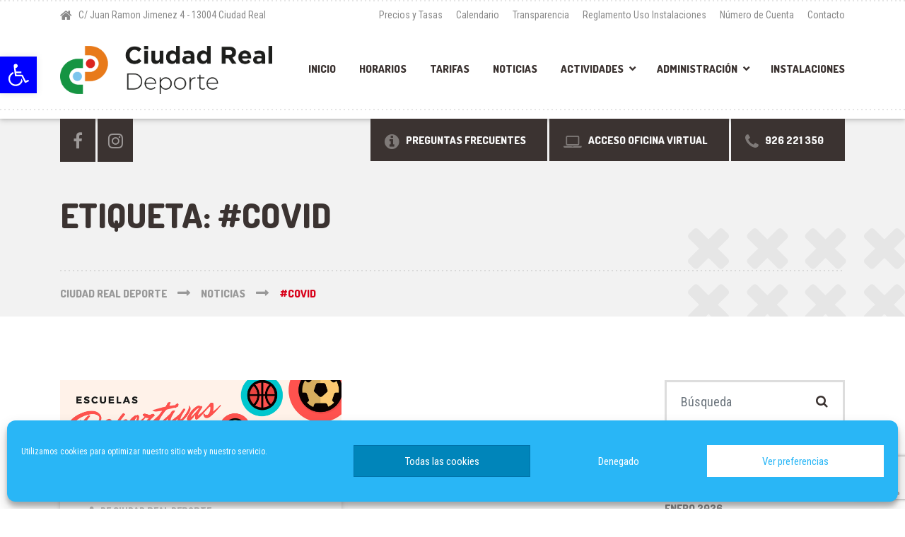

--- FILE ---
content_type: text/html; charset=UTF-8
request_url: https://www.ciudadrealdeporte.es/tag/covid/
body_size: 30190
content:

<!DOCTYPE html>
<html lang="es" class="no-js">
	<head>
		<meta charset="UTF-8" />
		<meta name="viewport" content="width=device-width, initial-scale=1.0" />
		
		<meta name='robots' content='index, follow, max-image-preview:large, max-snippet:-1, max-video-preview:-1' />

	<!-- This site is optimized with the Yoast SEO plugin v26.7 - https://yoast.com/wordpress/plugins/seo/ -->
	<title>#covid archivos - Ciudad Real Deporte</title>
	<link rel="canonical" href="https://www.ciudadrealdeporte.es/tag/covid/" />
	<meta property="og:locale" content="es_ES" />
	<meta property="og:type" content="article" />
	<meta property="og:title" content="#covid archivos - Ciudad Real Deporte" />
	<meta property="og:url" content="https://www.ciudadrealdeporte.es/tag/covid/" />
	<meta property="og:site_name" content="Ciudad Real Deporte" />
	<meta name="twitter:card" content="summary_large_image" />
	<meta name="twitter:site" content="@PMDCiudadReal" />
	<script type="application/ld+json" class="yoast-schema-graph">{"@context":"https://schema.org","@graph":[{"@type":"CollectionPage","@id":"https://www.ciudadrealdeporte.es/tag/covid/","url":"https://www.ciudadrealdeporte.es/tag/covid/","name":"#covid archivos - Ciudad Real Deporte","isPartOf":{"@id":"https://www.ciudadrealdeporte.es/#website"},"primaryImageOfPage":{"@id":"https://www.ciudadrealdeporte.es/tag/covid/#primaryimage"},"image":{"@id":"https://www.ciudadrealdeporte.es/tag/covid/#primaryimage"},"thumbnailUrl":"https://www.ciudadrealdeporte.es/wp-content/uploads/2020/11/Escuelas_deportivas2021-1536x528-2.jpg","breadcrumb":{"@id":"https://www.ciudadrealdeporte.es/tag/covid/#breadcrumb"},"inLanguage":"es"},{"@type":"ImageObject","inLanguage":"es","@id":"https://www.ciudadrealdeporte.es/tag/covid/#primaryimage","url":"https://www.ciudadrealdeporte.es/wp-content/uploads/2020/11/Escuelas_deportivas2021-1536x528-2.jpg","contentUrl":"https://www.ciudadrealdeporte.es/wp-content/uploads/2020/11/Escuelas_deportivas2021-1536x528-2.jpg","width":1536,"height":528},{"@type":"BreadcrumbList","@id":"https://www.ciudadrealdeporte.es/tag/covid/#breadcrumb","itemListElement":[{"@type":"ListItem","position":1,"name":"Portada","item":"https://www.ciudadrealdeporte.es/"},{"@type":"ListItem","position":2,"name":"#covid"}]},{"@type":"WebSite","@id":"https://www.ciudadrealdeporte.es/#website","url":"https://www.ciudadrealdeporte.es/","name":"PMD - Deportes Ciudad Real","description":"Patronato Municipal de Deportes de Ciudad Real","publisher":{"@id":"https://www.ciudadrealdeporte.es/#organization"},"potentialAction":[{"@type":"SearchAction","target":{"@type":"EntryPoint","urlTemplate":"https://www.ciudadrealdeporte.es/?s={search_term_string}"},"query-input":{"@type":"PropertyValueSpecification","valueRequired":true,"valueName":"search_term_string"}}],"inLanguage":"es"},{"@type":"Organization","@id":"https://www.ciudadrealdeporte.es/#organization","name":"Patronato Municipal de Deportes de Ciudad Real","url":"https://www.ciudadrealdeporte.es/","logo":{"@type":"ImageObject","inLanguage":"es","@id":"https://www.ciudadrealdeporte.es/#/schema/logo/image/","url":"https://www.pmdciudadreal.es/wp-content/uploads/2019/11/pmdAnchopeq2.png","contentUrl":"https://www.pmdciudadreal.es/wp-content/uploads/2019/11/pmdAnchopeq2.png","width":244,"height":110,"caption":"Patronato Municipal de Deportes de Ciudad Real"},"image":{"@id":"https://www.ciudadrealdeporte.es/#/schema/logo/image/"},"sameAs":["https://www.facebook.com/deporte.ciudadreal/","https://x.com/PMDCiudadReal","https://www.instagram.com/pmd_deportes_cr/"]}]}</script>
	<!-- / Yoast SEO plugin. -->


<link rel='dns-prefetch' href='//fonts.googleapis.com' />
<link rel="alternate" type="application/rss+xml" title="Ciudad Real Deporte &raquo; Feed" href="https://www.ciudadrealdeporte.es/feed/" />
<link rel="alternate" type="application/rss+xml" title="Ciudad Real Deporte &raquo; Feed de los comentarios" href="https://www.ciudadrealdeporte.es/comments/feed/" />
<link rel="alternate" type="application/rss+xml" title="Ciudad Real Deporte &raquo; Etiqueta #covid del feed" href="https://www.ciudadrealdeporte.es/tag/covid/feed/" />
<style id='wp-img-auto-sizes-contain-inline-css' type='text/css'>
img:is([sizes=auto i],[sizes^="auto," i]){contain-intrinsic-size:3000px 1500px}
/*# sourceURL=wp-img-auto-sizes-contain-inline-css */
</style>
<style id='wp-emoji-styles-inline-css' type='text/css'>

	img.wp-smiley, img.emoji {
		display: inline !important;
		border: none !important;
		box-shadow: none !important;
		height: 1em !important;
		width: 1em !important;
		margin: 0 0.07em !important;
		vertical-align: -0.1em !important;
		background: none !important;
		padding: 0 !important;
	}
/*# sourceURL=wp-emoji-styles-inline-css */
</style>
<link rel='stylesheet' id='contact-form-7-css' href='https://www.ciudadrealdeporte.es/wp-content/plugins/contact-form-7/includes/css/styles.css?ver=6.1.4' type='text/css' media='all' />
<link rel='stylesheet' id='dashicons-css' href='https://www.ciudadrealdeporte.es/wp-includes/css/dashicons.min.css?ver=6.9' type='text/css' media='all' />
<link rel='stylesheet' id='to-top-css' href='https://www.ciudadrealdeporte.es/wp-content/plugins/to-top/public/css/to-top-public.css?ver=2.5.5' type='text/css' media='all' />
<link rel='stylesheet' id='ye_dynamic-css' href='https://www.ciudadrealdeporte.es/wp-content/plugins/youtube-embed/css/main.min.css?ver=5.4' type='text/css' media='all' />
<link rel='stylesheet' id='cmplz-general-css' href='https://www.ciudadrealdeporte.es/wp-content/plugins/complianz-gdpr/assets/css/cookieblocker.min.css?ver=1767097390' type='text/css' media='all' />
<link rel='stylesheet' id='pojo-a11y-css' href='https://www.ciudadrealdeporte.es/wp-content/plugins/pojo-accessibility/modules/legacy/assets/css/style.min.css?ver=1.0.0' type='text/css' media='all' />
<link rel='stylesheet' id='ea11y-skip-link-css' href='https://www.ciudadrealdeporte.es/wp-content/plugins/pojo-accessibility/assets/build/skip-link.css?ver=3.9.1' type='text/css' media='all' />
<link rel='stylesheet' id='shaka-main-css' href='https://www.ciudadrealdeporte.es/wp-content/themes/shaka-pt/style.css?ver=2.1.1' type='text/css' media='all' />
<style id='shaka-main-inline-css' type='text/css'>
/* WP Customizer start */
.top { background-color: #ffffff; }
.top, .top-navigation a, .top .widget_nav_menu .menu a, .top .social-icons__link, .top .icon-box__title, .top .icon-box { color: #888888; }
.header__container { background-color: #ffffff; }
.header__left-widgets .widget, .header__right-widgets .widget, .header .social-icons__link, .header__left-widgets .widget_search .search-field, .header__right-widgets .widget_search .search-field, .header__left-widgets .widget_search .search-submit, .header__right-widgets .widget_search .search-submit { background-color: #3b3331; }
.header__left-widgets .widget_search .search-field, .header__right-widgets .widget_search .search-field { border-color: #3b3331; }
.header__left-widgets .widget, .header__right-widgets .widget, .header .social-icons__link + .social-icons__link { border-color: #514644; }
.header__left-widgets .widget, .header__right-widgets .widget, .header .icon-box, .header .icon-box__title, .header a.icon-box:focus .fa, .header a.icon-box:hover .fa, .header .social-icons__link:focus, .header .social-icons__link:hover { color: #f7f7f7; }
.header__left-widgets .widget_search .search-field::-webkit-input-placeholder, .header__right-widgets .widget_search .search-field::-webkit-input-placeholder { color: #f7f7f7; }
.header__left-widgets .widget_search .search-field::-moz-placeholder, .header__right-widgets .widget_search .search-field::-moz-placeholder { color: #f7f7f7; }
.header__left-widgets .widget_search .search-field:-ms-input-placeholder, .header__right-widgets .widget_search .search-field:-ms-input-placeholder { color: #f7f7f7; }
.header__left-widgets .widget_search .search-field::placeholder, .header__right-widgets .widget_search .search-field::placeholder { color: #f7f7f7; }
@media (max-width: 991px) { .main-navigation { background-color: #f2f2f2; } }
@media (max-width: 991px) { .main-navigation, .main-navigation a { border-color: #d1d1d1; } }
@media (max-width: 991px) { .main-navigation a { color: #3b3331; } }
@media (max-width: 991px) { .main-navigation .menu-item:focus > a, .main-navigation .menu-item:hover > a { color: #000000; } }
@media (max-width: 991px) { .main-navigation .sub-menu .menu-item > a { color: #999999; } }
@media (max-width: 991px) { .main-navigation .sub-menu .menu-item:hover > a, .main-navigation .sub-menu .menu-item:focus > a { color: #333333; } }
@media (min-width: 992px) { .main-navigation a, .main-navigation > .menu-item-has-children > a::after { color: #3b3331; } }
@media (min-width: 992px) { .main-navigation > .menu-item:focus > a, .main-navigation > .menu-item:hover > a, .main-navigation > .current-menu-item > a, .main-navigation .menu-item:focus > a::after, .main-navigation .menu-item:hover > a::after, .main-navigation > .current-menu-ancestor > a, .main-navigation > .current-menu-ancestor.menu-item-has-children > a::after, .main-navigation > .current-menu-item.menu-item-has-children > a::after { color: #d80019; } }
@media (min-width: 992px) { .main-navigation .sub-menu a { background-color: #d80019; } }
@media (min-width: 992px) { .main-navigation .sub-menu .menu-item > a:hover { background-color: #bf0016; } }
@media (min-width: 992px) { .main-navigation .sub-menu a, .main-navigation .sub-menu .sub-menu a { border-color: #bf0016; } }
@media (min-width: 992px) { .main-navigation .sub-menu .menu-item-has-children::after { color: #bf0016; } }
@media (min-width: 992px) { .main-navigation .sub-menu .menu-item a, .main-navigation .sub-menu .menu-item > a:hover { color: #ffffff; } }
.page-header { background-color: #f2f2f2; }
.page-header__title { color: #3b3331; }
.page-header__subtitle { color: #888888; }
.breadcrumbs a, .breadcrumbs a::after { color: #999999; }
.breadcrumbs a:focus, .breadcrumbs a:hover { color: #d80019; }
.breadcrumbs .current-item { color: #d80019; }
.content-area, .content-area .icon-box { color: #888888; }
h1, h2, h3, h4, h5, h6, hentry__title, .hentry__title a, .latest-news--block .latest-news__title a, .latest-news--more-news, .page-box__title a, .sidebar__headings { color: #3b3331; }
.btn-primary-outline, .contact-profile__social-icon, .person-profile__social-icon, .content-area a.icon-box:focus .fa, .content-area a.icon-box:hover .fa, .content-area .widget_nav_menu .menu a:focus, .content-area .widget_nav_menu .menu a:hover, .sidebar .widget_nav_menu .menu a:focus, .sidebar .widget_nav_menu .menu a:hover, .top .social-icons__link:focus, .top .social-icons__link:hover, .top .widget_nav_menu .menu a:focus, .top .widget_nav_menu .menu a:hover, .content-area .widget_nav_menu .menu a::after, .sidebar .widget_nav_menu .menu a::after, .time-table .week-day.today, .accordion .more-link:focus, .accordion .more-link:hover, .accordion__panel .panel-title a:hover, .testimonial__author, .testimonial__carousel, .testimonial__carousel:focus, .special-offer__price, .accordion__panel .panel-title a, .widget_archive a:hover, .widget_pages a:hover, .widget_categories a:hover, .widget_meta a:hover, .widget_recent_comments a:hover, .widget_recent_entries a:hover, .widget_rss a:hover { color: #d80019; }
.person-profile__social-icon:focus, .person-profile__social-icon:hover, .contact-profile__social-icon:focus, .contact-profile__social-icon:hover, .testimonial__carousel:hover { color: #bf0016; }
.btn-primary-outline:hover, .btn-primary-outline:focus, .btn-primary-outline.focus, btn-primary-outline:active, .btn-primary-outline.active, .open > .btn-primary-outline.dropdown-toggle, .btn-primary, .featured-product__price, .shaka-table thead th, .person-profile__label, .pricing-list__badge, .content-area .widget_nav_menu .menu li.current-menu-item > a, .sidebar .widget_nav_menu .menu li.current-menu-item > a, .portfolio-grid__card-price, .latest-news--featured .latest-news__date, .latest-news--block .latest-news__date, .testimonial__container::before, .testimonial__container::after, .widget_calendar caption, .masonry .hentry__date, .contact-profile__label, .special-offer__label, .pagination .prev, .pagination .next, .post-password-form input { background-color: #d80019; }
.btn-primary:focus, .btn-primary:hover, .pagination .prev:focus, .pagination .prev:hover, .pagination .next:focus, .pagination .next:hover { background-color: #bf0016; }
.btn-primary:active:hover, .btn-primary:active:focus, .btn-primary:active.focus, .btn-primary.active.focus, .btn-primary.active:focus, .btn-primary.active:hover { background-color: #960011; }
 { background: #d80019; }
 { background: #bf0016; }
.btn-primary-outline, .btn-primary-outline:hover, .btn-primary-outline:focus, .btn-primary-outline.focus, btn-primary-outline:active, .btn-primary-outline.active, .open > .btn-primary-outline.dropdown-toggle, .btn-primary, .pagination .prev, .pagination .next, .post-password-form input { border-color: #d80019; }
.btn-primary:focus, .btn-primary:hover, .pagination .prev:focus, .pagination .prev:hover, .pagination .next:focus, .pagination .next:hover { border-color: #bf0016; }
.btn-primary:active:hover, .btn-primary:active:focus, .btn-primary:active.focus, .btn-primary.active.focus, .btn-primary.active:focus, .btn-primary.active:hover { border-color: #960011; }
a { color: #5897cc; }
a:focus, a:hover { color: #448bc6; }
.btn-dark { background-color: #3b3331; }
.btn-dark:focus, .btn-dark:hover { background-color: #2d2725; }
.btn-light { background-color: #ffffff; }
.btn-light:focus, .btn-light:hover { background-color: #f2f2f2; }
body .boxed-container { background-color: #ffffff; }
.footer-top { background-color: #3b3331; }
.footer-top__heading { color: #ffffff; }
.footer-top { color: #a5a2a1; }
.footer-top a, .footer-top .widget_nav_menu .menu a { color: #888888; }
.footer { background-color: #3b3331; }
.footer-bottom { color: #a5a2a1; }
.footer-bottom a { color: #a5a2a1; }
/* WP Customizer end */
@media (min-width: 992px) { .header__logo img { margin-top: 10px; } }


body .boxed-container { background-image: url(http://www.pmdciudadreal.es/wp-content/themes/shaka-pt/assets/images/shaka-background.png); background-repeat: repeat; background-position: top left; background-attachment: scroll; }

/*# sourceURL=shaka-main-inline-css */
</style>
<link rel='stylesheet' id='shaka-google-fonts-css' href='//fonts.googleapis.com/css?family=Roboto+Condensed%3A400%2C700%7CDosis%3A300%2C800&#038;subset=latin' type='text/css' media='all' />
<link rel='stylesheet' id='fancybox-css' href='https://www.ciudadrealdeporte.es/wp-content/plugins/easy-fancybox/fancybox/1.5.4/jquery.fancybox.min.css?ver=6.9' type='text/css' media='screen' />
<style id='fancybox-inline-css' type='text/css'>
#fancybox-outer{background:#ffffff}#fancybox-content{background:#ffffff;border-color:#ffffff;color:#000000;}#fancybox-title,#fancybox-title-float-main{color:#fff}
/*# sourceURL=fancybox-inline-css */
</style>
<link rel='stylesheet' id='tablepress-default-css' href='https://www.ciudadrealdeporte.es/wp-content/plugins/tablepress/css/build/default.css?ver=3.2.6' type='text/css' media='all' />
<link rel='stylesheet' id='wp-featherlight-css' href='https://www.ciudadrealdeporte.es/wp-content/plugins/wp-featherlight/css/wp-featherlight.min.css?ver=1.3.4' type='text/css' media='all' />
<script type="text/javascript" src="https://www.ciudadrealdeporte.es/wp-content/plugins/svg-support/vendor/DOMPurify/DOMPurify.min.js?ver=2.5.8" id="bodhi-dompurify-library-js"></script>
<script type="text/javascript" src="https://www.ciudadrealdeporte.es/wp-includes/js/jquery/jquery.min.js?ver=3.7.1" id="jquery-core-js"></script>
<script type="text/javascript" src="https://www.ciudadrealdeporte.es/wp-includes/js/jquery/jquery-migrate.min.js?ver=3.4.1" id="jquery-migrate-js"></script>
<script type="text/javascript" id="bodhi_svg_inline-js-extra">
/* <![CDATA[ */
var svgSettings = {"skipNested":""};
//# sourceURL=bodhi_svg_inline-js-extra
/* ]]> */
</script>
<script type="text/javascript" src="https://www.ciudadrealdeporte.es/wp-content/plugins/svg-support/js/min/svgs-inline-min.js" id="bodhi_svg_inline-js"></script>
<script type="text/javascript" id="bodhi_svg_inline-js-after">
/* <![CDATA[ */
cssTarget={"Bodhi":"img.misIconosSVG","ForceInlineSVG":"misIconosSVG"};ForceInlineSVGActive="false";frontSanitizationEnabled="on";
//# sourceURL=bodhi_svg_inline-js-after
/* ]]> */
</script>
<script type="text/javascript" id="to-top-js-extra">
/* <![CDATA[ */
var to_top_options = {"scroll_offset":"100","icon_opacity":"50","style":"icon","icon_type":"dashicons-arrow-up-alt2","icon_color":"#ffffff","icon_bg_color":"#000000","icon_size":"30","border_radius":"50","image":"http://www.ciudadrealdeporte.es/wp-content/plugins/to-top/admin/images/default.png","image_width":"65","image_alt":"","location":"bottom-right","margin_x":"20","margin_y":"100","show_on_admin":"0","enable_autohide":"0","autohide_time":"2","enable_hide_small_device":"0","small_device_max_width":"640","reset":"0"};
//# sourceURL=to-top-js-extra
/* ]]> */
</script>
<script async type="text/javascript" src="https://www.ciudadrealdeporte.es/wp-content/plugins/to-top/public/js/to-top-public.js?ver=2.5.5" id="to-top-js"></script>
<script type="text/javascript" src="https://www.ciudadrealdeporte.es/wp-content/themes/shaka-pt/assets/js/modernizr.custom.20160801.js" id="modernizr-js"></script>
<script type="text/javascript" src="https://www.ciudadrealdeporte.es/wp-content/themes/shaka-pt/bower_components/picturefill/dist/picturefill.min.js?ver=2.2.1" id="picturefill-js"></script>
<link rel="https://api.w.org/" href="https://www.ciudadrealdeporte.es/wp-json/" /><link rel="alternate" title="JSON" type="application/json" href="https://www.ciudadrealdeporte.es/wp-json/wp/v2/tags/385" /><link rel="EditURI" type="application/rsd+xml" title="RSD" href="https://www.ciudadrealdeporte.es/xmlrpc.php?rsd" />
<meta name="generator" content="WordPress 6.9" />
<meta name="cdp-version" content="1.5.0" /><!-- Script de implantación para www.ciudadrealdeporte.es -->

<!-- <script async="async" type="text/javascript" src="https://www--ciudadrealdeporte--es.insuit.net/i4tservice/insuit-app.js"></script> -->

<link rel="stylesheet" href="https://cdnjs.cloudflare.com/ajax/libs/font-awesome/4.7.0/css/font-awesome.min.css">			<style>.cmplz-hidden {
					display: none !important;
				}</style><style type="text/css">
#pojo-a11y-toolbar .pojo-a11y-toolbar-toggle a{ background-color: #0000ff;	color: #ffffff;}
#pojo-a11y-toolbar .pojo-a11y-toolbar-overlay, #pojo-a11y-toolbar .pojo-a11y-toolbar-overlay ul.pojo-a11y-toolbar-items.pojo-a11y-links{ border-color: #0000ff;}
body.pojo-a11y-focusable a:focus{ outline-style: solid !important;	outline-width: 1px !important;	outline-color: #FF0000 !important;}
#pojo-a11y-toolbar{ top: 80px !important;}
#pojo-a11y-toolbar .pojo-a11y-toolbar-overlay{ background-color: #ffffff;}
#pojo-a11y-toolbar .pojo-a11y-toolbar-overlay ul.pojo-a11y-toolbar-items li.pojo-a11y-toolbar-item a, #pojo-a11y-toolbar .pojo-a11y-toolbar-overlay p.pojo-a11y-toolbar-title{ color: #333333;}
#pojo-a11y-toolbar .pojo-a11y-toolbar-overlay ul.pojo-a11y-toolbar-items li.pojo-a11y-toolbar-item a.active{ background-color: #0000ff;	color: #ffffff;}
@media (max-width: 767px) { #pojo-a11y-toolbar { top: 50px !important; } }</style><style type="text/css">.saboxplugin-wrap{-webkit-box-sizing:border-box;-moz-box-sizing:border-box;-ms-box-sizing:border-box;box-sizing:border-box;border:1px solid #eee;width:100%;clear:both;display:block;overflow:hidden;word-wrap:break-word;position:relative}.saboxplugin-wrap .saboxplugin-gravatar{float:left;padding:0 20px 20px 20px}.saboxplugin-wrap .saboxplugin-gravatar img{max-width:100px;height:auto;border-radius:0;}.saboxplugin-wrap .saboxplugin-authorname{font-size:18px;line-height:1;margin:20px 0 0 20px;display:block}.saboxplugin-wrap .saboxplugin-authorname a{text-decoration:none}.saboxplugin-wrap .saboxplugin-authorname a:focus{outline:0}.saboxplugin-wrap .saboxplugin-desc{display:block;margin:5px 20px}.saboxplugin-wrap .saboxplugin-desc a{text-decoration:underline}.saboxplugin-wrap .saboxplugin-desc p{margin:5px 0 12px}.saboxplugin-wrap .saboxplugin-web{margin:0 20px 15px;text-align:left}.saboxplugin-wrap .sab-web-position{text-align:right}.saboxplugin-wrap .saboxplugin-web a{color:#ccc;text-decoration:none}.saboxplugin-wrap .saboxplugin-socials{position:relative;display:block;background:#fcfcfc;padding:5px;border-top:1px solid #eee}.saboxplugin-wrap .saboxplugin-socials a svg{width:20px;height:20px}.saboxplugin-wrap .saboxplugin-socials a svg .st2{fill:#fff; transform-origin:center center;}.saboxplugin-wrap .saboxplugin-socials a svg .st1{fill:rgba(0,0,0,.3)}.saboxplugin-wrap .saboxplugin-socials a:hover{opacity:.8;-webkit-transition:opacity .4s;-moz-transition:opacity .4s;-o-transition:opacity .4s;transition:opacity .4s;box-shadow:none!important;-webkit-box-shadow:none!important}.saboxplugin-wrap .saboxplugin-socials .saboxplugin-icon-color{box-shadow:none;padding:0;border:0;-webkit-transition:opacity .4s;-moz-transition:opacity .4s;-o-transition:opacity .4s;transition:opacity .4s;display:inline-block;color:#fff;font-size:0;text-decoration:inherit;margin:5px;-webkit-border-radius:0;-moz-border-radius:0;-ms-border-radius:0;-o-border-radius:0;border-radius:0;overflow:hidden}.saboxplugin-wrap .saboxplugin-socials .saboxplugin-icon-grey{text-decoration:inherit;box-shadow:none;position:relative;display:-moz-inline-stack;display:inline-block;vertical-align:middle;zoom:1;margin:10px 5px;color:#444;fill:#444}.clearfix:after,.clearfix:before{content:' ';display:table;line-height:0;clear:both}.ie7 .clearfix{zoom:1}.saboxplugin-socials.sabox-colored .saboxplugin-icon-color .sab-twitch{border-color:#38245c}.saboxplugin-socials.sabox-colored .saboxplugin-icon-color .sab-behance{border-color:#003eb0}.saboxplugin-socials.sabox-colored .saboxplugin-icon-color .sab-deviantart{border-color:#036824}.saboxplugin-socials.sabox-colored .saboxplugin-icon-color .sab-digg{border-color:#00327c}.saboxplugin-socials.sabox-colored .saboxplugin-icon-color .sab-dribbble{border-color:#ba1655}.saboxplugin-socials.sabox-colored .saboxplugin-icon-color .sab-facebook{border-color:#1e2e4f}.saboxplugin-socials.sabox-colored .saboxplugin-icon-color .sab-flickr{border-color:#003576}.saboxplugin-socials.sabox-colored .saboxplugin-icon-color .sab-github{border-color:#264874}.saboxplugin-socials.sabox-colored .saboxplugin-icon-color .sab-google{border-color:#0b51c5}.saboxplugin-socials.sabox-colored .saboxplugin-icon-color .sab-html5{border-color:#902e13}.saboxplugin-socials.sabox-colored .saboxplugin-icon-color .sab-instagram{border-color:#1630aa}.saboxplugin-socials.sabox-colored .saboxplugin-icon-color .sab-linkedin{border-color:#00344f}.saboxplugin-socials.sabox-colored .saboxplugin-icon-color .sab-pinterest{border-color:#5b040e}.saboxplugin-socials.sabox-colored .saboxplugin-icon-color .sab-reddit{border-color:#992900}.saboxplugin-socials.sabox-colored .saboxplugin-icon-color .sab-rss{border-color:#a43b0a}.saboxplugin-socials.sabox-colored .saboxplugin-icon-color .sab-sharethis{border-color:#5d8420}.saboxplugin-socials.sabox-colored .saboxplugin-icon-color .sab-soundcloud{border-color:#995200}.saboxplugin-socials.sabox-colored .saboxplugin-icon-color .sab-spotify{border-color:#0f612c}.saboxplugin-socials.sabox-colored .saboxplugin-icon-color .sab-stackoverflow{border-color:#a95009}.saboxplugin-socials.sabox-colored .saboxplugin-icon-color .sab-steam{border-color:#006388}.saboxplugin-socials.sabox-colored .saboxplugin-icon-color .sab-user_email{border-color:#b84e05}.saboxplugin-socials.sabox-colored .saboxplugin-icon-color .sab-tumblr{border-color:#10151b}.saboxplugin-socials.sabox-colored .saboxplugin-icon-color .sab-twitter{border-color:#0967a0}.saboxplugin-socials.sabox-colored .saboxplugin-icon-color .sab-vimeo{border-color:#0d7091}.saboxplugin-socials.sabox-colored .saboxplugin-icon-color .sab-windows{border-color:#003f71}.saboxplugin-socials.sabox-colored .saboxplugin-icon-color .sab-whatsapp{border-color:#003f71}.saboxplugin-socials.sabox-colored .saboxplugin-icon-color .sab-wordpress{border-color:#0f3647}.saboxplugin-socials.sabox-colored .saboxplugin-icon-color .sab-yahoo{border-color:#14002d}.saboxplugin-socials.sabox-colored .saboxplugin-icon-color .sab-youtube{border-color:#900}.saboxplugin-socials.sabox-colored .saboxplugin-icon-color .sab-xing{border-color:#000202}.saboxplugin-socials.sabox-colored .saboxplugin-icon-color .sab-mixcloud{border-color:#2475a0}.saboxplugin-socials.sabox-colored .saboxplugin-icon-color .sab-vk{border-color:#243549}.saboxplugin-socials.sabox-colored .saboxplugin-icon-color .sab-medium{border-color:#00452c}.saboxplugin-socials.sabox-colored .saboxplugin-icon-color .sab-quora{border-color:#420e00}.saboxplugin-socials.sabox-colored .saboxplugin-icon-color .sab-meetup{border-color:#9b181c}.saboxplugin-socials.sabox-colored .saboxplugin-icon-color .sab-goodreads{border-color:#000}.saboxplugin-socials.sabox-colored .saboxplugin-icon-color .sab-snapchat{border-color:#999700}.saboxplugin-socials.sabox-colored .saboxplugin-icon-color .sab-500px{border-color:#00557f}.saboxplugin-socials.sabox-colored .saboxplugin-icon-color .sab-mastodont{border-color:#185886}.sabox-plus-item{margin-bottom:20px}@media screen and (max-width:480px){.saboxplugin-wrap{text-align:center}.saboxplugin-wrap .saboxplugin-gravatar{float:none;padding:20px 0;text-align:center;margin:0 auto;display:block}.saboxplugin-wrap .saboxplugin-gravatar img{float:none;display:inline-block;display:-moz-inline-stack;vertical-align:middle;zoom:1}.saboxplugin-wrap .saboxplugin-desc{margin:0 10px 20px;text-align:center}.saboxplugin-wrap .saboxplugin-authorname{text-align:center;margin:10px 0 20px}}body .saboxplugin-authorname a,body .saboxplugin-authorname a:hover{box-shadow:none;-webkit-box-shadow:none}a.sab-profile-edit{font-size:16px!important;line-height:1!important}.sab-edit-settings a,a.sab-profile-edit{color:#0073aa!important;box-shadow:none!important;-webkit-box-shadow:none!important}.sab-edit-settings{margin-right:15px;position:absolute;right:0;z-index:2;bottom:10px;line-height:20px}.sab-edit-settings i{margin-left:5px}.saboxplugin-socials{line-height:1!important}.rtl .saboxplugin-wrap .saboxplugin-gravatar{float:right}.rtl .saboxplugin-wrap .saboxplugin-authorname{display:flex;align-items:center}.rtl .saboxplugin-wrap .saboxplugin-authorname .sab-profile-edit{margin-right:10px}.rtl .sab-edit-settings{right:auto;left:0}img.sab-custom-avatar{max-width:75px;}.saboxplugin-wrap {margin-top:0px; margin-bottom:0px; padding: 0px 0px }.saboxplugin-wrap .saboxplugin-authorname {font-size:18px; line-height:25px;}.saboxplugin-wrap .saboxplugin-desc p, .saboxplugin-wrap .saboxplugin-desc {font-size:14px !important; line-height:21px !important;}.saboxplugin-wrap .saboxplugin-web {font-size:14px;}.saboxplugin-wrap .saboxplugin-socials a svg {width:18px;height:18px;}</style><link rel="icon" href="https://www.ciudadrealdeporte.es/wp-content/uploads/2021/11/cropped-6-32x32.png" sizes="32x32" />
<link rel="icon" href="https://www.ciudadrealdeporte.es/wp-content/uploads/2021/11/cropped-6-192x192.png" sizes="192x192" />
<link rel="apple-touch-icon" href="https://www.ciudadrealdeporte.es/wp-content/uploads/2021/11/cropped-6-180x180.png" />
<meta name="msapplication-TileImage" content="https://www.ciudadrealdeporte.es/wp-content/uploads/2021/11/cropped-6-270x270.png" />
		<style type="text/css" id="wp-custom-css">
			.header__logo img:hover{
	opacity: 0.5;
}

/***********************/



/*Los 7 divs del diver navidad*/
/*1*/
.infoDiverNavidad{
	border: 8px solid #fae164;
	border-radius: 50px;
	box-shadow: 0px 0px 50px 3px #4a728f;
	background: #4a728f;
	padding: 10px;
}
.infoDiverNavidad h1, .infoDiverNavidad h2, .infoDiverNavidad h3, .infoDiverNavidad h4, .infoDiverNavidad h5, .infoDiverNavidad h6, .margenIzqda{
	color: #fae164;
}


/*tarifas diver navidad*/
div .tarifaDiver{
	background: #4a728f;
	border: 15px solid #fae164;
	border-radius: 15px;
	box-shadow: 0px 0px 50px 3px #4a728f;
}

div .tarifaDiver h4{
	color: #fae164;
}

div .tarifaDiver h5{
	color: #fae164;
}

div .tarifaDiver h1{
	color: #fae164;
}

/*diver navidad*/
#post-12861{
	text-align: center;	
}

/*enlaces diver navidad*/
.botonDiver a{
	background: #4a728f !important;	
	border: inherit !important;
}

.botonDiver a:hover{
	opacity: 0.7;
}

.botonDiver a h5{
	color: #fae164;
}
/*fin diver navidad*/
#panel-2453-2-0-0 p{
	color: #eee;
}

#menu-main-menu{
	font-size: 0.8333333333rem;
}

.portfolio-grid__nav{
	visibility: hidden;
}

.carousel-item a{
	opacity: 1;
}

.carousel-item a:hover{
	opacity: 0.7;
}

.card-block,  .portfolio-grid__card-block{
	min-height: 165px;	
	border-radius: 0px 0px 20px 20px;
}

.portfolio-grid__card-block{
	border: 1px solid #bbb;
}

.content-area{
	color: #333;
}

.content-area table{
	border: 1px solid #999;
}

a[href="https://twitter.com/pmdciudadreal"]{
	visibility: hidden;
}

@media only screen and (max-width: 1000px) {
  body, main {
    overflow-x: hidden;
  }
}


/**********************/

#destacar{
	font-size:4.4vmax;
	line-height:4vmax;
}

#destacarMenos{
	font-size:26px;
}

#miHr{
	border-top: 0.3px solid #888888;
}

#dosisFino{
	font-weight:300;
}

#dosisFinoblanco{
	font-weight:300;
	color:white;
}
/************************************************-RUTAS SENDERISTAS-******************************************************************/

.rutaFinalizada{
	padding: 20px;
	/*border: solid 6px #db271f;*/
	text-align: center;
}

.rutaFinalizada h6{
	 border: solid 3px #db271f;
	 color: #db271f;
	 padding: 8%;
	 text-align:center;
	text-transform:uppercase;
}

.rutaVigente{
	padding: 20px;
	/*border: solid 6px #079342;*/
	text-align: center;
	margin-top:15px;
}

.rutaVigente  h6{
	border: solid 3px #079342;
	 color: #079342;
	 padding: 8%;
	 text-align:center;
	text-transform:uppercase;
}

.botonRutas{
    background-color: #079342;
    border: none;
    color: black;
    padding-left: 39px;
    padding-bottom: 10px;
    text-align: center;
    border-radius: 86px;
    width: 242px;
	  margin-top:25px;
}

.botonRutas img{
	width:25px;
	float: left;
	margin-right:12px;
	padding-top: 14px;
}

.botonRutas h5{
	float: left;
	margin-left:12px;
}

#destacarRuta{
	font-size:80px;
	margin-right:25px
}

.textRutaCabecera{
	margin-top:17px;
}

#mesRutaCabecera{
	margin-bottom:1px;
}

.mallaRuta{
	display:flex;
	padding-top:35px;
	padding-bottom:35px;
	padding-left:20px;
	padding-right:20px;
	flex-wrap: nowrap;
}

.colIzqda{
	min-width: 266px;
  padding-right: 45px;
	border-right: 1px solid #888888;
}

#fechayhora{
	margin-bottom: 55px;
  font-weight: bolder;
	font-size: 40px;
  line-height: 49px;
	text-transform: lowercase;
}

#horaRuta{
	margin-bottom:65px;
}

#horaRuta dt{
	text-transform: uppercase;
	font-weight:bolder;
	margin-top:15px;
}

#horaRuta dd{
	margin-left:0px;
}

#infoRuta{
	  margin-bottom: 65px;
    margin-top: 65px;
}

#infoRuta ul{
	list-style: none;
	margin-left: 0px;
}

#infoRuta li{
	margin-left: -35px;
	margin-top:5px;
}

.colDer section{
	/*margin-bottom:47px;*/
	padding-left:60px;
	padding-right:60px;
	
}
.colDer{
	margin-left:44px;
}

.mallaRuta3{
	display:flex;
	/*justify-content:Space-between;*/
	flex-wrap:wrap;
}

.mallaRuta3 dl{
	flex: 1 1 25%;
    margin-bottom: 10px;
    padding-right: 25px;
    line-height: 22px;
}

.mallaRuta3 dt{
	text-transform: uppercase;
	font-weight:bolder;
	margin-top:15px;
}

.mallaRuta3 dd{
	margin-left:0px;
}

.mallaEquipoRuta ul{
  list-style-type: none;
  margin: 0;
  padding: 0;
  overflow: hidden;
  display:flex;
	flex-wrap:wrap;
	align-items:baseline;
}

.mallaEquipoRuta li{
    flex: 0 1 20%;
    text-align: center;
    margin-right: 25px;
}
.mallaEquipoRuta p{
  line-height: 21px;
}


.iconoEquipoRuta{
		max-height: 40px;
		margin-bottom:10px;
}
#bota{
	max-height: 37px;
}
#crema{
	max-height: 35px;
}
#abrigo{
	max-height: 41px;
}
#prismaticos{
	max-height: 40px;
}
#esterilla{
	max-height: 46px;
}
#camara{
	max-height: 32px;
	margin-bottom: 15px;
}

#dtIgual{
	text-transform: uppercase;
	font-weight:bolder;
	margin-top:15px;
  margin-bottom: 8px;
}

.puntoInteresRuta dt{
	text-transform: uppercase;
	font-weight:bolder;
	margin-top:15px;
}

.puntoInteresRuta dd{
	margin-left:0px;
}


@media (max-width: 990px){
	.colDer{
		margin-top: 25px;
		padding:0px;
		margin-left:0px;
	}
	
	.colDer section{
			padding:0px;
	}
	.colIzqda {
			width:100%;
			border-right: 0px;
			/*border-bottom:1px solid #888888;*/
	}
	
	.mallaEquipoRuta li{
		flex: 1 1 25%;
	}
	
	.mallaRuta3 dl{
		flex: 1 1 50%;
	}
	
	.mallaRuta{
		flex-wrap: wrap;
  }
	
	#fechayhora {
			margin-bottom: 28px;
	}
	
	#horaRuta {
    margin-bottom: 28px;
}
	#infoRuta {
    margin-bottom: 25px;
    margin-top: 25px;
}
}

@media (max-width: 450px){
	.mallaRuta3 dl{
		flex: 1 1 100%;
	}
	.mallaEquipoRuta li{
		flex: 1 1 36%;
	}
}


/************************************************-DIVER VERANO 2022-******************************************************************/
.mallaDiver{
	display:flex;
  flex-wrap: wrap;
  justify-content: space-between;
}

.mallaDiver div{
	border: 4px solid #47927e;
	flex: 1 1 auto;
	margin:1%;
	text-align:center;
}

.mallaDiver h6{
	color: #47927e;
	margin:0 auto;
	padding:3%;
}

.tarifaDiver{
	background-color: #47927e;
	border:15px solid #fdd002;
  padding: 8%;
	/*margin-bottom: 6%;*/
}

.botonDiver .so-widget-sow-button-flat-a5a8542362d4 .ow-button-base a {
 border-radius: 4.5em;
 padding: 33px 58px 25px 71px;
}



.huevo{
	  width: 250px;
    height: 120px;
    background-color: lightblue;
    -moz-border-radius: 50% 50% 50% 50% / 60% 50% 40% 40%;
    -webkit-border-radius: 50% 50% 50% 50% / 60% 70% 40% 40%;
    border-radius: 50% 50% 50% 50% / 60% 75% 40% 40%;
	transform: rotate(10deg);
	position:relative;
}

.huevo div{
	  padding: 15%;
    transform: rotate(-10deg);
    position: absolute;
    top: -15px;
}

.ovaloNaranja{
	width: 25rem;
	height: 17rem;
	background:#f88c29;
	border-radius: 50% / 60% 60% 40% 40%;
 transform: rotate(65deg);
	position:relative;
}

.ovaloAzul{
	width: 35rem;
	height: 11rem;
	background:#05cdc5;
	border-radius: 64% / 66% 60% 66% 60%;
	position:relative;
	transform: rotate(18deg);
}

.textoOvaloAzul{
	position:absolute;
	top: -4px;
  left: 140px;
	transform: rotate(-18deg);
}

.textoOvalo{
	position:absolute;
	transform: rotate(-65deg);
	    top: 21px;
    left: 93px;
}

.margenIzqda{
	margin-left:15px;
}

@media (max-width: 995px) {
  .ovaloNaranja {
		margin-top:60px;
	  width: 18rem;
	  height: 12rem;
			
  }
	.textoOvalo{
		font-size: 37px;
		top: -33px;
    left: 37px;
	}
	
	
	
.imagenManchas{
		width:60%;
		margin-top:-90px;
	  margin-left:90px;
  }
	
	
	
	
	
	#pareja{
		width:20%;
		margin-left:250px;
		margin-bottom:15px;
	}
	.ovaloAzul{
		width: 71%;
    left: 74px;
	}
	
	.textoOvaloAzul{
		font-size: 37px;
    top: 27px;
    left: 10px;
}
	.mallaDiver div{
	border: 4px solid #47927e;
	flex: 1 1 auto;
	margin:3%;
	text-align:center;
}
	
	}



/************************************************************************-CURSO NATACIÓN-******************************************************************/
.suspendido{
	padding:40px;
	border:6px solid red;
}

.suspendido h2{
	color: red;
}

.listaCursosNata{
	display:flex;
	flex-flow: row;
	flex-wrap: wrap;
	padding: 0.83333rem;
}

.paddingListaCursosNata{
	padding: 0.83333rem;
	}

.listaCursosNata div{
	/*margin-right:40px;*/
	flex:1 1 auto;
}

.masMargen dt{
	 float: left;
   width: 10em;
   clear: both;
   margin-bottom: 0;
}

.masMargen dd{
	 margin-left: 10em;
   margin-bottom: 0;
}

.pruebaLista dt {
    float: left;
    width: 6em;
    clear: both;
    margin-bottom: 0;
}
.pruebaLista dd {
   margin-left: 6em;
   margin-bottom: 0;
}

#precioNatación{
	font-size: 25px;
  font-weight: 200;
	letter-spacing: 0.8px;
}

.cursoNata h6{
	border: 4px solid #7ac4ed;
  padding: 8%;
	text-align: center;
	margin:3%;
	color: #7ac4ed;
}

.mallaCursoNata div{
	flex: 1 1 30%;
	padding: 2%;
}

#tituloCurso{
	color: #ffffff;
	background-color: #7ac4ed;
	padding: 0.83333rem 1.11111rem;
	margin-bottom:15px;
}

#tituloTasa{
	color: #7ac4ed;
}

.tasaCurso{
	background-color: #7ac4ed;
	padding: 4%;
	margin-bottom:20px;
	
}

#espaciado{
		letter-spacing: 0.8px;
}

#blanco{
	color: #ffffff;
}

#colorGrisWeb{
	color: #3b3331;;
}

/************************************************************************-PESTAÑAS ADMINISTRACIÓN-******************************************************************/
.misTabs .so-widget-sow-tabs-default-f152d1d11c48-15312 .sow-tabs .sow-tabs-tab-container .sow-tabs-tab{
      margin: 0px ; 
}

.misTabs .so-widget-sow-tabs-default-b338b80b2051 .sow-tabs .sow-tabs-tab-container .sow-tabs-tab{
	 margin: 0px ; 
}

.misTabs .sow-tabs-tab-container{
	justify-content: space-around;
	align-items: center;
}

.misTabs .sow-tabs-tab{
	flex-grow: 1;
	flex-shrink: 1;
	flex-basis: auto;
}

.misTabs .so-widget-sow-tabs-default-93f999db9ea3-10111 .sow-tabs .sow-tabs-panel-container .sow-tabs-panel {
    padding: 0px 30px 0px 35px;
	
}

.contenedor{
	display:flex;
	flex-flow: row;
}

.contecolumna{
	display:flex;
	flex-flow: column wrap;
	flex-grow: 1;
	flex-shrink: 1;
	flex-basis: 0;
	padding-left: 10%;
	padding-right: 10%;
}

.contenedor ul{
  display: inline-block;
  list-style-type: none; 
  padding: 0; 
  margin: 0;
  width: 100%;
}

.contenedor li{
	float:left;
}

.miIcono{
	width:80px;
	height:80px;
	transition-duration: 0.2s;
}

.miIcono:hover {
  transform: scale(1.1);
	filter: invert(27%) sepia(51%) saturate(2878%) hue-rotate(346deg) brightness(104%) contrast(97%);
}

#textEnlace{
	width: 80%;
  /*padding: 0% 8% 0% 2%;*/
}

@media (max-width: 600px) {
  .contenedor {
		flex-flow: column wrap;
  }
	#textEnlace{
		width: 100%;
		padding-top: 6%;
	}
}

@media (max-width: 500px) {
  .contenedor {
		flex-flow: column wrap;
  }
	#textEnlace{
		width: 100%;
		padding-top: 6%;
	}
}

@media (max-width: 400px) {
  .contenedor {
		flex-flow: column wrap;
  }
	#textEnlace{
		width: 100%;
		padding-top: 6%;
	}
}

@media (max-width: 300px) {
  .contenedor {
		flex-flow: column wrap;
  }
	#textEnlace{
		width: 100%;
		padding-top: 6%;
	}
}
/***********************************************************************-ACORDEÓN ADMINISTRACIÓN-******************************************************************/

.conteAcor{
  display: flex;
  list-style-type: none; 
  padding: 0; 
  margin: 0;
  width:100%;
 }
 
.contecolumAcor{
	display:flex;
	flex-flow: column wrap;
	flex-grow: 1;
	flex-shrink: 1;
	flex-basis: 0;
	margin: 0 2% 2% 18%;
}

.conteAcor li{
	margin: 0 0 2% 0;
}

.conteAcor li img{
	width:40px;
	height:40px;
}

#textEnlaceAcor{
	width:80%;
	padding-left:1%;
	padding-top:0.4%;
}

.conteAcor h3{
	margin:0 auto;
}


/*************************************************************************-ADMINISTRACION-******************************************************************/

#sinMargen{
	  margin-left:0px;
}
#margenInferior{
	    margin-bottom: -18px;
}

#comprimir{
	flex-wrap:wrap;
}
#mesaContratacion{
	margin-bottom: 30px;
}

#seccionFACe{
	margin-bottom:70px;
}

.mallaBtonAdmin{
	  display: flex;
    flex-wrap: nowrap;
}

#iconBotonAdmin{
	min-width: 25px;
  margin-right: 15px;
}

.botonAdministracion{
    background-color: #7bc4ed;
    border: none;
    color: black;
    padding-left: 39px;
    padding-bottom: 8px;
    text-align: center;
    border-radius: 86px;
    margin-right: 25px;
}

.botonAdministracion img{
	 width: 25px;
    padding-top: 15px;
}

.botonAdministracion h5{
    float: left;
    padding-right: 46px;
    margin-top: 15px;
}

.mallaIconoDescargas{
	margin-right:1rem;
}

.mallaAdmin{
	display:flex;
}

.mallaAdmin img{
	min-width:25px;
	margin-right:19px;
}

.mallaConvenio{
	display:flex;
	flex-wrap: nowrap;

}
.mesConvenio {
	margin-bottom: -12px;
}

.diaConvenio{
    min-width: 200px;
    margin-top: 20px;
}

.diaConvenio h4{
   font-weight: 300;
}

.mesAdmin{
	margin-top:50px;
}

.enlaceAdmin{
	margin-left: 44px;
	margin-bottom: 5px;
}


.mallaConvenio img{
	max-width:25px;
}

.mallaConvenio ul{
	margin-top: 25px;
	list-style:none;
	padding:0px;
}

.mallaConvenio li{
	 margin-bottom: 10px;
}


.mallaBtonAdminEstrecho{
	  display: flex;
    flex-direction: column;
}

#iconBotonAdminEstrecho{
	min-width: 25px;
  margin-right: 40px;
}

.botonAdministracionEstrecho{
    background-color: #7bc4ed;
    border: none;
    color: black;
    padding-left: 39px;
    padding-bottom: 8px;
    text-align: center;
    border-radius: 125px;
    margin-right: 25px;
}

.botonAdministracionEstrecho img{
	    width: 25px;
    padding-top: 15px;
}

.botonAdministracionEstrecho h5{
    float: left;
    padding-right: 30px;
    margin-top: 15px;
}


@media (max-width: 1200px) {
.mallaIconoDescargas{
	margin-right:0px;
}
	.mallaIconoDescargas{
		width: 63px;
    margin-right: 9px;
	}

}

@media (max-width: 992px) {
	.mallaIconoDescargas{
			width: 32px;
		}

	.mallaConvenio {
    flex-wrap: wrap;
	}
	
	.diaConvenio {
    margin-bottom: -18px;
}

	}


.misTabs .so-widget-sow-tabs-default-f152d1d11c48-17397 .sow-tabs .sow-tabs-tab-container .sow-tabs-tab{
	margin: 0px 0px 0px 0px;
}

.misTabs .so-widget-sow-tabs-default-b338b80b2051-17397 .sow-tabs .sow-tabs-tab-container .sow-tabs-tab{
	margin: 0px 0px 0px 0px;
}

/*quitar el contorno negro y blanco al pulsar el año*/
.acorActas .so-widget-sow-accordion-default-24d69e9bbe30 .sow-accordion .sow-accordion-panel .sow-accordion-panel-header:focus {
    outline: 0px dotted #666;
    outline: auto 0px -webkit-focus-ring-color;
}

.acorContratos .so-widget-sow-accordion-default-24d69e9bbe30 .sow-accordion .sow-accordion-panel .sow-accordion-panel-header:focus {
    outline: 0px dotted #666;
    outline: auto 0px -webkit-focus-ring-color;
}

.acorMesa .so-widget-sow-accordion-default-24d69e9bbe30 .sow-accordion .sow-accordion-panel .sow-accordion-panel-header:focus {
    outline: 0px dotted #666;
    outline: auto 0px -webkit-focus-ring-color;
}

.AcorLicitaciones .so-widget-sow-accordion-default-53528c472b1f .sow-accordion .sow-accordion-panel .sow-accordion-panel-header:focus {
    outline: 0px dotted #666;
    outline: auto 0px -webkit-focus-ring-color;
}

/*quitar el marco negro del panel*/
.AcorLicitaciones .so-widget-sow-accordion-default-53528c472b1f .sow-accordion .sow-accordion-panel .sow-accordion-panel-content .sow-accordion-panel-border:focus{
	outline:none;
}


.acorMesa .so-widget-sow-accordion-default-24d69e9bbe30 .sow-accordion .sow-accordion-panel .sow-accordion-panel-content .sow-accordion-panel-border:focus{
	outline:none;
}

.acorContratos .so-widget-sow-accordion-default-24d69e9bbe30 .sow-accordion .sow-accordion-panel .sow-accordion-panel-content .sow-accordion-panel-border:focus{
	outline:none;
}

.acorActas .so-widget-sow-accordion-default-24d69e9bbe30 .sow-accordion .sow-accordion-panel .sow-accordion-panel-content .sow-accordion-panel-border:focus{
	outline:none;
}


/*************************************************************************-ESCUELAS DEPORTIVAS-******************************************************************/
.tarifa{
	background-color: #2fc8ea;
  padding: 8%;
	/*margin-bottom: 6%;*/
}

.colornegroWeb{
	color:#3b3331;
	margin-bottom: 4%;
	}



.azulEscuelas{
	background-color: #2fc8ea;
}

.margenPruebaNatacion{
	border: 6px solid #2fc8ea;
	padding:20px;
	margin-bottom:20px;
}

/*Quitar borde negro al pulsar sobre el botón del acordeón*/
.acordeonEscuelas .so-widget-sow-accordion-default-3066a90833c0 .sow-accordion .sow-accordion-panel .sow-accordion-panel-header:focus{
	outline:none;
	
}

/*Quitar borde negro al pulsar sobre el panel de cada escuela*/
.acordeonEscuelas .so-widget-sow-accordion-default-3066a90833c0 .sow-accordion .sow-accordion-panel .sow-accordion-panel-content .sow-accordion-panel-border:focus{
	outline:none;
}

.mallaFichaEscuelas{
	display: flex;
	flex-wrap: wrap;
  justify-content: space-between;
	margin:20px 30px 20px;
	/*-ms-word-break: break-all;
  word-break: break-all;
  word-break: break-word;  */
  -ms-hyphens: auto;         
  -moz-hyphens: auto;        
  -webkit-hyphens: auto;
  hyphens: auto;
}

.mallaFichaEscuelas div{
	flex: 1 1 20%;
  margin-right: 40px;
}

#logo{
	max-width:220px;
	margin-right: 80px;
}

@media (max-width: 1200px) {
	.mallaFichaEscuelas{
			margin:0px;
	}
	
		.mallaFichaEscuelas div{
			flex: 1 1 100%;
			margin-right:0px;
	}
		#logo{ 
			min-width:200px;
   }
}

@media (max-width: 450px) {
		#logo{ 
			min-width:180px;
   }
}



.botonEscuelas { 
  background-color: #2fc8ea;
  border: none; 
  color: black; 
	padding: 25px;
  text-align: center;
	border-radius: 50px;
	width:230px;
}

.botonEscuelas h5{
    margin-right: 1rem;
	 margin-bottom: 0px;
	  float: left;
}

.botonEscuelas img{
    width: 25px;
    height: 25px;
    margin-right: 1rem;
	  float: left;
}

.iconDescargas{
	  max-width: 25px;
    max-height: 25px;
    margin-right: 1rem;
	  float: left;
}

#azul{
	color:#2fc8ea;
	padding: 5%;
  border: 4px solid;
	text-align: center;
}

#colorNegro{
	color:black;
}

.tituloEscuela{
	font-size: 65px;
}

.precio{
	font-size: 30px;
	font-weight: 200;
}

.contEnlaDescargas{
	display: flex;
	text-align: center;
	background: #2fc8ea;
  /*margin-bottom: 25px;*/
  padding-left: 10%;
	padding-top:4%;
  border-radius: 55px;
}

.contEnlaDescargas img{
	margin-right: 16px;
}

.contEnlaDescargas h5 a{
color: black;
}

.blanco{
	color: white;
}

.desta{
	font-weight: 700;
}
.NombreEntidad{
	margin-bottom:3%;
}
.InfoEntidad{
	margin-left:15%;
	margin-bottom:3%;
}

.iconoEscuela{
	width:60px;
	color: green;
	padding-top: 6px;
	margin-right: 15px;
}

#textoDestacar{
	font-weight: bold;
}

.filaContacto{
	display: flex;
	flex-flow: row;
}

.columnaContacto {
 margin-right: 3px;
 }
 
.dosColumnas {
	flex-flow: column;
	padding-left: 3%;
}

.fila2{
	display: flex;
	flex-direction: row;
}

.mitad{
	width:35%;
}

.total{
	width: 100%;
  /*margin-bottom: 5%;*/
  padding: 3%;
}

.naranja{
	color:#e77a1b;
}

.escuDepor dd{
	margin-bottom: 0px;
	
}
.escuDepor dt {
    /*float: left;
    clear: left;
    text-align: right;*/
    font-weight: bold;
	 margin-top: 20px;
}
   /*
.escuDepor dt::after {
     content: ":";
}
	  
.escuDepor dd {
  margin: 0 0 0 130px;
}
*/
.margenInferior{
	margin-bottom:20px;
}

.paddingInferior{
	padding-bottom:4%;
}

@media (max-width: 380px) {
		.mallaEscuelas div{
		flex: 1 1 50%;
	}
}

/************codigo de prueba********************/
.columna {
  float: left;
  width: 60%;
}

.fila:after {
  content: "";
  display: table;
  clear: both;
}

.estiloLista{
	padding-inline-start: 20px;
}

.estiloLista li{
	padding-left: 2%;
}
.misSecciones{
	margin-top:15px;
}

.izqda{
	width: 22%;
}


/*************************************************************************-CURSO BÁSICO DE MONITOR DE ESCUELAS DEPORTIVAS-******************************************************************/
.columna {
  float: left;
  width: 50%;
}

.fila:after {
  content: "";
  display: table;
  clear: both;
}


/*************************************************************************-CAMPUS DEPORTIVOS-******************************************************************/
.botCampus{
	background-color: #F3745C;
	width:400px;
	border: none; 
  color: black; 
	padding: 25px;
  text-align: center;
	border-radius: 150px;
	margin-bottom:15px;
	}

.botCampus h5{
    margin-right: 1rem;
	  margin-bottom: 0px;
	  float: left;
}

.botCampus img{
    width: 25px;
    height: 25px;
    margin-right: 1rem;
	  float: left;
}

.titulo{
    font-size: 65px;
    line-height: 55px;
    margin-bottom: 15px;

}

.plazas h1{
	color: #F3745C;
}

.menuEnlaces h6{
	color: #F3745C;
	border: 3px solid;
  padding: 6%;
}

#naranja{
	color: #F3745C;
}

#fondonaranja{
	background: #F3745C;
	/*padding: 21px 35px 21px 48px;*/
  width: 70%;
  border: none;
}

.negrita{
	font-weight: bold;
}

.cambiarSvg img{
	fill: #F3745C;
}

html{
	scroll-behavior: smooth;
}

.malla{
	display: flex;
	flex-wrap: wrap;
  justify-content: space-between;
}

.mallaConMargen{
		padding: 1%;
}

.malla div{
	flex: 1 1 14%;
	/*padding: 2%;*/
}

.malla img{
	margin: 5px 0 0px;
}

.Menu{
	flex: 1 1 16.6%;
}

.tres{
	flex: 1 1 33%;
}

.dos{
	flex: 1 1 50%;
}

.columnaPlaza h5{
	line-height: 1;
}

.cabeceraFutbol{
    position: absolute;
    top: -50px;
    margin-left: auto;
    margin-right: auto;
  	left:0;  
		right: 0;
    bottom: 0;
    text-align: center;
    height: 219px;
	display:flex;
	justify-content: space-between;
	width:100%;
	flex-wrap:nowrap;
	z-index:1;
}
.futbolGaleria{
	 position: relative;
	z-index:0;
}

#escudo{
	width:50%;
}

#escudo img{
	width:100%;
}

#espacio{
	width:20%;
}

@media (max-width: 1000px) {
		.malla div{
		flex: 1 1 25%;
	}
}

@media (max-width: 600px) {
		.malla div{
		flex: 1 1 33%;
	}
}

@media (max-width: 430px) {
		.malla div{
		flex: 1 1 50%;
	}
}
@media (max-width: 1200px) {

#escudo{
	width:60%;
}

#escudo img{
	width:100%;
}

#espacio{
	width:18%;
}
}

@media (max-width: 992px) {
.cabeceraFutbol{
	max-width:571px;
}
		
#escudo{
width:100%;
}

#escudo img{
	width:100%;
}

#espacio{
	width:18%;
}
}

@media (max-width: 768px) {
.cabeceraFutbol{
	max-width:571px;
}
	
#escudo{
	width:95%;
}

#escudo img{
	width:100%;
}

#espacio{
	width:5%;
}
}

@media (max-width: 544px) {
.cabeceraFutbol{
	min-width: 365px;
}	

	#escudo{
	width:98%;
}

#escudo img{
	width:100%;
}

#espacio{
	width:2%;
}

}
@media (max-width: 444px) {
.cabeceraFutbol{
    min-width: 416px;
    margin-left: -30px;
}	
}

@media (max-width: 426px) {
.cabeceraFutbol{
    min-width: 385px;
    margin-left: -34px;
}	
}

@media (max-width: 380px) {
.cabeceraFutbol{
	min-width: 350px;
	margin-left: -29px;
}	
}


/**************************************************INSTALACIONES****************************************************/

.contenedor1Instalaciones{
/*width: 168%;
left: -34.5%;*/
position: relative;
margin-top: 0px;
margin-bottom: 0px;
padding: 0px 0px 0px 0px;
display: block;
flex-direction: initial;
flex-wrap: initial;
flex-basis: initial;
flex-grow: initial;
flex-shrink: initial;
justify-content: initial;
align-items: initial;
align-content: initial;
order: initial;
align-self: initial;
box-sizing: border-box;
background: white;
}

.contenedor2Instalaciones{
position: relative;
display: flex;
box-sizing: border-box;
justify-content: flex-start !important;
flex-direction: row;
flex-wrap: wrap;
flex-direction: initial;
flex-wrap: initial;
flex-basis: initial;
flex-grow: initial;
flex-shrink: initial;
justify-content: initial;
align-items: initial;
align-content: initial;
margin-right: auto;
margin-left: auto;
order: initial;
align-self: initial;
box-sizing: border-box;
}

.colIzqInstalaciones{
position: relative;
width: 38%;
min-height: 1px;
align-self: inherit;
cursor: default;
padding: 5%;
margin: auto;
margin-right: 1%;
display: flex;
hyphens: manual;
}

.colDerInstalaciones{
position: relative;
display: flex;
width: 62%;
min-height: 1px;
align-self: inherit;
cursor: default;
z-index: 0;
}


.colDerInstalaciones a{
z-index: 1;
width: 100%;
height: 100%;
position: absolute;
}

.imagenColDerInstalaciones{
position: relative;
width: 100%;
display: flex;
flex-wrap: wrap;
align-content: flex-start;
background-position: center center;
background-repeat: no-repeat;
background-size: cover;
}

.mallaInstalaciones{
	display:flex;
	flex-wrap:wrap;
	justify-content: space-between;
	overflow: hidden;
}


.tresInstalaciones > * {
	flex: 1 1 33.3%;
	display: inline-flex;
	overflow: hidden;
}

.dosInstalaciones > * {
	flex: 1 1 50%;
	display: inline-flex;
	overflow: hidden;
}

.colDerInstalaciones article {
	overflow: hidden;
	position: relative;
}

.mallaDatosInstalaciones {
	display: flex;
    flex-wrap: wrap;
    justify-content: space-between;
}

.mallaDatosInstalaciones div{
    flex: 1 1 50%;
    padding-left: 6%;
    padding-right: 6%;
}

.datosInstalaciones{
	width:100%;
}

.datosInstalaciones ul{
	list-style:none;
	margin:0;
	padding:0;
}

.datosInstalaciones li:before{
	  content: '-';
		margin-left:-20px;
		margin-right:15px;
}

.datosInstalaciones li{
		margin-bottom:8px;
}

#destacaInstalaciones{
	 font-size: 4.4vmax;
    margin-bottom: 50px;
    text-align: center;
    line-height: 4vmax;
    margin-left: -20px;
}

#destacaTituloInstalaciones{
	  font-size: 6vmax;
    margin-bottom: 19px;
}

#naranjaPanelInsta{
background: #e87a1a;
color: #1d1d1b;
padding: 4px 28px 29px 46px;
width:100%;
}


#verdePanelInsta{
background: #159442;
color: #1d1d1b;
padding: 4px 33px 27px 46px;
width:100%;
}

.colorNegroWebInstalaciones{
	color: #1d1d1b;
}

.enColumna{
	flex-direction:column-reverse;
}

#anchoTotalColumna{
	width:100%;
}

#alturaFilaImagen{
	 height: 50vh;
}

.fondoPoliRey{
	background-image: url(https://www.ciudadrealdeporte.es/wp-content/uploads/2019/12/50608259_2456760244365872_2310758006578479104_o.jpg);
}

.fondoPoliStaMaria{
	background-image: url(https://www.ciudadrealdeporte.es/wp-content/uploads/2019/12/18_9_JUAN_LEDESMA.jpg);
}

.fondoPabellonQuijote{
	background-image: url(https://www.ciudadrealdeporte.es/wp-content/uploads/2019/12/JLR_0127.jpg);
}

.fondoPabellonPrincipe{
	background-image: url(https://www.ciudadrealdeporte.es/wp-content/uploads/2019/12/IMG_20181202_024621.jpg);
}

.fondoPabellonParque{
	background-image: url(https://www.ciudadrealdeporte.es/wp-content/uploads/2019/12/Captura-de-pantalla-2020-05-08-a-las-13.45.45.png);
}

.fondoCiudadLarache{
	background-image: url(https://www.ciudadrealdeporte.es/wp-content/uploads/2019/12/LARACHE-PARTIDO.jpg);
}

.fondoCiudadSur{
	background-image: url(https://www.ciudadrealdeporte.es/wp-content/uploads/2019/11/Pala_de_padel-scaled-e1592844653357.jpg);
}

.fondoCampoGolf{
	background-image: url(https://www.ciudadrealdeporte.es/wp-content/uploads/2019/12/golf2.jpg);
}

.fondoPiscinaClima{
	background-image: url(https://www.ciudadrealdeporte.es/wp-content/uploads/2020/11/VisitaAlcalde21.jpg);
}

.listaEnlacesInstalaciones ul{
list-style: none outside none; 
margin-top: -7px;
padding: 0; 
text-align:center; 
overflow:hidden;
}

.listaEnlacesInstalaciones li { 
display:block; 
float:left; 
margin: 0 2%;
}

@media (max-width: 1800px) {
	.contenedor1Instalaciones{
	  width: 115%;
    left: -7%;
	}
}


@media (max-width: 1600px) {
	.contenedor1Instalaciones{
	  width: 123%;
    left: -12%;
	}
}


@media (max-width: 1400px) {
	.contenedor1Instalaciones{
	  width: 128%;
    left: -14%;
	}
}


@media (max-width: 1200px) {
	.contenedor1Instalaciones{
	  width: 135%;
    left: -18%;
	}
	
.colDerInstalaciones article{
		flex: 1 1 50%;
	}
}


@media (max-width: 991px) {
	.contenedor1Instalaciones{
		width: 100%;
    left: 0;
	}
	
	#invertirOrdenColumna{
		flex-direction:column;
 }
	
	#invertirOrdenColumna2{
		flex-direction:column-reverse;
 }
	
	
	.contenedor2Instalaciones{
		flex-direction:column-reverse;
	}
	
	.colIzqInstalaciones{
		width: 100%;
		margin: auto;
	}
	
	.colDerInstalaciones{
		width:100%;
		/*margin-top: -17px;*/
	}
	
	.colDerInstalaciones article{
		flex: 1 1 50%;
	}
	
	.imagenColDerInstalaciones{
		height: 50vh;
		
	}
}

@media (max-width: 695px) {
	#destacaInstalaciones{
	    line-height: 48px;
    padding-top: 26px;
		}

	.colDerInstalaciones article{
		flex: 1 1 100%;
	}
	
}


.fichaClub{
min-width:350px;
display: flex;
flex-wrap:wrap;
padding: 30px;
background: white;
	box-shadow: 0 4px 12px rgb(0 0 0 / 5%), 0 2px 6px rgb(0 0 0 / 15%);
}

.logoFichaClub{
overflow: hidden;
}

.logoFichaClub img{
margin-top: -46px;
}


.verdeFichaClub{
width:100%;
background: #159442;
color: #1d1d1b;
padding: 30px;
min-height:450px;
}

.verdeFichaClub p{
min-height:185px;
}

.naranjaFichaClub{
width:100%;
background: #e87a1a;
color: #1d1d1b;
padding: 30px;
}

.redEtiqFichaClub{
display:flex;
flex-wrap:nowrap;
padding: 15px;
}

.redesFichaClub{
max-width:15%;
display: flex;
padding-right: 15px;
	flex-wrap:wrap;
}

.nombreFichaClub{
padding: 15px;
padding-left: 30px;
padding-top: 33px;
margin-top: -65px;
min-height:120px;
}

.mallaEnlacesInstalaciones section{
margin-bottom:50px;
}

.mallaEnlacesInstalaciones h6{
padding: 7%;
    border: 4px solid #159442;
    width: 354px;
    text-align: center;
    color: #159442;
}

.mallaEnlacesInstalaciones{
	margin: 42px;
}

/****************************************************************************************ACTIVIDADDES FERIA Y FIESTAS 2022*******************************************/

.colorTitulo{
	color:#6dc1b3;
}

.colorOrganizador{
	color: #ef795d;
}

.acordeonFeria .so-widget-sow-accordion-default-411d8da10219-17184 .sow-accordion .sow-accordion-panel .sow-accordion-panel-header:focus  {
outline: 0px dotted #666; 
outline: auto 0px -webkit-focus-ring-color;
	 }

.acordeonFeria h5 {
	hyphens: auto;
}

.acordeonFeria p {
	hyphens: auto;
}

.acordeonFeria .so-widget-sow-accordion-default-411d8da10219-17184 .sow-accordion .sow-accordion-panel .sow-accordion-panel-content .sow-accordion-panel-border:focus{
	outline:none;
}

/******************************************************PERFIL DEL CONTRATANTE******************/

.misTabs .so-widget-sow-tabs-default-b338b80b2051-15086 .sow-tabs .sow-tabs-tab-container .sow-tabs-tab{
	margin: 0px 0px 0px 0px;
}


/********REVISAR************/
/*********************************************************************-SLIDE ADMINISTRACIÓN INTERIOR-******************************************************************/

/*Contenedor global*/
.conteGlobal{
  display: flex;
  align-items: center;
  justify-content: center;
  /*border:1px solid red;*/
}

/*Contenedor de la galeria*/
.conteGaleria {
  width: 100%;
  height: 600px;
  overflow: hidden;
  position: relative;
}

/*Galeria*/
.galeria {
  display: flex;
  overflow-x: scroll;
  position: relative;
  scroll-behavior: smooth;
  scroll-snap-type: x mandatory;
}

/*Página*/
.pagina {
  display: flex;
  justify-content: center;
  flex-shrink: 0;
  width: 100%;
  height: 600px;
  scroll-snap-align: center;
  margin-right: 0px;
  box-sizing: border-box;
  background: white;
  transform-origin: center center;
  transform: scale(1);
  /*border:1px solid black;*/
}

/*Flecha*/
.pagina a {
  background: none;
  border: none;
}

/*Flecha izqda*/
a.paginaAnterior,
.conteGaleria::before {
  transform: rotate(135deg);
  -webkit-transform: rotate(135deg);
  left: 40%;
}

/*Flecha Drcha*/
a.paginaSiguiente,
.conteGaleria::after {
  transform: rotate(-45deg);
  -webkit-transform: rotate(-45deg);
  right: 40%;
}

/*Diseño Forma Flechas*/
.conteGaleria::before,
.conteGaleria::after,
.paginaAnterior,
.paginaSiguiente {
  position: absolute;
  top: 90%;
  width: 25px;
  height: 25px;
  border: solid black;
  border-width: 0 8px 8px 0;
  padding: 3px;
  box-sizing: border-box;
}

.conteGaleria::before,
.conteGaleria::after {
  content: "";
  z-index: 1;
  background: none;
  pointer-events: none;
}

.filaSlide {
  display: flex;
  flex-direction: row;
  flex-wrap: nowrap;
  margin: 0 auto;
  padding: 0.5%;
  width:70%;
 /*border:1px solid orange;*/
}

.columnaconteGaleria{
  display: flex;
  flex-direction: column;
 /*border:1px solid green;*/
}

.columnaconteGaleria img{
  padding-top:13%;
  width:100px;
	height:100px;
}

.icono{
  display: flex;
  flex-direction: column;
  flex-basis: 100%;
  flex: 1;
   /*border:1px solid pink;*/
}

.contenedorGen{
	margin-top: 3%;
}

.miCarrusel a {
	border:4px solid red;
}

.carruselChulo a {
	border:8px solid blue;
}

.owl-prev:focus{
outline: auto 0px -webkit-focus-ring-color;
}

.owl-next:focus{
outline: auto 0px -webkit-focus-ring-color;
}

/*****************************************************CURSOS*****************************************************/
.articleCursos section{
	margin-bottom:20px;
}

/**************************************************CHATGPT MEJORA ACORDEONES****************************************************/
.page .entry-content {
  line-height: 1.6;
  font-size: 16px;
}

.page .entry-content h4 {
  margin-top: 1.2em;
  margin-bottom: 0.4em;
  font-size: 1.05em;
  font-weight: 700;
  color: #1f3d2b;
}

/* =========================
   ACORDEONES SITEORIGIN
========================= */
.so-accordion .sow-accordion-panel {
  margin-bottom: 10px;
  border-radius: 8px;
  overflow: hidden;
  border: 1px solid #d6e0da;
}

.so-accordion .sow-accordion-panel-header {
  background: #f2f6f3;
  padding: 14px 18px;
  font-weight: 600;
  font-size: 1em;
  color: #163528;
  transition: background 0.2s ease;
}

.so-accordion .sow-accordion-panel-header:hover {
  background: #e6efe9;
}

.so-accordion .sow-accordion-panel-header:after {
  font-size: 18px;
}

.so-accordion .sow-accordion-panel-content {
  background: #ffffff;
  padding: 18px 20px;
}

/* =========================
   LISTAS
========================= */
.page .entry-content ul {
  margin-left: 18px;
  margin-bottom: 1em;
}

.page .entry-content ul li {
  margin-bottom: 6px;
}

/* =========================
   BOTÓN INSCRIPCIÓN
========================= */
a.btn-inscripcion {
  display: inline-block;
  margin-top: 12px;
  background: #1f3d2b;
  color: #ffffff !important;
  padding: 10px 18px;
  border-radius: 6px;
  text-decoration: none;
  font-weight: 600;
  font-size: 0.95em;
  border: 1px solid #163528;
  transition: background 0.2s ease, box-shadow 0.2s ease;
}

a.btn-inscripcion:hover {
  background: #163528;
  box-shadow: 0 3px 8px rgba(0,0,0,0.15);
}


/* =========================
   RESPONSIVE
========================= */
@media (max-width: 768px) {
  .so-accordion .sow-accordion-panel-header {
    font-size: 0.95em;
    padding: 12px 14px;
  }

  .so-accordion .sow-accordion-panel-content {
    padding: 14px;
  }

  a.btn-inscripcion {
    width: 100%;
    text-align: center;
  }
}
/* BOTÓN INSCRIPCIÓN – ESTILO INSTITUCIONAL */
a.btn-inscripcion {
  display: inline-block;
  margin-top: 12px;
  background: #1f3d2b; /* verde institucional */
  color: #ffffff !important;
  padding: 10px 18px;
  border-radius: 6px;
  text-decoration: none;
  font-weight: 600;
  font-size: 0.95em;
  border: 1px solid #163528;
  transition: background 0.2s ease, box-shadow 0.2s ease;
}

a.btn-inscripcion:hover {
  background: #163528;
  box-shadow: 0 3px 8px rgba(0,0,0,0.15);
}

/* =========================
   CALENDARIO MOVIL
========================= */
.calendario-movil .so-accordion .sow-accordion-panel-header {
  background: #e9f0ec;
  font-weight: 700;
  font-size: 0.95em;
  color: #1f3d2b;
}

.calendario-movil .so-accordion .sow-accordion-panel-content {
  background: #ffffff;
  padding: 14px 16px;
}

.calendario-movil p {
  margin: 0 0 6px;
  font-size: 0.9em;
}

/* Ocultar tabla en móvil */
@media (max-width: 768px) {
  .calendario-desktop {
    display: none;
  }
}

/* =========================
   SISTEMA UNIFICADO MOVIL
   TARJETAS CALENDARIO + RUTAS
========================= */

.calendario-movil-cards,
.ruta-movil-card {
  display: flex;
  flex-direction: column;
  gap: 0.5em;
  padding: 0 1em;
  margin-bottom: 1.5em;
}

.card-movil,
.ruta-movil-card {
  background: #f9fbfa;
  border: 1px solid #cfded5;
  border-left: 4px solid #1f6b45;
  border-radius: 10px;
  padding: 14px 16px;
  box-shadow: 0 1px 4px rgba(0,0,0,0.05);
}

.card-date {
  font-weight: 700;
  color: #173b2a;
  font-size: 1em;
  display: flex;
  align-items: center;
  gap: 6px;
}

.card-title {
  font-size: 1em;
  color: #10291e;
  font-weight: 700;
}

.card-detail {
  font-size: 0.9em;
  color: #2f4a3f;
  display: flex;
  align-items: center;
  gap: 6px;
}

.icon {
  font-size: 1em;
}

@media (min-width: 769px) {
  .ruta-movil-card,
  .calendario-movil-cards {
    display: none;
  }
}

@media (max-width: 768px) {
  .ruta-desktop,
  .calendario-desktop,
  .mallaRuta,
  .mallaRuta3,
  .mallaEquipoRuta {
    display: none !important;
  }

		</style>
		<!-- To Top Custom CSS --><style type='text/css'>#to_top_scrollup {font-size: 30px; width: 30px; height: 30px;-webkit-border-radius: 50%; -moz-border-radius: 50%; border-radius: 50%;right:20px;bottom:100px;}</style>	<link rel='stylesheet' id='siteorigin-panels-front-css' href='https://www.ciudadrealdeporte.es/wp-content/plugins/siteorigin-panels/css/front-flex.min.css?ver=2.33.5' type='text/css' media='all' />
</head>

	<body data-cmplz=1 class="archive tag tag-covid tag-385 wp-theme-shaka-pt wp-featherlight-captions shaka-pt">
			<script>
			const onSkipLinkClick = () => {
				const htmlElement = document.querySelector('html');

				htmlElement.style['scroll-behavior'] = 'smooth';

				setTimeout( () => htmlElement.style['scroll-behavior'] = null, 1000 );
			}
			document.addEventListener("DOMContentLoaded", () => {
				if (!document.querySelector('#content')) {
					document.querySelector('.ea11y-skip-to-content-link').remove();
				}
			});
		</script>
		<nav aria-label="Saltar a la navegación del contenido">
			<a class="ea11y-skip-to-content-link"
				href="#content"
				tabindex="1"
				onclick="onSkipLinkClick()"
			>
				Ir al contenido
				<svg width="24" height="24" viewBox="0 0 24 24" fill="none" role="presentation">
					<path d="M18 6V12C18 12.7956 17.6839 13.5587 17.1213 14.1213C16.5587 14.6839 15.7956 15 15 15H5M5 15L9 11M5 15L9 19"
								stroke="black"
								stroke-width="1.5"
								stroke-linecap="round"
								stroke-linejoin="round"
					/>
				</svg>
			</a>
			<div class="ea11y-skip-to-content-backdrop"></div>
		</nav>

			<div class="boxed-container">

	<header class="site-header">

	<div class="top">
	<div class="container">
		<div class="top__left">
			<div class="widget  widget-icon-box">
			<div class="icon-box">
	
		<i class="fa  fa-home"></i>
		<h4 class="icon-box__title">C/ Juan Ramon Jimenez 4 - 13004 Ciudad Real</h4>
		<span class="icon-box__subtitle"></span>

			</div>
	
</div>		</div>
		<div class="top__right">
			<div class="widget  widget_nav_menu"><div class="menu-top-menu-container"><ul id="menu-top-menu" class="menu"><li id="menu-item-5190" class="menu-item menu-item-type-post_type menu-item-object-page menu-item-5190"><a href="https://www.ciudadrealdeporte.es/administracion/precios_y_tasas/">Precios y Tasas</a></li>
<li id="menu-item-2986" class="menu-item menu-item-type-post_type menu-item-object-page menu-item-2986"><a href="https://www.ciudadrealdeporte.es/calendario/">Calendario</a></li>
<li id="menu-item-2918" class="menu-item menu-item-type-post_type menu-item-object-page menu-item-2918"><a href="https://www.ciudadrealdeporte.es/transparencia/">Transparencia</a></li>
<li id="menu-item-23206" class="menu-item menu-item-type-custom menu-item-object-custom menu-item-23206"><a href="https://www.ciudadrealdeporte.es/wp-content/uploads/2025/12/7270175.pdf">Reglamento Uso Instalaciones</a></li>
<li id="menu-item-20458" class="menu-item menu-item-type-custom menu-item-object-custom menu-item-20458"><a href="http://www.ciudadrealdeporte.es/wp-content/uploads/2024/03/numero-cuenta.pdf">Número de Cuenta</a></li>
<li id="menu-item-2521" class="menu-item menu-item-type-post_type menu-item-object-page menu-item-2521"><a href="https://www.ciudadrealdeporte.es/contacto/">Contacto</a></li>
</ul></div></div>		</div>
	</div>
</div>

		<div class="header__container">
			<div class="container">
				<div class="header">
					<!-- Logo and site name -->
					<div class="header__logo">
						<a href="https://www.ciudadrealdeporte.es/">
															<img src="https://www.ciudadrealdeporte.es/wp-content/uploads/2025/03/Logo-PMD-.png" alt="Ciudad Real Deporte" srcset="https://www.ciudadrealdeporte.es/wp-content/uploads/2025/03/Logo-PMD-.png, https://www.ciudadrealdeporte.es/wp-content/uploads/2025/03/Logo-PMD-.png 2x" class="img-fluid"  />
													</a>
					</div>
					<!-- Toggle button for Main Navigation on mobile -->
					<button class="btn  btn-primary  header__navbar-toggler  d-lg-none js-sticky-mobile-option" type="button" data-toggle="collapse" data-target="#shaka-main-navigation"><i class="fa  fa-bars  hamburger"></i> <span>MENÚ</span></button>
					<!-- Main Navigation -->
					<nav class="header__navigation  collapse  d-lg-block navbar-expand-md  js-sticky-desktop-option" id="shaka-main-navigation" aria-label="Menú principal">
						<ul id="menu-main-menu" class="main-navigation  js-main-nav  js-dropdown" role="menubar"><li id="menu-item-15" class="menu-item menu-item-type-post_type menu-item-object-page menu-item-home menu-item-15"><a href="https://www.ciudadrealdeporte.es/">Inicio</a></li>
<li id="menu-item-21253" class="menu-item menu-item-type-post_type menu-item-object-page menu-item-21253"><a href="https://www.ciudadrealdeporte.es/horarios/">Horarios</a></li>
<li id="menu-item-21340" class="menu-item menu-item-type-post_type menu-item-object-page menu-item-21340"><a href="https://www.ciudadrealdeporte.es/tarifas/">Tarifas</a></li>
<li id="menu-item-2520" class="menu-item menu-item-type-post_type menu-item-object-page current_page_parent menu-item-2520"><a href="https://www.ciudadrealdeporte.es/noticias/">Noticias</a></li>
<li id="menu-item-2915" class="menu-item menu-item-type-post_type menu-item-object-page menu-item-has-children menu-item-2915" aria-haspopup="true" aria-expanded="false" tabindex="0"><a href="https://www.ciudadrealdeporte.es/actividades/">Actividades</a>
<ul class="sub-menu">
	<li id="menu-item-20154" class="menu-item menu-item-type-custom menu-item-object-custom menu-item-20154"><a href="https://drive.google.com/file/d/1BEabI8m9o1zY8cqqXrR2DaX5Gj-Enz1Q/view?usp=sharingSGoYfjecKJCzbKB6/view?usp=sharing">Agenda Deporte Escolar y Federado</a></li>
	<li id="menu-item-2516" class="menu-item menu-item-type-post_type menu-item-object-page menu-item-has-children menu-item-2516" aria-haspopup="true" aria-expanded="false" tabindex="0"><a href="https://www.ciudadrealdeporte.es/cursos/">Cursos</a>
	<ul class="sub-menu">
		<li id="menu-item-12536" class="menu-item menu-item-type-post_type menu-item-object-page menu-item-12536"><a href="https://www.ciudadrealdeporte.es/cursos/cursos-de-natacion/">Cursos de Natación</a></li>
		<li id="menu-item-23031" class="menu-item menu-item-type-post_type menu-item-object-page menu-item-23031"><a href="https://www.ciudadrealdeporte.es/cursos-de-padel/">Cursos de Padel</a></li>
		<li id="menu-item-2790" class="menu-item menu-item-type-post_type menu-item-object-page menu-item-2790"><a href="https://www.ciudadrealdeporte.es/cursos/cursos-de-patinaje/">Cursos de Patinaje</a></li>
		<li id="menu-item-18704" class="menu-item menu-item-type-post_type menu-item-object-page menu-item-18704"><a href="https://www.ciudadrealdeporte.es/cursos-de-tenis/">Cursos de Tenis</a></li>
	</ul>
</li>
	<li id="menu-item-22388" class="menu-item menu-item-type-post_type menu-item-object-page menu-item-22388"><a href="https://www.ciudadrealdeporte.es/escuelas-deportivas-municipales-2025-2026/">Escuelas Deportivas Municipales 2025/2026</a></li>
	<li id="menu-item-23287" class="menu-item menu-item-type-post_type menu-item-object-page menu-item-23287"><a href="https://www.ciudadrealdeporte.es/actividades/ski/">Fin de Semana en Sierra Nevada</a></li>
	<li id="menu-item-22044" class="menu-item menu-item-type-post_type menu-item-object-page menu-item-22044"><a href="https://www.ciudadrealdeporte.es/actividades/rutas-senderistas-2025/">Rutas Senderistas 2025</a></li>
	<li id="menu-item-2916" class="menu-item menu-item-type-post_type menu-item-object-page menu-item-has-children menu-item-2916" aria-haspopup="true" aria-expanded="false" tabindex="0"><a href="https://www.ciudadrealdeporte.es/actividades/torneos-locales/">Torneos locales</a>
	<ul class="sub-menu">
		<li id="menu-item-2925" class="menu-item menu-item-type-post_type menu-item-object-page menu-item-2925"><a href="https://www.ciudadrealdeporte.es/actividades/torneos-locales/torneo-de-baloncesto/">Baloncesto</a></li>
		<li id="menu-item-3159" class="menu-item menu-item-type-post_type menu-item-object-page menu-item-3159"><a href="https://www.ciudadrealdeporte.es/actividades/torneos-locales/torneo-de-futbol-7/">Fútbol 7</a></li>
		<li id="menu-item-23254" class="menu-item menu-item-type-post_type menu-item-object-page menu-item-23254"><a href="https://www.ciudadrealdeporte.es/actividades/torneos-locales/liga-de-tenis/">Liga de Tenis</a></li>
	</ul>
</li>
</ul>
</li>
<li id="menu-item-2519" class="menu-item menu-item-type-post_type menu-item-object-page menu-item-has-children menu-item-2519" aria-haspopup="true" aria-expanded="false" tabindex="0"><a href="https://www.ciudadrealdeporte.es/administracion/">Administración</a>
<ul class="sub-menu">
	<li id="menu-item-23024" class="menu-item menu-item-type-post_type menu-item-object-page menu-item-23024"><a href="https://www.ciudadrealdeporte.es/empleo-publico-procesos-selectivos/">Procesos selectivos</a></li>
	<li id="menu-item-2777" class="menu-item menu-item-type-post_type menu-item-object-page menu-item-2777"><a href="https://www.ciudadrealdeporte.es/administracion/subvenciones-2/">Subvenciones</a></li>
	<li id="menu-item-2776" class="menu-item menu-item-type-post_type menu-item-object-page menu-item-2776"><a href="https://www.ciudadrealdeporte.es/administracion/convocatorias/">Convocatorias</a></li>
	<li id="menu-item-2773" class="menu-item menu-item-type-post_type menu-item-object-page menu-item-2773"><a href="https://www.ciudadrealdeporte.es/administracion/descargas/">Descargas</a></li>
	<li id="menu-item-7352" class="menu-item menu-item-type-custom menu-item-object-custom menu-item-7352"><a href="http://www.ciudadrealdeporte.es/wp-content/uploads/2021/11/Manual-Ciudad-Real-Deporte.pdf">Manual de estilo</a></li>
	<li id="menu-item-20257" class="menu-item menu-item-type-post_type menu-item-object-page menu-item-20257"><a href="https://www.ciudadrealdeporte.es/administracion/perfil-del-contratante/">Perfil del contratante</a></li>
	<li id="menu-item-2778" class="menu-item menu-item-type-post_type menu-item-object-page menu-item-2778"><a href="https://www.ciudadrealdeporte.es/administracion/precios_y_tasas/">Precios y Tasas</a></li>
	<li id="menu-item-2774" class="menu-item menu-item-type-post_type menu-item-object-page menu-item-2774"><a href="https://www.ciudadrealdeporte.es/administracion/face/">FACe</a></li>
	<li id="menu-item-2779" class="menu-item menu-item-type-post_type menu-item-object-page menu-item-2779"><a href="https://www.ciudadrealdeporte.es/administracion/estatutos/">Estatutos</a></li>
	<li id="menu-item-18742" class="menu-item menu-item-type-custom menu-item-object-custom menu-item-18742"><a href="https://se7.dipucr.es:4443/SIGEM_GestionCSVWeb/action/documento/form?idEntidad=078">Código de Verificación electrónica</a></li>
</ul>
</li>
<li id="menu-item-2517" class="menu-item menu-item-type-post_type menu-item-object-page menu-item-2517"><a href="https://www.ciudadrealdeporte.es/instalaciones/">Instalaciones</a></li>
</ul>											</nav>
					<!-- Header left widget area -->
											<div class="header__left-widgets">
							<div class="widget  widget-social-icons">
			<a class="social-icons__link" href="https://www.facebook.com/deporte.ciudadreal/" target="_blank"><i class="fa  fa-facebook"></i></a>
	
</div><div class="widget  widget-social-icons">
			<a class="social-icons__link" href="https://www.instagram.com/ciudadrealdeporte/" target="_blank"><i class="fa  fa-instagram"></i></a>
	
</div>						</div>
										<!-- Header right widget area -->
											<div class="header__right-widgets">
							<div class="widget  widget-icon-box">
			<a class="icon-box" href="https://www.ciudadrealdeporte.es/preguntas-frecuentes/" target="_self">
	
		<i class="fa  fa-info-circle"></i>
		<h4 class="icon-box__title">Preguntas frecuentes</h4>
		<span class="icon-box__subtitle"></span>

			</a>
	
</div><div class="widget  widget-icon-box">
			<a class="icon-box" href="https://cronos.ayto-ciudadreal.es/cronosweb/Login" target="_self">
	
		<i class="fa  fa-laptop"></i>
		<h4 class="icon-box__title">Acceso Oficina Virtual</h4>
		<span class="icon-box__subtitle"></span>

			</a>
	
</div><div class="widget  widget-icon-box">
			<div class="icon-box">
	
		<i class="fa  fa-phone"></i>
		<h4 class="icon-box__title">926 221 350</h4>
		<span class="icon-box__subtitle"></span>

			</div>
	
</div>						</div>
									</div>
			</div>
		</div>

	</header>

	<div class="page-header">
		<div class="container">
			<div class="page-header__text">
				
				<h1 class="page-header__title">Etiqueta: <span>#covid</span></h1>
							</div>

				<div class="breadcrumbs">
		<span property="itemListElement" typeof="ListItem"><a property="item" typeof="WebPage" title="Ir a Ciudad Real Deporte." href="https://www.ciudadrealdeporte.es" class="home" ><span property="name">Ciudad Real Deporte</span></a><meta property="position" content="1"></span><span property="itemListElement" typeof="ListItem"><a property="item" typeof="WebPage" title="Ir a Noticias." href="https://www.ciudadrealdeporte.es/noticias/" class="post-root post post-post" ><span property="name">Noticias</span></a><meta property="position" content="2"></span><span class="archive taxonomy post_tag current-item">#covid</span>	</div>

		</div>
	</div>

	<div id="primary" class="content-area  container">
		<div class="row">
			<main id="main" class="site-main  masonry  col-12  col-lg-9" role="main">
				
					<div class="grid  js-pt-masonry  row">
						<div class="grid-sizer  col-12  col-sm-6  col-lg-4"></div>
												
							
<article id="post-4754" class="grid-item col-12 col-sm-6 col-lg-6 post-4754 post type-post status-publish format-standard has-post-thumbnail hentry category-noticias tag-ciudadreal tag-covid tag-eedd tag-escuelas tag-escuelas-deportivas clearfix">
	<!-- Featured Image -->
			<header class="hentry__header">
			<a class="hentry__featured-image" href="https://www.ciudadrealdeporte.es/2020/11/06/reapertura-de-las-escuelas-deportivas/">
				<img width="1536" height="528" src="https://www.ciudadrealdeporte.es/wp-content/uploads/2020/11/Escuelas_deportivas2021-1536x528-2.jpg" class="img-fluid wp-post-image" alt="" decoding="async" fetchpriority="high" srcset="https://www.ciudadrealdeporte.es/wp-content/uploads/2020/11/Escuelas_deportivas2021-1536x528-2.jpg 1536w, https://www.ciudadrealdeporte.es/wp-content/uploads/2020/11/Escuelas_deportivas2021-1536x528-2-500x172.jpg 500w, https://www.ciudadrealdeporte.es/wp-content/uploads/2020/11/Escuelas_deportivas2021-1536x528-2-700x241.jpg 700w, https://www.ciudadrealdeporte.es/wp-content/uploads/2020/11/Escuelas_deportivas2021-1536x528-2-300x103.jpg 300w, https://www.ciudadrealdeporte.es/wp-content/uploads/2020/11/Escuelas_deportivas2021-1536x528-2-1024x352.jpg 1024w, https://www.ciudadrealdeporte.es/wp-content/uploads/2020/11/Escuelas_deportivas2021-1536x528-2-768x264.jpg 768w, https://www.ciudadrealdeporte.es/wp-content/uploads/2020/11/Escuelas_deportivas2021-1536x528-2-960x330.jpg 960w, https://www.ciudadrealdeporte.es/wp-content/uploads/2020/11/Escuelas_deportivas2021-1536x528-2-480x165.jpg 480w, https://www.ciudadrealdeporte.es/wp-content/uploads/2020/11/Escuelas_deportivas2021-1536x528-2-540x186.jpg 540w" sizes="(max-width: 1536px) 100vw, 1536px" />			</a>
		</header><!-- .hentry__header -->
	
	<!-- Content Box -->
	<div class="hentry__content  entry-content">
		<!-- Date -->
		<a href="https://www.ciudadrealdeporte.es/2020/11/06/reapertura-de-las-escuelas-deportivas/"><time class="hentry__date" datetime="2020-11-06T09:44:14+01:00">6 noviembre, 2020</time></a>
		<!-- Author -->
		<span class="hentry__author"><i class="fa  fa-user"></i> De Ciudad Real Deporte</span>
		<!-- Content -->
		<h2 class="hentry__title"><a href="https://www.ciudadrealdeporte.es/2020/11/06/reapertura-de-las-escuelas-deportivas/" rel="bookmark">Vuelven las Escuelas Deportivas Individuales</a></h2>		<div id="pl-4754"  class="panel-layout"><div id="pg-4754-0"  class="panel-grid panel-no-style"><div id="pgc-4754-0-0"  class="panel-grid-cell"><div id="panel-4754-0-0-0" class="so-panel widget widget_sow-editor panel-first-child panel-last-child" data-index="0"><div
			
			class="so-widget-sow-editor so-widget-sow-editor-base">
<div class="siteorigin-widget-tinymce textwidget">
	<p style="color: #f00;">Modificación 11 Noviembre</p>
<p>Después de los cambios publicados por sanidad en DOCM del pasado 11 de noviembre en el que se vuelven a permitir las escuelas deportivas municipales, volvemos a reactivar las de deporte individual y seguimos trabajando en la reapertura de escuelas colectivas.</p>
<p></p></div></div></div></div></div></div><p> <a href="https://www.ciudadrealdeporte.es/2020/11/06/reapertura-de-las-escuelas-deportivas/#more-4754" class="more-link">Leer más</a></p>		<div class="hentry__meta  meta">
			<!-- Categories -->
							<span class="meta__item  meta__item--categories"><a href="https://www.ciudadrealdeporte.es/category/noticias/" rel="category tag">Noticias</a></span>
						<!-- Comments -->
					</div><!-- .hentry__meta -->
	</div><!-- .hentry__content -->
</article><!-- .hentry -->

											</div>

					
							</main>

				<div class="col-12  col-lg-3">
		<div class="sidebar" role="complementary">
			<div class="widget  widget_search">
<form role="search" method="get" class="search-form" action="https://www.ciudadrealdeporte.es/">
	<label>
		<span class="screen-reader-text">Buscar:</span>
		<input type="search" class="form-control  search-field" placeholder="Búsqueda" value="" name="s">
	</label>
	<button type="submit" class="search-submit"><i class="fa  fa-search"></i></button>
</form>
</div><div class="widget  widget_archive"><h4 class="sidebar__headings">Archivos</h4>
			<ul>
					<li><a href='https://www.ciudadrealdeporte.es/2026/01/'>enero 2026</a></li>
	<li><a href='https://www.ciudadrealdeporte.es/2025/12/'>diciembre 2025</a></li>
	<li><a href='https://www.ciudadrealdeporte.es/2025/11/'>noviembre 2025</a></li>
	<li><a href='https://www.ciudadrealdeporte.es/2025/10/'>octubre 2025</a></li>
	<li><a href='https://www.ciudadrealdeporte.es/2025/09/'>septiembre 2025</a></li>
	<li><a href='https://www.ciudadrealdeporte.es/2025/08/'>agosto 2025</a></li>
	<li><a href='https://www.ciudadrealdeporte.es/2025/07/'>julio 2025</a></li>
	<li><a href='https://www.ciudadrealdeporte.es/2025/06/'>junio 2025</a></li>
	<li><a href='https://www.ciudadrealdeporte.es/2025/05/'>mayo 2025</a></li>
	<li><a href='https://www.ciudadrealdeporte.es/2025/04/'>abril 2025</a></li>
	<li><a href='https://www.ciudadrealdeporte.es/2025/03/'>marzo 2025</a></li>
	<li><a href='https://www.ciudadrealdeporte.es/2025/02/'>febrero 2025</a></li>
	<li><a href='https://www.ciudadrealdeporte.es/2025/01/'>enero 2025</a></li>
	<li><a href='https://www.ciudadrealdeporte.es/2024/12/'>diciembre 2024</a></li>
	<li><a href='https://www.ciudadrealdeporte.es/2024/11/'>noviembre 2024</a></li>
	<li><a href='https://www.ciudadrealdeporte.es/2024/10/'>octubre 2024</a></li>
	<li><a href='https://www.ciudadrealdeporte.es/2024/09/'>septiembre 2024</a></li>
	<li><a href='https://www.ciudadrealdeporte.es/2024/08/'>agosto 2024</a></li>
	<li><a href='https://www.ciudadrealdeporte.es/2024/07/'>julio 2024</a></li>
	<li><a href='https://www.ciudadrealdeporte.es/2024/06/'>junio 2024</a></li>
	<li><a href='https://www.ciudadrealdeporte.es/2024/05/'>mayo 2024</a></li>
	<li><a href='https://www.ciudadrealdeporte.es/2024/04/'>abril 2024</a></li>
	<li><a href='https://www.ciudadrealdeporte.es/2024/03/'>marzo 2024</a></li>
	<li><a href='https://www.ciudadrealdeporte.es/2023/08/'>agosto 2023</a></li>
	<li><a href='https://www.ciudadrealdeporte.es/2023/03/'>marzo 2023</a></li>
	<li><a href='https://www.ciudadrealdeporte.es/2022/12/'>diciembre 2022</a></li>
	<li><a href='https://www.ciudadrealdeporte.es/2022/11/'>noviembre 2022</a></li>
	<li><a href='https://www.ciudadrealdeporte.es/2022/09/'>septiembre 2022</a></li>
	<li><a href='https://www.ciudadrealdeporte.es/2022/08/'>agosto 2022</a></li>
	<li><a href='https://www.ciudadrealdeporte.es/2022/06/'>junio 2022</a></li>
	<li><a href='https://www.ciudadrealdeporte.es/2022/05/'>mayo 2022</a></li>
	<li><a href='https://www.ciudadrealdeporte.es/2022/04/'>abril 2022</a></li>
	<li><a href='https://www.ciudadrealdeporte.es/2022/03/'>marzo 2022</a></li>
	<li><a href='https://www.ciudadrealdeporte.es/2022/02/'>febrero 2022</a></li>
	<li><a href='https://www.ciudadrealdeporte.es/2022/01/'>enero 2022</a></li>
	<li><a href='https://www.ciudadrealdeporte.es/2021/12/'>diciembre 2021</a></li>
	<li><a href='https://www.ciudadrealdeporte.es/2021/11/'>noviembre 2021</a></li>
	<li><a href='https://www.ciudadrealdeporte.es/2021/10/'>octubre 2021</a></li>
	<li><a href='https://www.ciudadrealdeporte.es/2021/09/'>septiembre 2021</a></li>
	<li><a href='https://www.ciudadrealdeporte.es/2021/08/'>agosto 2021</a></li>
	<li><a href='https://www.ciudadrealdeporte.es/2021/07/'>julio 2021</a></li>
	<li><a href='https://www.ciudadrealdeporte.es/2021/06/'>junio 2021</a></li>
	<li><a href='https://www.ciudadrealdeporte.es/2021/05/'>mayo 2021</a></li>
	<li><a href='https://www.ciudadrealdeporte.es/2021/04/'>abril 2021</a></li>
	<li><a href='https://www.ciudadrealdeporte.es/2021/03/'>marzo 2021</a></li>
	<li><a href='https://www.ciudadrealdeporte.es/2021/02/'>febrero 2021</a></li>
	<li><a href='https://www.ciudadrealdeporte.es/2021/01/'>enero 2021</a></li>
	<li><a href='https://www.ciudadrealdeporte.es/2020/12/'>diciembre 2020</a></li>
	<li><a href='https://www.ciudadrealdeporte.es/2020/11/'>noviembre 2020</a></li>
	<li><a href='https://www.ciudadrealdeporte.es/2020/10/'>octubre 2020</a></li>
	<li><a href='https://www.ciudadrealdeporte.es/2020/09/'>septiembre 2020</a></li>
	<li><a href='https://www.ciudadrealdeporte.es/2020/08/'>agosto 2020</a></li>
	<li><a href='https://www.ciudadrealdeporte.es/2020/07/'>julio 2020</a></li>
	<li><a href='https://www.ciudadrealdeporte.es/2020/06/'>junio 2020</a></li>
	<li><a href='https://www.ciudadrealdeporte.es/2020/05/'>mayo 2020</a></li>
	<li><a href='https://www.ciudadrealdeporte.es/2020/04/'>abril 2020</a></li>
	<li><a href='https://www.ciudadrealdeporte.es/2020/03/'>marzo 2020</a></li>
	<li><a href='https://www.ciudadrealdeporte.es/2020/02/'>febrero 2020</a></li>
	<li><a href='https://www.ciudadrealdeporte.es/2020/01/'>enero 2020</a></li>
	<li><a href='https://www.ciudadrealdeporte.es/2019/11/'>noviembre 2019</a></li>
			</ul>

			</div><div class="widget  widget_categories"><h4 class="sidebar__headings">Categorías</h4>
			<ul>
					<li class="cat-item cat-item-167"><a href="https://www.ciudadrealdeporte.es/category/administracion/">Administración</a>
</li>
	<li class="cat-item cat-item-435"><a href="https://www.ciudadrealdeporte.es/category/atletismo/">Atletismo</a>
</li>
	<li class="cat-item cat-item-165"><a href="https://www.ciudadrealdeporte.es/category/clubes/">Clubes</a>
</li>
	<li class="cat-item cat-item-166"><a href="https://www.ciudadrealdeporte.es/category/cursos/">Cursos</a>
</li>
	<li class="cat-item cat-item-226"><a href="https://www.ciudadrealdeporte.es/category/cursos/natacion/">Natación</a>
</li>
	<li class="cat-item cat-item-163"><a href="https://www.ciudadrealdeporte.es/category/noticias/">Noticias</a>
</li>
	<li class="cat-item cat-item-227"><a href="https://www.ciudadrealdeporte.es/category/cursos/papel/">Padel</a>
</li>
	<li class="cat-item cat-item-228"><a href="https://www.ciudadrealdeporte.es/category/cursos/patinaje/">Patinaje</a>
</li>
	<li class="cat-item cat-item-1"><a href="https://www.ciudadrealdeporte.es/category/sin-categoria/">Sin categoría</a>
</li>
	<li class="cat-item cat-item-225"><a href="https://www.ciudadrealdeporte.es/category/cursos/tenis/">Tenis</a>
</li>
	<li class="cat-item cat-item-188"><a href="https://www.ciudadrealdeporte.es/category/torneos/">Torneos</a>
</li>
			</ul>

			</div><div class="widget  widget_calendar"><h4 class="sidebar__headings">Calendario</h4><div id="calendar_wrap" class="calendar_wrap"><table id="wp-calendar" class="wp-calendar-table">
	<caption>enero 2026</caption>
	<thead>
	<tr>
		<th scope="col" aria-label="lunes">L</th>
		<th scope="col" aria-label="martes">M</th>
		<th scope="col" aria-label="miércoles">X</th>
		<th scope="col" aria-label="jueves">J</th>
		<th scope="col" aria-label="viernes">V</th>
		<th scope="col" aria-label="sábado">S</th>
		<th scope="col" aria-label="domingo">D</th>
	</tr>
	</thead>
	<tbody>
	<tr>
		<td colspan="3" class="pad">&nbsp;</td><td>1</td><td>2</td><td>3</td><td>4</td>
	</tr>
	<tr>
		<td>5</td><td>6</td><td>7</td><td>8</td><td>9</td><td>10</td><td>11</td>
	</tr>
	<tr>
		<td>12</td><td>13</td><td><a href="https://www.ciudadrealdeporte.es/2026/01/14/" aria-label="Entradas publicadas el 14 de January de 2026">14</a></td><td><a href="https://www.ciudadrealdeporte.es/2026/01/15/" aria-label="Entradas publicadas el 15 de January de 2026">15</a></td><td><a href="https://www.ciudadrealdeporte.es/2026/01/16/" aria-label="Entradas publicadas el 16 de January de 2026">16</a></td><td>17</td><td>18</td>
	</tr>
	<tr>
		<td>19</td><td>20</td><td id="today">21</td><td>22</td><td>23</td><td>24</td><td>25</td>
	</tr>
	<tr>
		<td>26</td><td>27</td><td>28</td><td>29</td><td>30</td><td>31</td>
		<td class="pad" colspan="1">&nbsp;</td>
	</tr>
	</tbody>
	</table><nav aria-label="Meses anteriores y posteriores" class="wp-calendar-nav">
		<span class="wp-calendar-nav-prev"><a href="https://www.ciudadrealdeporte.es/2025/12/">&laquo; Dic</a></span>
		<span class="pad">&nbsp;</span>
		<span class="wp-calendar-nav-next">&nbsp;</span>
	</nav></div></div>		</div>
	</div>

		</div>
	</div>


	<footer class="footer">
		<!-- Footer Top -->
				<div class="footer-top">
			<div class="container">
				<div class="row">
					<div class="col-12  col-lg-3"><div class="widget  widget_categories"><h6 class="footer-top__heading">Categorias</h6>
			<ul>
					<li class="cat-item cat-item-167"><a href="https://www.ciudadrealdeporte.es/category/administracion/">Administración</a> (1)
</li>
	<li class="cat-item cat-item-435"><a href="https://www.ciudadrealdeporte.es/category/atletismo/">Atletismo</a> (4)
</li>
	<li class="cat-item cat-item-165"><a href="https://www.ciudadrealdeporte.es/category/clubes/">Clubes</a> (1)
</li>
	<li class="cat-item cat-item-166"><a href="https://www.ciudadrealdeporte.es/category/cursos/">Cursos</a> (5)
<ul class='children'>
	<li class="cat-item cat-item-226"><a href="https://www.ciudadrealdeporte.es/category/cursos/natacion/">Natación</a> (3)
</li>
	<li class="cat-item cat-item-227"><a href="https://www.ciudadrealdeporte.es/category/cursos/papel/">Padel</a> (1)
</li>
	<li class="cat-item cat-item-228"><a href="https://www.ciudadrealdeporte.es/category/cursos/patinaje/">Patinaje</a> (1)
</li>
	<li class="cat-item cat-item-225"><a href="https://www.ciudadrealdeporte.es/category/cursos/tenis/">Tenis</a> (1)
</li>
</ul>
</li>
	<li class="cat-item cat-item-163"><a href="https://www.ciudadrealdeporte.es/category/noticias/">Noticias</a> (332)
</li>
	<li class="cat-item cat-item-1"><a href="https://www.ciudadrealdeporte.es/category/sin-categoria/">Sin categoría</a> (11)
</li>
	<li class="cat-item cat-item-188"><a href="https://www.ciudadrealdeporte.es/category/torneos/">Torneos</a> (4)
</li>
			</ul>

			</div></div><div class="col-12  col-lg-3"><div class="widget  widget_nav_menu"><h6 class="footer-top__heading">Legal</h6><div class="menu-legal-container"><ul id="menu-legal" class="menu"><li id="menu-item-2956" class="menu-item menu-item-type-post_type menu-item-object-page menu-item-2956"><a href="https://www.ciudadrealdeporte.es/privacidad-aviso-legal/">Privacidad y Aviso legal</a></li>
</ul></div></div></div><div class="col-12  col-lg-3"><div class="widget  widget_nav_menu"><h6 class="footer-top__heading">ADMINISTRACIÓN</h6><div class="menu-administracion-container"><ul id="menu-administracion" class="menu"><li id="menu-item-2874" class="menu-item menu-item-type-post_type menu-item-object-page menu-item-2874"><a href="https://www.ciudadrealdeporte.es/administracion/subvenciones-2/">Subvenciones</a></li>
<li id="menu-item-2868" class="menu-item menu-item-type-post_type menu-item-object-page menu-item-2868"><a href="https://www.ciudadrealdeporte.es/administracion/convocatorias/">Convocatorias</a></li>
<li id="menu-item-2869" class="menu-item menu-item-type-post_type menu-item-object-page menu-item-2869"><a href="https://www.ciudadrealdeporte.es/administracion/descargas/">Descargas</a></li>
<li id="menu-item-2872" class="menu-item menu-item-type-post_type menu-item-object-page menu-item-2872"><a href="https://www.ciudadrealdeporte.es/administracion/precios_y_tasas/">Ordenanza A17 – Tasas</a></li>
<li id="menu-item-2871" class="menu-item menu-item-type-post_type menu-item-object-page menu-item-2871"><a href="https://www.ciudadrealdeporte.es/administracion/face/">FACe</a></li>
<li id="menu-item-2870" class="menu-item menu-item-type-post_type menu-item-object-page menu-item-2870"><a href="https://www.ciudadrealdeporte.es/administracion/estatutos/">Estatutos</a></li>
</ul></div></div></div><div class="col-12  col-lg-3"><div class="widget  widget_text"><h6 class="footer-top__heading">CONTACTO</h6>			<div class="textwidget"><p style="margin-bottom: 7px">      <span class="icon-container"><span class="fa fa-map-marker fa-2x"></span></span>       C/ Juan Ramon Jimenez 4 - 13004 Ciudad Real</p>
<p style="margin-bottom: 7px"><span class="icon-container"><span class="fa fa-phone fa-2x"></span></span>       926 221 350</p>
<span class="icon-container"><span class="fa fa-envelope-o fa-2x"></span></span>       patronato@patronato.ayto-ciudadreal.es</div>
		</div></div>				</div>
			</div>
		</div>
				<!-- Footer Bottom -->
		<div class="footer-bottom">
			<div class="container">
				<div class="row">
					<div class="col-12  col-lg-4">
						<div class="footer-bottom__left">
							<a href="https://www.ciudadreal.es">Web</a> - Ayuntamiento de Ciudad Real.						</div>
					</div>
					<div class="col-12  col-lg-4">
						<div class="footer-bottom__center">
							<a class="icon-container" href="https://www.facebook.com/deporte.ciudadreal/" target="_self"><span class="fa fa-facebook"></span></a> <a class="icon-container" href="https://www.instagram.com/ciudadrealdeporte/" target="_self"><span class="fa fa-instagram"></span></a> 						</div>
					</div>
					<div class="col-12  col-lg-4">
						<div class="footer-bottom__right">
							Copyright © 2019 PMD Ciudad Real. Todos los derechos reservados						</div>
					</div>
				</div>
			</div>
		</div>
	</footer>
	</div><!-- end of .boxed-container -->

	<script type="speculationrules">
{"prefetch":[{"source":"document","where":{"and":[{"href_matches":"/*"},{"not":{"href_matches":["/wp-*.php","/wp-admin/*","/wp-content/uploads/*","/wp-content/*","/wp-content/plugins/*","/wp-content/themes/shaka-pt/*","/*\\?(.+)"]}},{"not":{"selector_matches":"a[rel~=\"nofollow\"]"}},{"not":{"selector_matches":".no-prefetch, .no-prefetch a"}}]},"eagerness":"conservative"}]}
</script>
<script>
	document.getElementById("menu-item-2915").firstChild.removeAttribute("href");	
	document.getElementById("menu-item-2915").firstChild.style.color = "#3b3331";
	document.getElementById("menu-item-2519").firstChild.removeAttribute("href");	
	document.getElementById("menu-item-2519").firstChild.style.color = "#3b3331";
	var enlace = document.getElementsByClassName("breadcrumbs")[0].children[1].firstChild;
	if(enlace.href == "https://www.ciudadrealdeporte.es/portfolio_category/instalaciones/"){
		enlace.href = "https://www.ciudadrealdeporte.es/instalaciones/" ;
	}
	if(enlace.href == "https://www.ciudadrealdeporte.es/portfolio_category/tarifas/"){
		enlace.href = "https://www.ciudadrealdeporte.es/tarifas/" ;
	}
</script><span aria-hidden="true" id="to_top_scrollup" class="dashicons dashicons-arrow-up-alt2"><span class="screen-reader-text">Scroll Up</span></span>
<!-- Consent Management powered by Complianz | GDPR/CCPA Cookie Consent https://wordpress.org/plugins/complianz-gdpr -->
<div id="cmplz-cookiebanner-container"><div class="cmplz-cookiebanner cmplz-hidden banner-1 bottom-edgeless optin cmplz-bottom cmplz-categories-type-view-preferences" aria-modal="true" data-nosnippet="true" role="dialog" aria-live="polite" aria-labelledby="cmplz-header-1-optin" aria-describedby="cmplz-message-1-optin">
	<div class="cmplz-header">
		<div class="cmplz-logo"></div>
		<div class="cmplz-title" id="cmplz-header-1-optin">Gestionar el Consentimiento de las Cookies</div>
		<div class="cmplz-close" tabindex="0" role="button" aria-label="Cerrar ventana">
			<svg aria-hidden="true" focusable="false" data-prefix="fas" data-icon="times" class="svg-inline--fa fa-times fa-w-11" role="img" xmlns="http://www.w3.org/2000/svg" viewBox="0 0 352 512"><path fill="currentColor" d="M242.72 256l100.07-100.07c12.28-12.28 12.28-32.19 0-44.48l-22.24-22.24c-12.28-12.28-32.19-12.28-44.48 0L176 189.28 75.93 89.21c-12.28-12.28-32.19-12.28-44.48 0L9.21 111.45c-12.28 12.28-12.28 32.19 0 44.48L109.28 256 9.21 356.07c-12.28 12.28-12.28 32.19 0 44.48l22.24 22.24c12.28 12.28 32.2 12.28 44.48 0L176 322.72l100.07 100.07c12.28 12.28 32.2 12.28 44.48 0l22.24-22.24c12.28-12.28 12.28-32.19 0-44.48L242.72 256z"></path></svg>
		</div>
	</div>

	<div class="cmplz-divider cmplz-divider-header"></div>
	<div class="cmplz-body">
		<div class="cmplz-message" id="cmplz-message-1-optin">Utilizamos cookies para optimizar nuestro sitio web y nuestro servicio.</div>
		<!-- categories start -->
		<div class="cmplz-categories">
			<details class="cmplz-category cmplz-functional" >
				<summary>
						<span class="cmplz-category-header">
							<span class="cmplz-category-title">Cookies funcionales</span>
							<span class='cmplz-always-active'>
								<span class="cmplz-banner-checkbox">
									<input type="checkbox"
										   id="cmplz-functional-optin"
										   data-category="cmplz_functional"
										   class="cmplz-consent-checkbox cmplz-functional"
										   size="40"
										   value="1"/>
									<label class="cmplz-label" for="cmplz-functional-optin"><span class="screen-reader-text">Cookies funcionales</span></label>
								</span>
								Siempre activo							</span>
							<span class="cmplz-icon cmplz-open">
								<svg xmlns="http://www.w3.org/2000/svg" viewBox="0 0 448 512"  height="18" ><path d="M224 416c-8.188 0-16.38-3.125-22.62-9.375l-192-192c-12.5-12.5-12.5-32.75 0-45.25s32.75-12.5 45.25 0L224 338.8l169.4-169.4c12.5-12.5 32.75-12.5 45.25 0s12.5 32.75 0 45.25l-192 192C240.4 412.9 232.2 416 224 416z"/></svg>
							</span>
						</span>
				</summary>
				<div class="cmplz-description">
					<span class="cmplz-description-functional">The technical storage or access is strictly necessary for the legitimate purpose of enabling the use of a specific service explicitly requested by the subscriber or user, or for the sole purpose of carrying out the transmission of a communication over an electronic communications network.</span>
				</div>
			</details>

			<details class="cmplz-category cmplz-preferences" >
				<summary>
						<span class="cmplz-category-header">
							<span class="cmplz-category-title">Preferencias</span>
							<span class="cmplz-banner-checkbox">
								<input type="checkbox"
									   id="cmplz-preferences-optin"
									   data-category="cmplz_preferences"
									   class="cmplz-consent-checkbox cmplz-preferences"
									   size="40"
									   value="1"/>
								<label class="cmplz-label" for="cmplz-preferences-optin"><span class="screen-reader-text">Preferencias</span></label>
							</span>
							<span class="cmplz-icon cmplz-open">
								<svg xmlns="http://www.w3.org/2000/svg" viewBox="0 0 448 512"  height="18" ><path d="M224 416c-8.188 0-16.38-3.125-22.62-9.375l-192-192c-12.5-12.5-12.5-32.75 0-45.25s32.75-12.5 45.25 0L224 338.8l169.4-169.4c12.5-12.5 32.75-12.5 45.25 0s12.5 32.75 0 45.25l-192 192C240.4 412.9 232.2 416 224 416z"/></svg>
							</span>
						</span>
				</summary>
				<div class="cmplz-description">
					<span class="cmplz-description-preferences">El almacenamiento o acceso técnico es necesario para la finalidad legítima de almacenar preferencias no solicitadas por el abonado o usuario.</span>
				</div>
			</details>

			<details class="cmplz-category cmplz-statistics" >
				<summary>
						<span class="cmplz-category-header">
							<span class="cmplz-category-title">Estadísticas</span>
							<span class="cmplz-banner-checkbox">
								<input type="checkbox"
									   id="cmplz-statistics-optin"
									   data-category="cmplz_statistics"
									   class="cmplz-consent-checkbox cmplz-statistics"
									   size="40"
									   value="1"/>
								<label class="cmplz-label" for="cmplz-statistics-optin"><span class="screen-reader-text">Estadísticas</span></label>
							</span>
							<span class="cmplz-icon cmplz-open">
								<svg xmlns="http://www.w3.org/2000/svg" viewBox="0 0 448 512"  height="18" ><path d="M224 416c-8.188 0-16.38-3.125-22.62-9.375l-192-192c-12.5-12.5-12.5-32.75 0-45.25s32.75-12.5 45.25 0L224 338.8l169.4-169.4c12.5-12.5 32.75-12.5 45.25 0s12.5 32.75 0 45.25l-192 192C240.4 412.9 232.2 416 224 416z"/></svg>
							</span>
						</span>
				</summary>
				<div class="cmplz-description">
					<span class="cmplz-description-statistics">El almacenamiento o acceso técnico que es utilizado exclusivamente con fines estadísticos.</span>
					<span class="cmplz-description-statistics-anonymous">The technical storage or access that is used exclusively for anonymous statistical purposes. Without a subpoena, voluntary compliance on the part of your Internet Service Provider, or additional records from a third party, information stored or retrieved for this purpose alone cannot usually be used to identify you.</span>
				</div>
			</details>
			<details class="cmplz-category cmplz-marketing" >
				<summary>
						<span class="cmplz-category-header">
							<span class="cmplz-category-title">marketing</span>
							<span class="cmplz-banner-checkbox">
								<input type="checkbox"
									   id="cmplz-marketing-optin"
									   data-category="cmplz_marketing"
									   class="cmplz-consent-checkbox cmplz-marketing"
									   size="40"
									   value="1"/>
								<label class="cmplz-label" for="cmplz-marketing-optin"><span class="screen-reader-text">marketing</span></label>
							</span>
							<span class="cmplz-icon cmplz-open">
								<svg xmlns="http://www.w3.org/2000/svg" viewBox="0 0 448 512"  height="18" ><path d="M224 416c-8.188 0-16.38-3.125-22.62-9.375l-192-192c-12.5-12.5-12.5-32.75 0-45.25s32.75-12.5 45.25 0L224 338.8l169.4-169.4c12.5-12.5 32.75-12.5 45.25 0s12.5 32.75 0 45.25l-192 192C240.4 412.9 232.2 416 224 416z"/></svg>
							</span>
						</span>
				</summary>
				<div class="cmplz-description">
					<span class="cmplz-description-marketing">The technical storage or access is required to create user profiles to send advertising, or to track the user on a website or across several websites for similar marketing purposes.</span>
				</div>
			</details>
		</div><!-- categories end -->
			</div>

	<div class="cmplz-links cmplz-information">
		<ul>
			<li><a class="cmplz-link cmplz-manage-options cookie-statement" href="#" data-relative_url="#cmplz-manage-consent-container">Administrar opciones</a></li>
			<li><a class="cmplz-link cmplz-manage-third-parties cookie-statement" href="#" data-relative_url="#cmplz-cookies-overview">Gestionar los servicios</a></li>
			<li><a class="cmplz-link cmplz-manage-vendors tcf cookie-statement" href="#" data-relative_url="#cmplz-tcf-wrapper">Gestionar {vendor_count} proveedores</a></li>
			<li><a class="cmplz-link cmplz-external cmplz-read-more-purposes tcf" target="_blank" rel="noopener noreferrer nofollow" href="https://cookiedatabase.org/tcf/purposes/" aria-label="Lee más acerca de los fines de TCF en la base de datos de cookies">Leer más sobre estos propósitos</a></li>
		</ul>
			</div>

	<div class="cmplz-divider cmplz-footer"></div>

	<div class="cmplz-buttons">
		<button class="cmplz-btn cmplz-accept">Todas las cookies</button>
		<button class="cmplz-btn cmplz-deny">Denegado</button>
		<button class="cmplz-btn cmplz-view-preferences">Ver preferencias</button>
		<button class="cmplz-btn cmplz-save-preferences">Guardar preferencias</button>
		<a class="cmplz-btn cmplz-manage-options tcf cookie-statement" href="#" data-relative_url="#cmplz-manage-consent-container">Ver preferencias</a>
			</div>

	
	<div class="cmplz-documents cmplz-links">
		<ul>
			<li><a class="cmplz-link cookie-statement" href="#" data-relative_url="">{title}</a></li>
			<li><a class="cmplz-link privacy-statement" href="#" data-relative_url="">{title}</a></li>
			<li><a class="cmplz-link impressum" href="#" data-relative_url="">{title}</a></li>
		</ul>
			</div>
</div>
</div>
					<div id="cmplz-manage-consent" data-nosnippet="true"><button class="cmplz-btn cmplz-hidden cmplz-manage-consent manage-consent-1">Ajustes</button>

</div><style media="all" id="siteorigin-panels-layouts-footer">/* Layout 4754 */ #pgc-4754-0-0 { width:100%;width:calc(100% - ( 0 * 30px ) ) } #pl-4754 .so-panel { margin-bottom:30px } #pl-4754 .so-panel:last-of-type { margin-bottom:0px } @media (max-width:991px){ #pg-4754-0.panel-no-style, #pg-4754-0.panel-has-style > .panel-row-style, #pg-4754-0 { -webkit-flex-direction:column;-ms-flex-direction:column;flex-direction:column } #pg-4754-0 > .panel-grid-cell , #pg-4754-0 > .panel-row-style > .panel-grid-cell { width:100%;margin-right:0 } #pl-4754 .panel-grid-cell { padding:0 } #pl-4754 .panel-grid .panel-grid-cell-empty { display:none } #pl-4754 .panel-grid .panel-grid-cell-mobile-last { margin-bottom:0px }  } </style><script type="text/javascript" src="https://www.ciudadrealdeporte.es/wp-includes/js/dist/hooks.min.js?ver=dd5603f07f9220ed27f1" id="wp-hooks-js"></script>
<script type="text/javascript" src="https://www.ciudadrealdeporte.es/wp-includes/js/dist/i18n.min.js?ver=c26c3dc7bed366793375" id="wp-i18n-js"></script>
<script type="text/javascript" id="wp-i18n-js-after">
/* <![CDATA[ */
wp.i18n.setLocaleData( { 'text direction\u0004ltr': [ 'ltr' ] } );
//# sourceURL=wp-i18n-js-after
/* ]]> */
</script>
<script type="text/javascript" src="https://www.ciudadrealdeporte.es/wp-content/plugins/contact-form-7/includes/swv/js/index.js?ver=6.1.4" id="swv-js"></script>
<script type="text/javascript" id="contact-form-7-js-translations">
/* <![CDATA[ */
( function( domain, translations ) {
	var localeData = translations.locale_data[ domain ] || translations.locale_data.messages;
	localeData[""].domain = domain;
	wp.i18n.setLocaleData( localeData, domain );
} )( "contact-form-7", {"translation-revision-date":"2025-12-01 15:45:40+0000","generator":"GlotPress\/4.0.3","domain":"messages","locale_data":{"messages":{"":{"domain":"messages","plural-forms":"nplurals=2; plural=n != 1;","lang":"es"},"This contact form is placed in the wrong place.":["Este formulario de contacto est\u00e1 situado en el lugar incorrecto."],"Error:":["Error:"]}},"comment":{"reference":"includes\/js\/index.js"}} );
//# sourceURL=contact-form-7-js-translations
/* ]]> */
</script>
<script type="text/javascript" id="contact-form-7-js-before">
/* <![CDATA[ */
var wpcf7 = {
    "api": {
        "root": "https:\/\/www.ciudadrealdeporte.es\/wp-json\/",
        "namespace": "contact-form-7\/v1"
    }
};
//# sourceURL=contact-form-7-js-before
/* ]]> */
</script>
<script type="text/javascript" src="https://www.ciudadrealdeporte.es/wp-content/plugins/contact-form-7/includes/js/index.js?ver=6.1.4" id="contact-form-7-js"></script>
<script type="text/javascript" id="pojo-a11y-js-extra">
/* <![CDATA[ */
var PojoA11yOptions = {"focusable":"","remove_link_target":"","add_role_links":"1","enable_save":"1","save_expiration":"12"};
//# sourceURL=pojo-a11y-js-extra
/* ]]> */
</script>
<script type="text/javascript" src="https://www.ciudadrealdeporte.es/wp-content/plugins/pojo-accessibility/modules/legacy/assets/js/app.min.js?ver=1.0.0" id="pojo-a11y-js"></script>
<script type="text/javascript" src="https://www.ciudadrealdeporte.es/wp-includes/js/imagesloaded.min.js?ver=5.0.0" id="imagesloaded-js"></script>
<script type="text/javascript" src="https://www.ciudadrealdeporte.es/wp-includes/js/masonry.min.js?ver=4.2.2" id="masonry-js"></script>
<script type="text/javascript" src="https://www.ciudadrealdeporte.es/wp-includes/js/jquery/jquery.masonry.min.js?ver=3.1.2b" id="jquery-masonry-js"></script>
<script type="text/javascript" src="https://www.ciudadrealdeporte.es/wp-includes/js/underscore.min.js?ver=1.13.7" id="underscore-js"></script>
<script type="text/javascript" id="shaka-main-js-extra">
/* <![CDATA[ */
var ShakaVars = {"pathToTheme":"https://www.ciudadrealdeporte.es/wp-content/themes/shaka-pt","ajax_url":"https://www.ciudadrealdeporte.es/wp-admin/admin-ajax.php","ajax_nonce":"9ad471fae1"};
//# sourceURL=shaka-main-js-extra
/* ]]> */
</script>
<script type="text/javascript" src="https://www.ciudadrealdeporte.es/wp-content/themes/shaka-pt/assets/js/main.min.js?ver=2.1.1" id="shaka-main-js"></script>
<script type="text/javascript" src="https://www.ciudadrealdeporte.es/wp-content/themes/shaka-pt/vendor/proteusthemes/wai-aria-walker-nav-menu/wai-aria.js" id="shaka-wp-wai-aria-js"></script>
<script type="text/javascript" src="https://www.ciudadrealdeporte.es/wp-content/plugins/easy-fancybox/vendor/purify.min.js?ver=6.9" id="fancybox-purify-js"></script>
<script type="text/javascript" id="jquery-fancybox-js-extra">
/* <![CDATA[ */
var efb_i18n = {"close":"Close","next":"Next","prev":"Previous","startSlideshow":"Start slideshow","toggleSize":"Toggle size"};
//# sourceURL=jquery-fancybox-js-extra
/* ]]> */
</script>
<script type="text/javascript" src="https://www.ciudadrealdeporte.es/wp-content/plugins/easy-fancybox/fancybox/1.5.4/jquery.fancybox.min.js?ver=6.9" id="jquery-fancybox-js"></script>
<script type="text/javascript" id="jquery-fancybox-js-after">
/* <![CDATA[ */
var fb_timeout, fb_opts={'autoScale':true,'showCloseButton':true,'width':560,'height':340,'margin':20,'pixelRatio':'false','padding':10,'centerOnScroll':false,'enableEscapeButton':true,'speedIn':300,'speedOut':300,'overlayShow':true,'hideOnOverlayClick':true,'overlayColor':'#000','overlayOpacity':0.6,'minViewportWidth':320,'minVpHeight':320,'disableCoreLightbox':'true','enableBlockControls':'true','fancybox_openBlockControls':'true' };
if(typeof easy_fancybox_handler==='undefined'){
var easy_fancybox_handler=function(){
jQuery([".nolightbox","a.wp-block-file__button","a.pin-it-button","a[href*='pinterest.com\/pin\/create']","a[href*='facebook.com\/share']","a[href*='twitter.com\/share']"].join(',')).addClass('nofancybox');
jQuery('a.fancybox-close').on('click',function(e){e.preventDefault();jQuery.fancybox.close()});
/* IMG */
						var unlinkedImageBlocks=jQuery(".wp-block-image > img:not(.nofancybox,figure.nofancybox>img)");
						unlinkedImageBlocks.wrap(function() {
							var href = jQuery( this ).attr( "src" );
							return "<a href='" + href + "'></a>";
						});
var fb_IMG_select=jQuery('a[href*=".jpg" i]:not(.nofancybox,li.nofancybox>a,figure.nofancybox>a),area[href*=".jpg" i]:not(.nofancybox),a[href*=".png" i]:not(.nofancybox,li.nofancybox>a,figure.nofancybox>a),area[href*=".png" i]:not(.nofancybox),a[href*=".webp" i]:not(.nofancybox,li.nofancybox>a,figure.nofancybox>a),area[href*=".webp" i]:not(.nofancybox),a[href*=".jpeg" i]:not(.nofancybox,li.nofancybox>a,figure.nofancybox>a),area[href*=".jpeg" i]:not(.nofancybox)');
fb_IMG_select.addClass('fancybox image');
var fb_IMG_sections=jQuery('.gallery,.wp-block-gallery,.tiled-gallery,.wp-block-jetpack-tiled-gallery,.ngg-galleryoverview,.ngg-imagebrowser,.nextgen_pro_blog_gallery,.nextgen_pro_film,.nextgen_pro_horizontal_filmstrip,.ngg-pro-masonry-wrapper,.ngg-pro-mosaic-container,.nextgen_pro_sidescroll,.nextgen_pro_slideshow,.nextgen_pro_thumbnail_grid,.tiled-gallery');
fb_IMG_sections.each(function(){jQuery(this).find(fb_IMG_select).attr('rel','gallery-'+fb_IMG_sections.index(this));});
jQuery('a.fancybox,area.fancybox,.fancybox>a').each(function(){jQuery(this).fancybox(jQuery.extend(true,{},fb_opts,{'transition':'elastic','transitionIn':'elastic','transitionOut':'elastic','opacity':false,'hideOnContentClick':false,'titleShow':true,'titlePosition':'over','titleFromAlt':true,'showNavArrows':true,'enableKeyboardNav':true,'cyclic':false,'mouseWheel':'true','changeSpeed':250,'changeFade':300}))});
};};
jQuery(easy_fancybox_handler);jQuery(document).on('post-load',easy_fancybox_handler);

//# sourceURL=jquery-fancybox-js-after
/* ]]> */
</script>
<script type="text/javascript" src="https://www.ciudadrealdeporte.es/wp-content/plugins/easy-fancybox/vendor/jquery.easing.min.js?ver=1.4.1" id="jquery-easing-js"></script>
<script type="text/javascript" src="https://www.ciudadrealdeporte.es/wp-content/plugins/easy-fancybox/vendor/jquery.mousewheel.min.js?ver=3.1.13" id="jquery-mousewheel-js"></script>
<script type="text/javascript" src="https://www.google.com/recaptcha/api.js?render=6LcQp_oeAAAAAKgOkwTGoiO85oh0G2qqNeDA_5jt&amp;ver=3.0" id="google-recaptcha-js"></script>
<script type="text/javascript" src="https://www.ciudadrealdeporte.es/wp-includes/js/dist/vendor/wp-polyfill.min.js?ver=3.15.0" id="wp-polyfill-js"></script>
<script type="text/javascript" id="wpcf7-recaptcha-js-before">
/* <![CDATA[ */
var wpcf7_recaptcha = {
    "sitekey": "6LcQp_oeAAAAAKgOkwTGoiO85oh0G2qqNeDA_5jt",
    "actions": {
        "homepage": "homepage",
        "contactform": "contactform"
    }
};
//# sourceURL=wpcf7-recaptcha-js-before
/* ]]> */
</script>
<script type="text/javascript" src="https://www.ciudadrealdeporte.es/wp-content/plugins/contact-form-7/modules/recaptcha/index.js?ver=6.1.4" id="wpcf7-recaptcha-js"></script>
<script type="text/javascript" src="https://www.ciudadrealdeporte.es/wp-content/plugins/wp-featherlight/js/wpFeatherlight.pkgd.min.js?ver=1.3.4" id="wp-featherlight-js"></script>
<script type="text/javascript" id="cmplz-cookiebanner-js-extra">
/* <![CDATA[ */
var complianz = {"prefix":"cmplz_","user_banner_id":"1","set_cookies":[],"block_ajax_content":"","banner_version":"53","version":"7.4.4.2","store_consent":"","do_not_track_enabled":"","consenttype":"optin","region":"eu","geoip":"","dismiss_timeout":"","disable_cookiebanner":"","soft_cookiewall":"","dismiss_on_scroll":"","cookie_expiry":"365","url":"https://www.ciudadrealdeporte.es/wp-json/complianz/v1/","locale":"lang=es&locale=es_ES","set_cookies_on_root":"","cookie_domain":"","current_policy_id":"20","cookie_path":"/","categories":{"statistics":"estad\u00edsticas","marketing":"m\u00e1rketing"},"tcf_active":"","placeholdertext":"Haz clic para aceptar cookies de marketing y permitir este contenido","css_file":"https://www.ciudadrealdeporte.es/wp-content/uploads/complianz/css/banner-{banner_id}-{type}.css?v=53","page_links":[],"tm_categories":"","forceEnableStats":"","preview":"","clean_cookies":"","aria_label":"Haz clic para aceptar cookies de marketing y permitir este contenido"};
//# sourceURL=cmplz-cookiebanner-js-extra
/* ]]> */
</script>
<script defer type="text/javascript" src="https://www.ciudadrealdeporte.es/wp-content/plugins/complianz-gdpr/cookiebanner/js/complianz.min.js?ver=1767097391" id="cmplz-cookiebanner-js"></script>
<script type="text/javascript" id="cmplz-cookiebanner-js-after">
/* <![CDATA[ */
	let cmplzBlockedContent = document.querySelector('.cmplz-blocked-content-notice');
	if ( cmplzBlockedContent) {
	        cmplzBlockedContent.addEventListener('click', function(event) {
            event.stopPropagation();
        });
	}
    
//# sourceURL=cmplz-cookiebanner-js-after
/* ]]> */
</script>
<script id="wp-emoji-settings" type="application/json">
{"baseUrl":"https://s.w.org/images/core/emoji/17.0.2/72x72/","ext":".png","svgUrl":"https://s.w.org/images/core/emoji/17.0.2/svg/","svgExt":".svg","source":{"concatemoji":"https://www.ciudadrealdeporte.es/wp-includes/js/wp-emoji-release.min.js?ver=6.9"}}
</script>
<script type="module">
/* <![CDATA[ */
/*! This file is auto-generated */
const a=JSON.parse(document.getElementById("wp-emoji-settings").textContent),o=(window._wpemojiSettings=a,"wpEmojiSettingsSupports"),s=["flag","emoji"];function i(e){try{var t={supportTests:e,timestamp:(new Date).valueOf()};sessionStorage.setItem(o,JSON.stringify(t))}catch(e){}}function c(e,t,n){e.clearRect(0,0,e.canvas.width,e.canvas.height),e.fillText(t,0,0);t=new Uint32Array(e.getImageData(0,0,e.canvas.width,e.canvas.height).data);e.clearRect(0,0,e.canvas.width,e.canvas.height),e.fillText(n,0,0);const a=new Uint32Array(e.getImageData(0,0,e.canvas.width,e.canvas.height).data);return t.every((e,t)=>e===a[t])}function p(e,t){e.clearRect(0,0,e.canvas.width,e.canvas.height),e.fillText(t,0,0);var n=e.getImageData(16,16,1,1);for(let e=0;e<n.data.length;e++)if(0!==n.data[e])return!1;return!0}function u(e,t,n,a){switch(t){case"flag":return n(e,"\ud83c\udff3\ufe0f\u200d\u26a7\ufe0f","\ud83c\udff3\ufe0f\u200b\u26a7\ufe0f")?!1:!n(e,"\ud83c\udde8\ud83c\uddf6","\ud83c\udde8\u200b\ud83c\uddf6")&&!n(e,"\ud83c\udff4\udb40\udc67\udb40\udc62\udb40\udc65\udb40\udc6e\udb40\udc67\udb40\udc7f","\ud83c\udff4\u200b\udb40\udc67\u200b\udb40\udc62\u200b\udb40\udc65\u200b\udb40\udc6e\u200b\udb40\udc67\u200b\udb40\udc7f");case"emoji":return!a(e,"\ud83e\u1fac8")}return!1}function f(e,t,n,a){let r;const o=(r="undefined"!=typeof WorkerGlobalScope&&self instanceof WorkerGlobalScope?new OffscreenCanvas(300,150):document.createElement("canvas")).getContext("2d",{willReadFrequently:!0}),s=(o.textBaseline="top",o.font="600 32px Arial",{});return e.forEach(e=>{s[e]=t(o,e,n,a)}),s}function r(e){var t=document.createElement("script");t.src=e,t.defer=!0,document.head.appendChild(t)}a.supports={everything:!0,everythingExceptFlag:!0},new Promise(t=>{let n=function(){try{var e=JSON.parse(sessionStorage.getItem(o));if("object"==typeof e&&"number"==typeof e.timestamp&&(new Date).valueOf()<e.timestamp+604800&&"object"==typeof e.supportTests)return e.supportTests}catch(e){}return null}();if(!n){if("undefined"!=typeof Worker&&"undefined"!=typeof OffscreenCanvas&&"undefined"!=typeof URL&&URL.createObjectURL&&"undefined"!=typeof Blob)try{var e="postMessage("+f.toString()+"("+[JSON.stringify(s),u.toString(),c.toString(),p.toString()].join(",")+"));",a=new Blob([e],{type:"text/javascript"});const r=new Worker(URL.createObjectURL(a),{name:"wpTestEmojiSupports"});return void(r.onmessage=e=>{i(n=e.data),r.terminate(),t(n)})}catch(e){}i(n=f(s,u,c,p))}t(n)}).then(e=>{for(const n in e)a.supports[n]=e[n],a.supports.everything=a.supports.everything&&a.supports[n],"flag"!==n&&(a.supports.everythingExceptFlag=a.supports.everythingExceptFlag&&a.supports[n]);var t;a.supports.everythingExceptFlag=a.supports.everythingExceptFlag&&!a.supports.flag,a.supports.everything||((t=a.source||{}).concatemoji?r(t.concatemoji):t.wpemoji&&t.twemoji&&(r(t.twemoji),r(t.wpemoji)))});
//# sourceURL=https://www.ciudadrealdeporte.es/wp-includes/js/wp-emoji-loader.min.js
/* ]]> */
</script>
		<a id="pojo-a11y-skip-content" class="pojo-skip-link pojo-skip-content" tabindex="1" accesskey="s" href="#content">Ir al contenido</a>
				<nav id="pojo-a11y-toolbar" class="pojo-a11y-toolbar-left" role="navigation">
			<div class="pojo-a11y-toolbar-toggle">
				<a class="pojo-a11y-toolbar-link pojo-a11y-toolbar-toggle-link" href="javascript:void(0);" title="HERRAMIENTAS DE ACCESIBILIDAD" role="button">
					<span class="pojo-sr-only sr-only">Abrir barra de herramientas</span>
					<svg xmlns="http://www.w3.org/2000/svg" viewBox="0 0 100 100" fill="currentColor" width="1em">
						<title>HERRAMIENTAS DE ACCESIBILIDAD</title>
						<g><path d="M60.4,78.9c-2.2,4.1-5.3,7.4-9.2,9.8c-4,2.4-8.3,3.6-13,3.6c-6.9,0-12.8-2.4-17.7-7.3c-4.9-4.9-7.3-10.8-7.3-17.7c0-5,1.4-9.5,4.1-13.7c2.7-4.2,6.4-7.2,10.9-9.2l-0.9-7.3c-6.3,2.3-11.4,6.2-15.3,11.8C7.9,54.4,6,60.6,6,67.3c0,5.8,1.4,11.2,4.3,16.1s6.8,8.8,11.7,11.7c4.9,2.9,10.3,4.3,16.1,4.3c7,0,13.3-2.1,18.9-6.2c5.7-4.1,9.6-9.5,11.7-16.2l-5.7-11.4C63.5,70.4,62.5,74.8,60.4,78.9z"/><path d="M93.8,71.3l-11.1,5.5L70,51.4c-0.6-1.3-1.7-2-3.2-2H41.3l-0.9-7.2h22.7v-7.2H39.6L37.5,19c2.5,0.3,4.8-0.5,6.7-2.3c1.9-1.8,2.9-4,2.9-6.6c0-2.5-0.9-4.6-2.6-6.3c-1.8-1.8-3.9-2.6-6.3-2.6c-2,0-3.8,0.6-5.4,1.8c-1.6,1.2-2.7,2.7-3.2,4.6c-0.3,1-0.4,1.8-0.3,2.3l5.4,43.5c0.1,0.9,0.5,1.6,1.2,2.3c0.7,0.6,1.5,0.9,2.4,0.9h26.4l13.4,26.7c0.6,1.3,1.7,2,3.2,2c0.6,0,1.1-0.1,1.6-0.4L97,77.7L93.8,71.3z"/></g>					</svg>
				</a>
			</div>
			<div class="pojo-a11y-toolbar-overlay">
				<div class="pojo-a11y-toolbar-inner">
					<p class="pojo-a11y-toolbar-title">HERRAMIENTAS DE ACCESIBILIDAD</p>

					<ul class="pojo-a11y-toolbar-items pojo-a11y-tools">
																			<li class="pojo-a11y-toolbar-item">
								<a href="#" class="pojo-a11y-toolbar-link pojo-a11y-btn-resize-font pojo-a11y-btn-resize-plus" data-action="resize-plus" data-action-group="resize" tabindex="-1" role="button">
									<span class="pojo-a11y-toolbar-icon"><svg version="1.1" xmlns="http://www.w3.org/2000/svg" width="1em" viewBox="0 0 448 448"><title>AUMENTAR TEXTO</title><path fill="currentColor" d="M256 200v16c0 4.25-3.75 8-8 8h-56v56c0 4.25-3.75 8-8 8h-16c-4.25 0-8-3.75-8-8v-56h-56c-4.25 0-8-3.75-8-8v-16c0-4.25 3.75-8 8-8h56v-56c0-4.25 3.75-8 8-8h16c4.25 0 8 3.75 8 8v56h56c4.25 0 8 3.75 8 8zM288 208c0-61.75-50.25-112-112-112s-112 50.25-112 112 50.25 112 112 112 112-50.25 112-112zM416 416c0 17.75-14.25 32-32 32-8.5 0-16.75-3.5-22.5-9.5l-85.75-85.5c-29.25 20.25-64.25 31-99.75 31-97.25 0-176-78.75-176-176s78.75-176 176-176 176 78.75 176 176c0 35.5-10.75 70.5-31 99.75l85.75 85.75c5.75 5.75 9.25 14 9.25 22.5z"></path></svg></span><span class="pojo-a11y-toolbar-text">AUMENTAR TEXTO</span>								</a>
							</li>

							<li class="pojo-a11y-toolbar-item">
								<a href="#" class="pojo-a11y-toolbar-link pojo-a11y-btn-resize-font pojo-a11y-btn-resize-minus" data-action="resize-minus" data-action-group="resize" tabindex="-1" role="button">
									<span class="pojo-a11y-toolbar-icon"><svg version="1.1" xmlns="http://www.w3.org/2000/svg" width="1em" viewBox="0 0 448 448"><title>DISMINUIR TEXTO</title><path fill="currentColor" d="M256 200v16c0 4.25-3.75 8-8 8h-144c-4.25 0-8-3.75-8-8v-16c0-4.25 3.75-8 8-8h144c4.25 0 8 3.75 8 8zM288 208c0-61.75-50.25-112-112-112s-112 50.25-112 112 50.25 112 112 112 112-50.25 112-112zM416 416c0 17.75-14.25 32-32 32-8.5 0-16.75-3.5-22.5-9.5l-85.75-85.5c-29.25 20.25-64.25 31-99.75 31-97.25 0-176-78.75-176-176s78.75-176 176-176 176 78.75 176 176c0 35.5-10.75 70.5-31 99.75l85.75 85.75c5.75 5.75 9.25 14 9.25 22.5z"></path></svg></span><span class="pojo-a11y-toolbar-text">DISMINUIR TEXTO</span>								</a>
							</li>
						
													<li class="pojo-a11y-toolbar-item">
								<a href="#" class="pojo-a11y-toolbar-link pojo-a11y-btn-background-group pojo-a11y-btn-grayscale" data-action="grayscale" data-action-group="schema" tabindex="-1" role="button">
									<span class="pojo-a11y-toolbar-icon"><svg version="1.1" xmlns="http://www.w3.org/2000/svg" width="1em" viewBox="0 0 448 448"><title>ESCALA DE GRISES</title><path fill="currentColor" d="M15.75 384h-15.75v-352h15.75v352zM31.5 383.75h-8v-351.75h8v351.75zM55 383.75h-7.75v-351.75h7.75v351.75zM94.25 383.75h-7.75v-351.75h7.75v351.75zM133.5 383.75h-15.5v-351.75h15.5v351.75zM165 383.75h-7.75v-351.75h7.75v351.75zM180.75 383.75h-7.75v-351.75h7.75v351.75zM196.5 383.75h-7.75v-351.75h7.75v351.75zM235.75 383.75h-15.75v-351.75h15.75v351.75zM275 383.75h-15.75v-351.75h15.75v351.75zM306.5 383.75h-15.75v-351.75h15.75v351.75zM338 383.75h-15.75v-351.75h15.75v351.75zM361.5 383.75h-15.75v-351.75h15.75v351.75zM408.75 383.75h-23.5v-351.75h23.5v351.75zM424.5 383.75h-8v-351.75h8v351.75zM448 384h-15.75v-352h15.75v352z"></path></svg></span><span class="pojo-a11y-toolbar-text">ESCALA DE GRISES</span>								</a>
							</li>
						
													<li class="pojo-a11y-toolbar-item">
								<a href="#" class="pojo-a11y-toolbar-link pojo-a11y-btn-background-group pojo-a11y-btn-high-contrast" data-action="high-contrast" data-action-group="schema" tabindex="-1" role="button">
									<span class="pojo-a11y-toolbar-icon"><svg version="1.1" xmlns="http://www.w3.org/2000/svg" width="1em" viewBox="0 0 448 448"><title>ALTO CONTRASTE</title><path fill="currentColor" d="M192 360v-272c-75 0-136 61-136 136s61 136 136 136zM384 224c0 106-86 192-192 192s-192-86-192-192 86-192 192-192 192 86 192 192z"></path></svg></span><span class="pojo-a11y-toolbar-text">ALTO CONTRASTE</span>								</a>
							</li>
						
													<li class="pojo-a11y-toolbar-item">
								<a href="#" class="pojo-a11y-toolbar-link pojo-a11y-btn-background-group pojo-a11y-btn-negative-contrast" data-action="negative-contrast" data-action-group="schema" tabindex="-1" role="button">

									<span class="pojo-a11y-toolbar-icon"><svg version="1.1" xmlns="http://www.w3.org/2000/svg" width="1em" viewBox="0 0 448 448"><title>CONTRASTE NEGATIVO</title><path fill="currentColor" d="M416 240c-23.75-36.75-56.25-68.25-95.25-88.25 10 17 15.25 36.5 15.25 56.25 0 61.75-50.25 112-112 112s-112-50.25-112-112c0-19.75 5.25-39.25 15.25-56.25-39 20-71.5 51.5-95.25 88.25 42.75 66 111.75 112 192 112s149.25-46 192-112zM236 144c0-6.5-5.5-12-12-12-41.75 0-76 34.25-76 76 0 6.5 5.5 12 12 12s12-5.5 12-12c0-28.5 23.5-52 52-52 6.5 0 12-5.5 12-12zM448 240c0 6.25-2 12-5 17.25-46 75.75-130.25 126.75-219 126.75s-173-51.25-219-126.75c-3-5.25-5-11-5-17.25s2-12 5-17.25c46-75.5 130.25-126.75 219-126.75s173 51.25 219 126.75c3 5.25 5 11 5 17.25z"></path></svg></span><span class="pojo-a11y-toolbar-text">CONTRASTE NEGATIVO</span>								</a>
							</li>
						
													<li class="pojo-a11y-toolbar-item">
								<a href="#" class="pojo-a11y-toolbar-link pojo-a11y-btn-background-group pojo-a11y-btn-light-background" data-action="light-background" data-action-group="schema" tabindex="-1" role="button">
									<span class="pojo-a11y-toolbar-icon"><svg version="1.1" xmlns="http://www.w3.org/2000/svg" width="1em" viewBox="0 0 448 448"><title>FONDO CLARO</title><path fill="currentColor" d="M184 144c0 4.25-3.75 8-8 8s-8-3.75-8-8c0-17.25-26.75-24-40-24-4.25 0-8-3.75-8-8s3.75-8 8-8c23.25 0 56 12.25 56 40zM224 144c0-50-50.75-80-96-80s-96 30-96 80c0 16 6.5 32.75 17 45 4.75 5.5 10.25 10.75 15.25 16.5 17.75 21.25 32.75 46.25 35.25 74.5h57c2.5-28.25 17.5-53.25 35.25-74.5 5-5.75 10.5-11 15.25-16.5 10.5-12.25 17-29 17-45zM256 144c0 25.75-8.5 48-25.75 67s-40 45.75-42 72.5c7.25 4.25 11.75 12.25 11.75 20.5 0 6-2.25 11.75-6.25 16 4 4.25 6.25 10 6.25 16 0 8.25-4.25 15.75-11.25 20.25 2 3.5 3.25 7.75 3.25 11.75 0 16.25-12.75 24-27.25 24-6.5 14.5-21 24-36.75 24s-30.25-9.5-36.75-24c-14.5 0-27.25-7.75-27.25-24 0-4 1.25-8.25 3.25-11.75-7-4.5-11.25-12-11.25-20.25 0-6 2.25-11.75 6.25-16-4-4.25-6.25-10-6.25-16 0-8.25 4.5-16.25 11.75-20.5-2-26.75-24.75-53.5-42-72.5s-25.75-41.25-25.75-67c0-68 64.75-112 128-112s128 44 128 112z"></path></svg></span><span class="pojo-a11y-toolbar-text">FONDO CLARO</span>								</a>
							</li>
						
													<li class="pojo-a11y-toolbar-item">
								<a href="#" class="pojo-a11y-toolbar-link pojo-a11y-btn-links-underline" data-action="links-underline" data-action-group="toggle" tabindex="-1" role="button">
									<span class="pojo-a11y-toolbar-icon"><svg version="1.1" xmlns="http://www.w3.org/2000/svg" width="1em" viewBox="0 0 448 448"><title>SUBRAYAR ENLACES</title><path fill="currentColor" d="M364 304c0-6.5-2.5-12.5-7-17l-52-52c-4.5-4.5-10.75-7-17-7-7.25 0-13 2.75-18 8 8.25 8.25 18 15.25 18 28 0 13.25-10.75 24-24 24-12.75 0-19.75-9.75-28-18-5.25 5-8.25 10.75-8.25 18.25 0 6.25 2.5 12.5 7 17l51.5 51.75c4.5 4.5 10.75 6.75 17 6.75s12.5-2.25 17-6.5l36.75-36.5c4.5-4.5 7-10.5 7-16.75zM188.25 127.75c0-6.25-2.5-12.5-7-17l-51.5-51.75c-4.5-4.5-10.75-7-17-7s-12.5 2.5-17 6.75l-36.75 36.5c-4.5 4.5-7 10.5-7 16.75 0 6.5 2.5 12.5 7 17l52 52c4.5 4.5 10.75 6.75 17 6.75 7.25 0 13-2.5 18-7.75-8.25-8.25-18-15.25-18-28 0-13.25 10.75-24 24-24 12.75 0 19.75 9.75 28 18 5.25-5 8.25-10.75 8.25-18.25zM412 304c0 19-7.75 37.5-21.25 50.75l-36.75 36.5c-13.5 13.5-31.75 20.75-50.75 20.75-19.25 0-37.5-7.5-51-21.25l-51.5-51.75c-13.5-13.5-20.75-31.75-20.75-50.75 0-19.75 8-38.5 22-52.25l-22-22c-13.75 14-32.25 22-52 22-19 0-37.5-7.5-51-21l-52-52c-13.75-13.75-21-31.75-21-51 0-19 7.75-37.5 21.25-50.75l36.75-36.5c13.5-13.5 31.75-20.75 50.75-20.75 19.25 0 37.5 7.5 51 21.25l51.5 51.75c13.5 13.5 20.75 31.75 20.75 50.75 0 19.75-8 38.5-22 52.25l22 22c13.75-14 32.25-22 52-22 19 0 37.5 7.5 51 21l52 52c13.75 13.75 21 31.75 21 51z"></path></svg></span><span class="pojo-a11y-toolbar-text">SUBRAYAR ENLACES</span>								</a>
							</li>
						
													<li class="pojo-a11y-toolbar-item">
								<a href="#" class="pojo-a11y-toolbar-link pojo-a11y-btn-readable-font" data-action="readable-font" data-action-group="toggle" tabindex="-1" role="button">
									<span class="pojo-a11y-toolbar-icon"><svg version="1.1" xmlns="http://www.w3.org/2000/svg" width="1em" viewBox="0 0 448 448"><title>FUENTE LEGIBLE</title><path fill="currentColor" d="M181.25 139.75l-42.5 112.5c24.75 0.25 49.5 1 74.25 1 4.75 0 9.5-0.25 14.25-0.5-13-38-28.25-76.75-46-113zM0 416l0.5-19.75c23.5-7.25 49-2.25 59.5-29.25l59.25-154 70-181h32c1 1.75 2 3.5 2.75 5.25l51.25 120c18.75 44.25 36 89 55 133 11.25 26 20 52.75 32.5 78.25 1.75 4 5.25 11.5 8.75 14.25 8.25 6.5 31.25 8 43 12.5 0.75 4.75 1.5 9.5 1.5 14.25 0 2.25-0.25 4.25-0.25 6.5-31.75 0-63.5-4-95.25-4-32.75 0-65.5 2.75-98.25 3.75 0-6.5 0.25-13 1-19.5l32.75-7c6.75-1.5 20-3.25 20-12.5 0-9-32.25-83.25-36.25-93.5l-112.5-0.5c-6.5 14.5-31.75 80-31.75 89.5 0 19.25 36.75 20 51 22 0.25 4.75 0.25 9.5 0.25 14.5 0 2.25-0.25 4.5-0.5 6.75-29 0-58.25-5-87.25-5-3.5 0-8.5 1.5-12 2-15.75 2.75-31.25 3.5-47 3.5z"></path></svg></span><span class="pojo-a11y-toolbar-text">FUENTE LEGIBLE</span>								</a>
							</li>
																		<li class="pojo-a11y-toolbar-item">
							<a href="#" class="pojo-a11y-toolbar-link pojo-a11y-btn-reset" data-action="reset" tabindex="-1" role="button">
								<span class="pojo-a11y-toolbar-icon"><svg version="1.1" xmlns="http://www.w3.org/2000/svg" width="1em" viewBox="0 0 448 448"><title>Restablecer</title><path fill="currentColor" d="M384 224c0 105.75-86.25 192-192 192-57.25 0-111.25-25.25-147.75-69.25-2.5-3.25-2.25-8 0.5-10.75l34.25-34.5c1.75-1.5 4-2.25 6.25-2.25 2.25 0.25 4.5 1.25 5.75 3 24.5 31.75 61.25 49.75 101 49.75 70.5 0 128-57.5 128-128s-57.5-128-128-128c-32.75 0-63.75 12.5-87 34.25l34.25 34.5c4.75 4.5 6 11.5 3.5 17.25-2.5 6-8.25 10-14.75 10h-112c-8.75 0-16-7.25-16-16v-112c0-6.5 4-12.25 10-14.75 5.75-2.5 12.75-1.25 17.25 3.5l32.5 32.25c35.25-33.25 83-53 132.25-53 105.75 0 192 86.25 192 192z"></path></svg></span>
								<span class="pojo-a11y-toolbar-text">Restablecer</span>
							</a>
						</li>
					</ul>
									</div>
			</div>
		</nav>
			</body>
</html>


--- FILE ---
content_type: text/html; charset=utf-8
request_url: https://www.google.com/recaptcha/api2/anchor?ar=1&k=6LcQp_oeAAAAAKgOkwTGoiO85oh0G2qqNeDA_5jt&co=aHR0cHM6Ly93d3cuY2l1ZGFkcmVhbGRlcG9ydGUuZXM6NDQz&hl=en&v=PoyoqOPhxBO7pBk68S4YbpHZ&size=invisible&anchor-ms=20000&execute-ms=30000&cb=8jqdsk9ugxle
body_size: 48701
content:
<!DOCTYPE HTML><html dir="ltr" lang="en"><head><meta http-equiv="Content-Type" content="text/html; charset=UTF-8">
<meta http-equiv="X-UA-Compatible" content="IE=edge">
<title>reCAPTCHA</title>
<style type="text/css">
/* cyrillic-ext */
@font-face {
  font-family: 'Roboto';
  font-style: normal;
  font-weight: 400;
  font-stretch: 100%;
  src: url(//fonts.gstatic.com/s/roboto/v48/KFO7CnqEu92Fr1ME7kSn66aGLdTylUAMa3GUBHMdazTgWw.woff2) format('woff2');
  unicode-range: U+0460-052F, U+1C80-1C8A, U+20B4, U+2DE0-2DFF, U+A640-A69F, U+FE2E-FE2F;
}
/* cyrillic */
@font-face {
  font-family: 'Roboto';
  font-style: normal;
  font-weight: 400;
  font-stretch: 100%;
  src: url(//fonts.gstatic.com/s/roboto/v48/KFO7CnqEu92Fr1ME7kSn66aGLdTylUAMa3iUBHMdazTgWw.woff2) format('woff2');
  unicode-range: U+0301, U+0400-045F, U+0490-0491, U+04B0-04B1, U+2116;
}
/* greek-ext */
@font-face {
  font-family: 'Roboto';
  font-style: normal;
  font-weight: 400;
  font-stretch: 100%;
  src: url(//fonts.gstatic.com/s/roboto/v48/KFO7CnqEu92Fr1ME7kSn66aGLdTylUAMa3CUBHMdazTgWw.woff2) format('woff2');
  unicode-range: U+1F00-1FFF;
}
/* greek */
@font-face {
  font-family: 'Roboto';
  font-style: normal;
  font-weight: 400;
  font-stretch: 100%;
  src: url(//fonts.gstatic.com/s/roboto/v48/KFO7CnqEu92Fr1ME7kSn66aGLdTylUAMa3-UBHMdazTgWw.woff2) format('woff2');
  unicode-range: U+0370-0377, U+037A-037F, U+0384-038A, U+038C, U+038E-03A1, U+03A3-03FF;
}
/* math */
@font-face {
  font-family: 'Roboto';
  font-style: normal;
  font-weight: 400;
  font-stretch: 100%;
  src: url(//fonts.gstatic.com/s/roboto/v48/KFO7CnqEu92Fr1ME7kSn66aGLdTylUAMawCUBHMdazTgWw.woff2) format('woff2');
  unicode-range: U+0302-0303, U+0305, U+0307-0308, U+0310, U+0312, U+0315, U+031A, U+0326-0327, U+032C, U+032F-0330, U+0332-0333, U+0338, U+033A, U+0346, U+034D, U+0391-03A1, U+03A3-03A9, U+03B1-03C9, U+03D1, U+03D5-03D6, U+03F0-03F1, U+03F4-03F5, U+2016-2017, U+2034-2038, U+203C, U+2040, U+2043, U+2047, U+2050, U+2057, U+205F, U+2070-2071, U+2074-208E, U+2090-209C, U+20D0-20DC, U+20E1, U+20E5-20EF, U+2100-2112, U+2114-2115, U+2117-2121, U+2123-214F, U+2190, U+2192, U+2194-21AE, U+21B0-21E5, U+21F1-21F2, U+21F4-2211, U+2213-2214, U+2216-22FF, U+2308-230B, U+2310, U+2319, U+231C-2321, U+2336-237A, U+237C, U+2395, U+239B-23B7, U+23D0, U+23DC-23E1, U+2474-2475, U+25AF, U+25B3, U+25B7, U+25BD, U+25C1, U+25CA, U+25CC, U+25FB, U+266D-266F, U+27C0-27FF, U+2900-2AFF, U+2B0E-2B11, U+2B30-2B4C, U+2BFE, U+3030, U+FF5B, U+FF5D, U+1D400-1D7FF, U+1EE00-1EEFF;
}
/* symbols */
@font-face {
  font-family: 'Roboto';
  font-style: normal;
  font-weight: 400;
  font-stretch: 100%;
  src: url(//fonts.gstatic.com/s/roboto/v48/KFO7CnqEu92Fr1ME7kSn66aGLdTylUAMaxKUBHMdazTgWw.woff2) format('woff2');
  unicode-range: U+0001-000C, U+000E-001F, U+007F-009F, U+20DD-20E0, U+20E2-20E4, U+2150-218F, U+2190, U+2192, U+2194-2199, U+21AF, U+21E6-21F0, U+21F3, U+2218-2219, U+2299, U+22C4-22C6, U+2300-243F, U+2440-244A, U+2460-24FF, U+25A0-27BF, U+2800-28FF, U+2921-2922, U+2981, U+29BF, U+29EB, U+2B00-2BFF, U+4DC0-4DFF, U+FFF9-FFFB, U+10140-1018E, U+10190-1019C, U+101A0, U+101D0-101FD, U+102E0-102FB, U+10E60-10E7E, U+1D2C0-1D2D3, U+1D2E0-1D37F, U+1F000-1F0FF, U+1F100-1F1AD, U+1F1E6-1F1FF, U+1F30D-1F30F, U+1F315, U+1F31C, U+1F31E, U+1F320-1F32C, U+1F336, U+1F378, U+1F37D, U+1F382, U+1F393-1F39F, U+1F3A7-1F3A8, U+1F3AC-1F3AF, U+1F3C2, U+1F3C4-1F3C6, U+1F3CA-1F3CE, U+1F3D4-1F3E0, U+1F3ED, U+1F3F1-1F3F3, U+1F3F5-1F3F7, U+1F408, U+1F415, U+1F41F, U+1F426, U+1F43F, U+1F441-1F442, U+1F444, U+1F446-1F449, U+1F44C-1F44E, U+1F453, U+1F46A, U+1F47D, U+1F4A3, U+1F4B0, U+1F4B3, U+1F4B9, U+1F4BB, U+1F4BF, U+1F4C8-1F4CB, U+1F4D6, U+1F4DA, U+1F4DF, U+1F4E3-1F4E6, U+1F4EA-1F4ED, U+1F4F7, U+1F4F9-1F4FB, U+1F4FD-1F4FE, U+1F503, U+1F507-1F50B, U+1F50D, U+1F512-1F513, U+1F53E-1F54A, U+1F54F-1F5FA, U+1F610, U+1F650-1F67F, U+1F687, U+1F68D, U+1F691, U+1F694, U+1F698, U+1F6AD, U+1F6B2, U+1F6B9-1F6BA, U+1F6BC, U+1F6C6-1F6CF, U+1F6D3-1F6D7, U+1F6E0-1F6EA, U+1F6F0-1F6F3, U+1F6F7-1F6FC, U+1F700-1F7FF, U+1F800-1F80B, U+1F810-1F847, U+1F850-1F859, U+1F860-1F887, U+1F890-1F8AD, U+1F8B0-1F8BB, U+1F8C0-1F8C1, U+1F900-1F90B, U+1F93B, U+1F946, U+1F984, U+1F996, U+1F9E9, U+1FA00-1FA6F, U+1FA70-1FA7C, U+1FA80-1FA89, U+1FA8F-1FAC6, U+1FACE-1FADC, U+1FADF-1FAE9, U+1FAF0-1FAF8, U+1FB00-1FBFF;
}
/* vietnamese */
@font-face {
  font-family: 'Roboto';
  font-style: normal;
  font-weight: 400;
  font-stretch: 100%;
  src: url(//fonts.gstatic.com/s/roboto/v48/KFO7CnqEu92Fr1ME7kSn66aGLdTylUAMa3OUBHMdazTgWw.woff2) format('woff2');
  unicode-range: U+0102-0103, U+0110-0111, U+0128-0129, U+0168-0169, U+01A0-01A1, U+01AF-01B0, U+0300-0301, U+0303-0304, U+0308-0309, U+0323, U+0329, U+1EA0-1EF9, U+20AB;
}
/* latin-ext */
@font-face {
  font-family: 'Roboto';
  font-style: normal;
  font-weight: 400;
  font-stretch: 100%;
  src: url(//fonts.gstatic.com/s/roboto/v48/KFO7CnqEu92Fr1ME7kSn66aGLdTylUAMa3KUBHMdazTgWw.woff2) format('woff2');
  unicode-range: U+0100-02BA, U+02BD-02C5, U+02C7-02CC, U+02CE-02D7, U+02DD-02FF, U+0304, U+0308, U+0329, U+1D00-1DBF, U+1E00-1E9F, U+1EF2-1EFF, U+2020, U+20A0-20AB, U+20AD-20C0, U+2113, U+2C60-2C7F, U+A720-A7FF;
}
/* latin */
@font-face {
  font-family: 'Roboto';
  font-style: normal;
  font-weight: 400;
  font-stretch: 100%;
  src: url(//fonts.gstatic.com/s/roboto/v48/KFO7CnqEu92Fr1ME7kSn66aGLdTylUAMa3yUBHMdazQ.woff2) format('woff2');
  unicode-range: U+0000-00FF, U+0131, U+0152-0153, U+02BB-02BC, U+02C6, U+02DA, U+02DC, U+0304, U+0308, U+0329, U+2000-206F, U+20AC, U+2122, U+2191, U+2193, U+2212, U+2215, U+FEFF, U+FFFD;
}
/* cyrillic-ext */
@font-face {
  font-family: 'Roboto';
  font-style: normal;
  font-weight: 500;
  font-stretch: 100%;
  src: url(//fonts.gstatic.com/s/roboto/v48/KFO7CnqEu92Fr1ME7kSn66aGLdTylUAMa3GUBHMdazTgWw.woff2) format('woff2');
  unicode-range: U+0460-052F, U+1C80-1C8A, U+20B4, U+2DE0-2DFF, U+A640-A69F, U+FE2E-FE2F;
}
/* cyrillic */
@font-face {
  font-family: 'Roboto';
  font-style: normal;
  font-weight: 500;
  font-stretch: 100%;
  src: url(//fonts.gstatic.com/s/roboto/v48/KFO7CnqEu92Fr1ME7kSn66aGLdTylUAMa3iUBHMdazTgWw.woff2) format('woff2');
  unicode-range: U+0301, U+0400-045F, U+0490-0491, U+04B0-04B1, U+2116;
}
/* greek-ext */
@font-face {
  font-family: 'Roboto';
  font-style: normal;
  font-weight: 500;
  font-stretch: 100%;
  src: url(//fonts.gstatic.com/s/roboto/v48/KFO7CnqEu92Fr1ME7kSn66aGLdTylUAMa3CUBHMdazTgWw.woff2) format('woff2');
  unicode-range: U+1F00-1FFF;
}
/* greek */
@font-face {
  font-family: 'Roboto';
  font-style: normal;
  font-weight: 500;
  font-stretch: 100%;
  src: url(//fonts.gstatic.com/s/roboto/v48/KFO7CnqEu92Fr1ME7kSn66aGLdTylUAMa3-UBHMdazTgWw.woff2) format('woff2');
  unicode-range: U+0370-0377, U+037A-037F, U+0384-038A, U+038C, U+038E-03A1, U+03A3-03FF;
}
/* math */
@font-face {
  font-family: 'Roboto';
  font-style: normal;
  font-weight: 500;
  font-stretch: 100%;
  src: url(//fonts.gstatic.com/s/roboto/v48/KFO7CnqEu92Fr1ME7kSn66aGLdTylUAMawCUBHMdazTgWw.woff2) format('woff2');
  unicode-range: U+0302-0303, U+0305, U+0307-0308, U+0310, U+0312, U+0315, U+031A, U+0326-0327, U+032C, U+032F-0330, U+0332-0333, U+0338, U+033A, U+0346, U+034D, U+0391-03A1, U+03A3-03A9, U+03B1-03C9, U+03D1, U+03D5-03D6, U+03F0-03F1, U+03F4-03F5, U+2016-2017, U+2034-2038, U+203C, U+2040, U+2043, U+2047, U+2050, U+2057, U+205F, U+2070-2071, U+2074-208E, U+2090-209C, U+20D0-20DC, U+20E1, U+20E5-20EF, U+2100-2112, U+2114-2115, U+2117-2121, U+2123-214F, U+2190, U+2192, U+2194-21AE, U+21B0-21E5, U+21F1-21F2, U+21F4-2211, U+2213-2214, U+2216-22FF, U+2308-230B, U+2310, U+2319, U+231C-2321, U+2336-237A, U+237C, U+2395, U+239B-23B7, U+23D0, U+23DC-23E1, U+2474-2475, U+25AF, U+25B3, U+25B7, U+25BD, U+25C1, U+25CA, U+25CC, U+25FB, U+266D-266F, U+27C0-27FF, U+2900-2AFF, U+2B0E-2B11, U+2B30-2B4C, U+2BFE, U+3030, U+FF5B, U+FF5D, U+1D400-1D7FF, U+1EE00-1EEFF;
}
/* symbols */
@font-face {
  font-family: 'Roboto';
  font-style: normal;
  font-weight: 500;
  font-stretch: 100%;
  src: url(//fonts.gstatic.com/s/roboto/v48/KFO7CnqEu92Fr1ME7kSn66aGLdTylUAMaxKUBHMdazTgWw.woff2) format('woff2');
  unicode-range: U+0001-000C, U+000E-001F, U+007F-009F, U+20DD-20E0, U+20E2-20E4, U+2150-218F, U+2190, U+2192, U+2194-2199, U+21AF, U+21E6-21F0, U+21F3, U+2218-2219, U+2299, U+22C4-22C6, U+2300-243F, U+2440-244A, U+2460-24FF, U+25A0-27BF, U+2800-28FF, U+2921-2922, U+2981, U+29BF, U+29EB, U+2B00-2BFF, U+4DC0-4DFF, U+FFF9-FFFB, U+10140-1018E, U+10190-1019C, U+101A0, U+101D0-101FD, U+102E0-102FB, U+10E60-10E7E, U+1D2C0-1D2D3, U+1D2E0-1D37F, U+1F000-1F0FF, U+1F100-1F1AD, U+1F1E6-1F1FF, U+1F30D-1F30F, U+1F315, U+1F31C, U+1F31E, U+1F320-1F32C, U+1F336, U+1F378, U+1F37D, U+1F382, U+1F393-1F39F, U+1F3A7-1F3A8, U+1F3AC-1F3AF, U+1F3C2, U+1F3C4-1F3C6, U+1F3CA-1F3CE, U+1F3D4-1F3E0, U+1F3ED, U+1F3F1-1F3F3, U+1F3F5-1F3F7, U+1F408, U+1F415, U+1F41F, U+1F426, U+1F43F, U+1F441-1F442, U+1F444, U+1F446-1F449, U+1F44C-1F44E, U+1F453, U+1F46A, U+1F47D, U+1F4A3, U+1F4B0, U+1F4B3, U+1F4B9, U+1F4BB, U+1F4BF, U+1F4C8-1F4CB, U+1F4D6, U+1F4DA, U+1F4DF, U+1F4E3-1F4E6, U+1F4EA-1F4ED, U+1F4F7, U+1F4F9-1F4FB, U+1F4FD-1F4FE, U+1F503, U+1F507-1F50B, U+1F50D, U+1F512-1F513, U+1F53E-1F54A, U+1F54F-1F5FA, U+1F610, U+1F650-1F67F, U+1F687, U+1F68D, U+1F691, U+1F694, U+1F698, U+1F6AD, U+1F6B2, U+1F6B9-1F6BA, U+1F6BC, U+1F6C6-1F6CF, U+1F6D3-1F6D7, U+1F6E0-1F6EA, U+1F6F0-1F6F3, U+1F6F7-1F6FC, U+1F700-1F7FF, U+1F800-1F80B, U+1F810-1F847, U+1F850-1F859, U+1F860-1F887, U+1F890-1F8AD, U+1F8B0-1F8BB, U+1F8C0-1F8C1, U+1F900-1F90B, U+1F93B, U+1F946, U+1F984, U+1F996, U+1F9E9, U+1FA00-1FA6F, U+1FA70-1FA7C, U+1FA80-1FA89, U+1FA8F-1FAC6, U+1FACE-1FADC, U+1FADF-1FAE9, U+1FAF0-1FAF8, U+1FB00-1FBFF;
}
/* vietnamese */
@font-face {
  font-family: 'Roboto';
  font-style: normal;
  font-weight: 500;
  font-stretch: 100%;
  src: url(//fonts.gstatic.com/s/roboto/v48/KFO7CnqEu92Fr1ME7kSn66aGLdTylUAMa3OUBHMdazTgWw.woff2) format('woff2');
  unicode-range: U+0102-0103, U+0110-0111, U+0128-0129, U+0168-0169, U+01A0-01A1, U+01AF-01B0, U+0300-0301, U+0303-0304, U+0308-0309, U+0323, U+0329, U+1EA0-1EF9, U+20AB;
}
/* latin-ext */
@font-face {
  font-family: 'Roboto';
  font-style: normal;
  font-weight: 500;
  font-stretch: 100%;
  src: url(//fonts.gstatic.com/s/roboto/v48/KFO7CnqEu92Fr1ME7kSn66aGLdTylUAMa3KUBHMdazTgWw.woff2) format('woff2');
  unicode-range: U+0100-02BA, U+02BD-02C5, U+02C7-02CC, U+02CE-02D7, U+02DD-02FF, U+0304, U+0308, U+0329, U+1D00-1DBF, U+1E00-1E9F, U+1EF2-1EFF, U+2020, U+20A0-20AB, U+20AD-20C0, U+2113, U+2C60-2C7F, U+A720-A7FF;
}
/* latin */
@font-face {
  font-family: 'Roboto';
  font-style: normal;
  font-weight: 500;
  font-stretch: 100%;
  src: url(//fonts.gstatic.com/s/roboto/v48/KFO7CnqEu92Fr1ME7kSn66aGLdTylUAMa3yUBHMdazQ.woff2) format('woff2');
  unicode-range: U+0000-00FF, U+0131, U+0152-0153, U+02BB-02BC, U+02C6, U+02DA, U+02DC, U+0304, U+0308, U+0329, U+2000-206F, U+20AC, U+2122, U+2191, U+2193, U+2212, U+2215, U+FEFF, U+FFFD;
}
/* cyrillic-ext */
@font-face {
  font-family: 'Roboto';
  font-style: normal;
  font-weight: 900;
  font-stretch: 100%;
  src: url(//fonts.gstatic.com/s/roboto/v48/KFO7CnqEu92Fr1ME7kSn66aGLdTylUAMa3GUBHMdazTgWw.woff2) format('woff2');
  unicode-range: U+0460-052F, U+1C80-1C8A, U+20B4, U+2DE0-2DFF, U+A640-A69F, U+FE2E-FE2F;
}
/* cyrillic */
@font-face {
  font-family: 'Roboto';
  font-style: normal;
  font-weight: 900;
  font-stretch: 100%;
  src: url(//fonts.gstatic.com/s/roboto/v48/KFO7CnqEu92Fr1ME7kSn66aGLdTylUAMa3iUBHMdazTgWw.woff2) format('woff2');
  unicode-range: U+0301, U+0400-045F, U+0490-0491, U+04B0-04B1, U+2116;
}
/* greek-ext */
@font-face {
  font-family: 'Roboto';
  font-style: normal;
  font-weight: 900;
  font-stretch: 100%;
  src: url(//fonts.gstatic.com/s/roboto/v48/KFO7CnqEu92Fr1ME7kSn66aGLdTylUAMa3CUBHMdazTgWw.woff2) format('woff2');
  unicode-range: U+1F00-1FFF;
}
/* greek */
@font-face {
  font-family: 'Roboto';
  font-style: normal;
  font-weight: 900;
  font-stretch: 100%;
  src: url(//fonts.gstatic.com/s/roboto/v48/KFO7CnqEu92Fr1ME7kSn66aGLdTylUAMa3-UBHMdazTgWw.woff2) format('woff2');
  unicode-range: U+0370-0377, U+037A-037F, U+0384-038A, U+038C, U+038E-03A1, U+03A3-03FF;
}
/* math */
@font-face {
  font-family: 'Roboto';
  font-style: normal;
  font-weight: 900;
  font-stretch: 100%;
  src: url(//fonts.gstatic.com/s/roboto/v48/KFO7CnqEu92Fr1ME7kSn66aGLdTylUAMawCUBHMdazTgWw.woff2) format('woff2');
  unicode-range: U+0302-0303, U+0305, U+0307-0308, U+0310, U+0312, U+0315, U+031A, U+0326-0327, U+032C, U+032F-0330, U+0332-0333, U+0338, U+033A, U+0346, U+034D, U+0391-03A1, U+03A3-03A9, U+03B1-03C9, U+03D1, U+03D5-03D6, U+03F0-03F1, U+03F4-03F5, U+2016-2017, U+2034-2038, U+203C, U+2040, U+2043, U+2047, U+2050, U+2057, U+205F, U+2070-2071, U+2074-208E, U+2090-209C, U+20D0-20DC, U+20E1, U+20E5-20EF, U+2100-2112, U+2114-2115, U+2117-2121, U+2123-214F, U+2190, U+2192, U+2194-21AE, U+21B0-21E5, U+21F1-21F2, U+21F4-2211, U+2213-2214, U+2216-22FF, U+2308-230B, U+2310, U+2319, U+231C-2321, U+2336-237A, U+237C, U+2395, U+239B-23B7, U+23D0, U+23DC-23E1, U+2474-2475, U+25AF, U+25B3, U+25B7, U+25BD, U+25C1, U+25CA, U+25CC, U+25FB, U+266D-266F, U+27C0-27FF, U+2900-2AFF, U+2B0E-2B11, U+2B30-2B4C, U+2BFE, U+3030, U+FF5B, U+FF5D, U+1D400-1D7FF, U+1EE00-1EEFF;
}
/* symbols */
@font-face {
  font-family: 'Roboto';
  font-style: normal;
  font-weight: 900;
  font-stretch: 100%;
  src: url(//fonts.gstatic.com/s/roboto/v48/KFO7CnqEu92Fr1ME7kSn66aGLdTylUAMaxKUBHMdazTgWw.woff2) format('woff2');
  unicode-range: U+0001-000C, U+000E-001F, U+007F-009F, U+20DD-20E0, U+20E2-20E4, U+2150-218F, U+2190, U+2192, U+2194-2199, U+21AF, U+21E6-21F0, U+21F3, U+2218-2219, U+2299, U+22C4-22C6, U+2300-243F, U+2440-244A, U+2460-24FF, U+25A0-27BF, U+2800-28FF, U+2921-2922, U+2981, U+29BF, U+29EB, U+2B00-2BFF, U+4DC0-4DFF, U+FFF9-FFFB, U+10140-1018E, U+10190-1019C, U+101A0, U+101D0-101FD, U+102E0-102FB, U+10E60-10E7E, U+1D2C0-1D2D3, U+1D2E0-1D37F, U+1F000-1F0FF, U+1F100-1F1AD, U+1F1E6-1F1FF, U+1F30D-1F30F, U+1F315, U+1F31C, U+1F31E, U+1F320-1F32C, U+1F336, U+1F378, U+1F37D, U+1F382, U+1F393-1F39F, U+1F3A7-1F3A8, U+1F3AC-1F3AF, U+1F3C2, U+1F3C4-1F3C6, U+1F3CA-1F3CE, U+1F3D4-1F3E0, U+1F3ED, U+1F3F1-1F3F3, U+1F3F5-1F3F7, U+1F408, U+1F415, U+1F41F, U+1F426, U+1F43F, U+1F441-1F442, U+1F444, U+1F446-1F449, U+1F44C-1F44E, U+1F453, U+1F46A, U+1F47D, U+1F4A3, U+1F4B0, U+1F4B3, U+1F4B9, U+1F4BB, U+1F4BF, U+1F4C8-1F4CB, U+1F4D6, U+1F4DA, U+1F4DF, U+1F4E3-1F4E6, U+1F4EA-1F4ED, U+1F4F7, U+1F4F9-1F4FB, U+1F4FD-1F4FE, U+1F503, U+1F507-1F50B, U+1F50D, U+1F512-1F513, U+1F53E-1F54A, U+1F54F-1F5FA, U+1F610, U+1F650-1F67F, U+1F687, U+1F68D, U+1F691, U+1F694, U+1F698, U+1F6AD, U+1F6B2, U+1F6B9-1F6BA, U+1F6BC, U+1F6C6-1F6CF, U+1F6D3-1F6D7, U+1F6E0-1F6EA, U+1F6F0-1F6F3, U+1F6F7-1F6FC, U+1F700-1F7FF, U+1F800-1F80B, U+1F810-1F847, U+1F850-1F859, U+1F860-1F887, U+1F890-1F8AD, U+1F8B0-1F8BB, U+1F8C0-1F8C1, U+1F900-1F90B, U+1F93B, U+1F946, U+1F984, U+1F996, U+1F9E9, U+1FA00-1FA6F, U+1FA70-1FA7C, U+1FA80-1FA89, U+1FA8F-1FAC6, U+1FACE-1FADC, U+1FADF-1FAE9, U+1FAF0-1FAF8, U+1FB00-1FBFF;
}
/* vietnamese */
@font-face {
  font-family: 'Roboto';
  font-style: normal;
  font-weight: 900;
  font-stretch: 100%;
  src: url(//fonts.gstatic.com/s/roboto/v48/KFO7CnqEu92Fr1ME7kSn66aGLdTylUAMa3OUBHMdazTgWw.woff2) format('woff2');
  unicode-range: U+0102-0103, U+0110-0111, U+0128-0129, U+0168-0169, U+01A0-01A1, U+01AF-01B0, U+0300-0301, U+0303-0304, U+0308-0309, U+0323, U+0329, U+1EA0-1EF9, U+20AB;
}
/* latin-ext */
@font-face {
  font-family: 'Roboto';
  font-style: normal;
  font-weight: 900;
  font-stretch: 100%;
  src: url(//fonts.gstatic.com/s/roboto/v48/KFO7CnqEu92Fr1ME7kSn66aGLdTylUAMa3KUBHMdazTgWw.woff2) format('woff2');
  unicode-range: U+0100-02BA, U+02BD-02C5, U+02C7-02CC, U+02CE-02D7, U+02DD-02FF, U+0304, U+0308, U+0329, U+1D00-1DBF, U+1E00-1E9F, U+1EF2-1EFF, U+2020, U+20A0-20AB, U+20AD-20C0, U+2113, U+2C60-2C7F, U+A720-A7FF;
}
/* latin */
@font-face {
  font-family: 'Roboto';
  font-style: normal;
  font-weight: 900;
  font-stretch: 100%;
  src: url(//fonts.gstatic.com/s/roboto/v48/KFO7CnqEu92Fr1ME7kSn66aGLdTylUAMa3yUBHMdazQ.woff2) format('woff2');
  unicode-range: U+0000-00FF, U+0131, U+0152-0153, U+02BB-02BC, U+02C6, U+02DA, U+02DC, U+0304, U+0308, U+0329, U+2000-206F, U+20AC, U+2122, U+2191, U+2193, U+2212, U+2215, U+FEFF, U+FFFD;
}

</style>
<link rel="stylesheet" type="text/css" href="https://www.gstatic.com/recaptcha/releases/PoyoqOPhxBO7pBk68S4YbpHZ/styles__ltr.css">
<script nonce="DD_RpvTWhalzhagHuIG6Iw" type="text/javascript">window['__recaptcha_api'] = 'https://www.google.com/recaptcha/api2/';</script>
<script type="text/javascript" src="https://www.gstatic.com/recaptcha/releases/PoyoqOPhxBO7pBk68S4YbpHZ/recaptcha__en.js" nonce="DD_RpvTWhalzhagHuIG6Iw">
      
    </script></head>
<body><div id="rc-anchor-alert" class="rc-anchor-alert"></div>
<input type="hidden" id="recaptcha-token" value="[base64]">
<script type="text/javascript" nonce="DD_RpvTWhalzhagHuIG6Iw">
      recaptcha.anchor.Main.init("[\x22ainput\x22,[\x22bgdata\x22,\x22\x22,\[base64]/[base64]/[base64]/[base64]/[base64]/UltsKytdPUU6KEU8MjA0OD9SW2wrK109RT4+NnwxOTI6KChFJjY0NTEyKT09NTUyOTYmJk0rMTxjLmxlbmd0aCYmKGMuY2hhckNvZGVBdChNKzEpJjY0NTEyKT09NTYzMjA/[base64]/[base64]/[base64]/[base64]/[base64]/[base64]/[base64]\x22,\[base64]\\u003d\\u003d\x22,\x22wrvDoMK0woDDvFfCjS9Nay3CpcO9aDw9woRbwo9Sw5PDnRdTHMKtVnQUXUPCqMKBwqDDrGV/woEyI2IyHjRFw4tMBgECw6hYw4YEZxJxwo/DgsKsw7nCvMKHwoVhBsOwwqvCkcKZLhPDkGPCmMOEEMOgZMOFw4/DocK4ViRdcl/[base64]/CkMOWO8K5AsONIMKiw5vCscKAw6BpIB1vw4PDpMOuw7fDn8KCw6owbMKsV8OBw79HwrnDgXHCs8Knw5/CjlHDlE13EzPDqcKcw6sdw5bDjXjCpsOJd8KpP8Kmw6jDlcOzw4B1wrnClirCuMK/[base64]/CpcOGw6jCk8KaMSBrw4Bswr91LVZMJcOOIMKwwrPClcOyGXXDnMOBwogdwo8/[base64]/Dljopw5bCgWYOw5BKBnvChj3CnXLCjcOtUcOYIMOsZcOQMDJMBl4bwpYgPMK1w5/CqkQ+w5s6w4TDsMKDZMK2w59dw7bDlSXCoQorPzbCnmDCgwsTw49/w6ZMQk7Cu8O/wpLCncKMw6ESw57Dg8O8w5xbwrlfRcOVEsO8KsK9ccOqw43CjsOww7nDscKMGkI1Bjp9wqHDn8KSJ3/Cp21dLsOUNcOFw4zCq8OREMO/YsKPwqTDlMOwwqTDucOqCypLw5YMwoYZK8OgCsK8VMO+w7BwAsKbOWXCiX/DuMKGwpUkXUTClCTDs8OCZ8OAbMOpJsOQw5NrNsKFVxwRaRDDjkXDssKNw5lOSX3DmA52WBRPeyo1ZMONwqXCt8OSfsOJERNvHh3Dt8ObXcOHNMK0wqcrcsOawpJIBsKOwpQsA1kEOm5YezwMfsOJBWHCmXnCgyA8w4Z7wrzCpMO/Jnwtw4FbecK1wpzCvcKzw53Ct8O1w6/[base64]/ChMOowol2H8Kyw5kWL8KRZTfCrMObLRzDh2PClTXDoh/DhMOawpUvwrPDtkpTEDJFw53Do0jCqABQZmESFsKRd8K0UinDocOrEDQ3fRHCj3LDmsOpwrkzwq7DsMOmwoU/w6pqw4bDilzCrcKgYwTDnUfDqzlNw5DDhsKhwrhlfcKJwpPCn3VgwqTDpMKmwr9Uw5bDsVY2KcO3anvDjMKXYMKIw7dnwp5uBVvDhcOZJR/[base64]/VkrCqMKkw6DCkRx3w67DtMK8Bn5fw43DhSIPwrLCl2gqw5TCscK1QcKTw6BNw5EEf8O7EgbDmsKabcOKezLDtXVgH0xcHmjDtGNMJifDgMOtA3Y/w7B8wpUgKWoYN8OAwp/CoEXCv8O+Yx/CvsKbBXQRwrZ5wrBxSMK1bcO5w6siwoXCq8K8w6A6w7tMwq0PRhHCqU/DosOXGGRfw4XChB3CqcK2wpQUDsOPw7PCt2QyacKUPlzCmcOfUsKPw4wqw6Z8w6xzw41aYcOkRj0xwphyw4/CnsOETmscw73CvE4yBcK6w4fCqsKFw6owZXfCncKSfcOTMR3CkQbDu0nCi8KcO3DDqlzCq1PDlsKrwqbCsR4xInQScw1UPsKWO8K2w6DClTjDqmkRwpvDi097Y2vDlzzCj8OvwqDCmjVCWsOPwqNTw7NtwqDDqMKFw7kCGMOaLTQKwrdLw6/Ct8KMRAAsDiQ8w5l3woMAwprCp03CqMK2wq0fIsOawqfCr1TCtD/[base64]/ChzXDjcKFFcOVeATDocOqacKbH8KMw7bDkQgJKQLDm2MWwrxRwpjDqsOOasK8FsKfF8Ouw7HCk8O9wrN/w4slw5TDuEjCuRsXPGtYw4ENw7fCuRB1fl81Wgs5wq8NW1F/[base64]/[base64]/[base64]/CrSXCrsOwY8Kqw7PChHxQwoRAf1ELcCDCgcO+w6IFw6zDj8OkZHAPRsOcNC7CqH/DksK2YVsOSG3CgcO2BTddRxMJw5Mcw5HDlxbDksO2GMO9NlPDm8KaFxPDqMObGUE2worCjxjDicOrw7bDrsKUwpQ7w6rDgcO9UyHDuQzCj20OwpkvwpHCnTcRw6DChDrCthhHw5bDjSgyGcOow7rCig/DtyVFwpglw6fCtMKQw7hIE2FCIsK3HcKFdsOswrt+w4HCiMKxw7k8MwIBM8KiHy4nEmUUwrzDkSrCuBdOaBIWw6bCmh53w4TCintuw6/[base64]/w6HCtsKCQMK+w4HCsS5Iwq9TH8KVw5ZKwp82wpLCjMKTDMKpwrJGwr8paw/DpsOXwojDsB1dwovDv8OkTcKLwqJtw5rChynDqMO3w6zCvsOGCFjDoH3Di8K9w4oVwqrDsMKPwpBIw4MUKGbDqmXCmV3Cs8O4GMK2w7EtKD7DkMOrwpxwMRPDhcKqw6TDmSTCmMKdw5/Dg8OEUl10S8KMNA7CtsOMw4EeL8Orw7cPw645w5LCnMKeCVfCucOCEQIXbcO7w4ZPfU1TGXLCiX/[base64]/CsOtw45aXXMeVB3DoGR/[base64]/ehUESsKDWMO+VcOHfEhow7/DhEgTwok1RQvCn8OFwqA5QGkrw5g9wojDksKpL8K5BS4yI3LCncKdUsOWbcOGeykEA37DtMK1VsOpw6fDky/CiyNeeFTDjTwVP3E+w5XDmCbDiBrDpUjCh8OiwqbChsOnEMOaeMOiw5VZa3cdZMKmw7rDuMKvc8O9MXF1CcOQw6lpw4TDqDMfwoDDpcOdwqEvwqxlwoPCsCzDoXPDt1nDs8K0SsKIXxNAwpDDv2PDshcscUTCmH3CpMOswr3DpsOOT3h6wr/DhMK3TWjClMO7w79sw5JOW8KsL8OTI8KNwotSccOpw7l0wpvDrFhREBBCDcOHw6tDKcOyZ3wmE3AcSMKxQ8OWwoMzw5Uuwq9/[base64]/w5dOwqfCtsOxPsOwwqBLwrUPQlJNAGIowoLCpcK/[base64]/CrAwew4opesOnQ8KrexU8w6gWIMO0EHHDrsKQBgzDhsK+DsOiTWPCg1t4HSfChUbCi3pfJsO1f2BLwozDuiPCisOIwqspw5dlwrfDpMOawphdcljDtcOMwq3DrVDDi8K3TsK4w7jDjGbCo3/DlsOyw7nDmBRiFcKuDR/CgzbCrcOsw5LDrDwAW3LDlnHDrMOvJcKkw4LDmzfCkXfCoh0vw77CucKrEEbChic2QSrDg8OfesKAJFnDoTfDvsKWfcKNRcOCw5bDjAYgw4jDsMOqGiERw7bDhCDDgDRpwpFBwojDk09sYF/CnBjDgRkoECHDtyHCkgjClAfDkFYANxUYDWrDuBENS2Qjw6VbaMOGUgkGQVrCrUBhwrZeU8OmK8KkUXBEWMOAwoXDsX9PdcOTfMO/aMOSw4sSw49zw6zColYKw4RlwqDDmgPCisOTLlzCtwcBw7jCpcOew4Brwqx8w7dIO8KIwrRtw6DDqFvDtVlkeBsqw6nCvcOge8Kpe8OrRcKPwqXCpWHDsUDDn8KxIXMeUgjDoBB6a8K1J0QTHMKbLsKEUmc/EwoCAMKbw7s9w49twrnDhMKxMMOew4cQw57CvGp4w7lwdMK8wqRmP2Eyw5wLRMOiw7RzCsKRwpzDqcO4wqAawoM/[base64]/Di8KpPMOnw77ChsOsNQkewprDl3XCshvDvmrCmSDDqW7Cn05YVE0Gw5N3woDCshFXwqPCjcOewqLDh8OCwo8DwogsJMONwr9jcVYZw7hkPMK3wqd4wosVBX4rw4MGf1bCm8OkIXpTwq3DuCTDp8KSwpLCrsK2wo/[base64]/[base64]/woUSwqTDgREVw6RMNsOxQcKswpVJw6PDocKDwpfCsFVCIAbCuFBpE8KRw57Di14JFsOKLMKrw7zCoWJbNBjDu8KNACPCoQMnMMKfw4jDhMKYSGrDo2fCmcK5N8O3GGfDvMOEb8OYwpjDuikWwrDCu8KbRcKPb8O5wq/[base64]/DvWdMU8O2WMOiGhfCpMOawpbCqGBEwqTDncOBOcO3N8KgeEgawrLDnMO6GcKmw4sIwp0lwqPDkz3CvlMNWF4udcOGw78OG8OAw7HChsKmwrg8bQ9lwqHDtSfCmcKgXHVMCUHClBHDlkQFZVRqw5/DmXBSVMKXQ8KZCDDCocOxw7LDijnDuMKdDGLCgMKMwo5jw7wybiAWdHjDtMOREcKMX19/KMO5w7tlwpjDlgbDoWdkwqPDpsOQAsO5FnnDkhxxw7Vcwq7DrMKJVkjCiVl3FsO9wpbDs8KfYcOsw63CqHvDhj42CMKhQy99XcK7b8KUw4oew40HwofCgMKpw5DCsVoQw67Ct3xgSMOmwot8L8KgJ0wDUcOJw7rDkcOtwo7CimzDgcOtwoHDoV/CuGPCtSnCjMKRHBrCuBDCv1HDmCVNwotvwrcxwrbDuS05wpnDoiZ7w6XCpgzDkkbDhynDqsKjwp8zw4DDosOUHxLCmynDhkJ9UXPDrsOmwp7ChsOSIcKbw59gwpDCnhYJw5/[base64]/A0TDjMKEZMORMcOwbVNGw7t0KEo7wrLChcKYwqd/GcO4AsOSGsKWwr/DtyrCmDJiw6zDp8Oxw5/Dky7Cg2sww7ooX0bCtiNoG8OMw5dSw73DqMKQYCohB8OLKcKywpXDgsK4w4bCrsOsCy/[base64]/[base64]/IxnDhz3Dhk9FJcK5w5UoAcO8BRQ1DzBgLEjCjHddIcO2D8OHwpcmAFIgw6MRwrfCvXd6CcKQf8KsIS7DrS4TUcOcw5XCgsO/[base64]/Dj8KJw6jDkcKMw7IWw53CgcOhwrprHD9xDlUSRCTCiSFiMGkKfxESwpRuw4AAUsOww4EDGAPDp8KOG8Klw7RGw5MAwrrCq8KnSHZULlvCjBU9woDDkCA6w57DmcOyc8K+NhHDqcOXZG/[base64]/DryHDjGjCmMKbBsKwBz/Ch8KPFW/DssKxbMOlw4snw6dsKkYjw4gaYgjCrcK0w7nDo31jw7FBN8KrYMO1HcOHw4wmBAIuwqDDp8KIK8KGw5PCl8KDWXFYQ8KOw5nDq8OIw4LCvMKjTE3Cp8O7wqjCnRfDujHDmRQoUz/DosOuwowhJsKVw6EcFcOlRMOAw4MgVUvCpRfCi2fDp2bDk8OHKxDDhyIBw7/[base64]/w6kTwqfDgF4iRCjDilw6DGJ8w65UMxAqwrhlQB7Dq8K6EAoiLkI2wqHChB1LZ8Kvw6UUwoTCpcOzCVRqw4HDiTF8w7onAV/Cm1BfN8OAw41Zw6/CscOPCcK+EjnDlE9Vwp/CicKocndmw4XCs0gHw7zCkVjDicKfwoEXIcKqwqBdWcO/LxLDnTROwpgTw6E+wofCtxnDjMKbHVPDthTDhg/[base64]/CuCnCqsKdwrdBwq3DuTTDrwTDkltUVsOkCWjCuyLDqCvClsOaw6cDw6LCssKMGnrDsR1kw5tYc8K1TlPDgxl2X0zDt8KsQHpywoxEw6xjwo4hwoU3QMKFLMOgw7wawoYGU8KqNsO5wrcOw5nDm3VDwpx/[base64]/[base64]/DiiUSNMK/[base64]/Qx52HcOaZzAlwqzCnR7ChMObworDi8Ofw7/DvD/CmQYpw5HCjUXDrFUrw4LCqsKoQcKXw7TDt8Ogw6A6wqt6wozCjGUMwpRswpZvJsKWw6fDuMOxBcKvwpDCjhHCicKjwpLCtcKUd3bCncO+w4YAw6tBw7ImwoY5w5XDh2zCs8Knw6rDgMKlw7PDv8OCw6RowqbClg7DtWxcwrHDrzPCjsOiBx4FdjnDvxnChmERG10Yw5/DnMKjw7zDtcKZAsOqLhoow7ZXw5x2w7TDk8Kaw79SFsObQ2sjP8Olw6tsw6gDeFhTw5MkC8OOwoEuwqDDpcKrw6wywo3CssOnY8OEcsK4XMKuw4zDisOWwqcAaRVeKGcxKcKww6TDk8KvwozCqcOVw5QawrcLL2cCbGvCtyR5w40NEcOjw5vCpXrDg8K8eDLCgcKPwp/CncKPKcOzw4rDtMOJw5HCmUvCr0gzwoHCnsO6wpARw4Fnw57Cm8K9w7A6fMKqHMOWW8KYw6XDgXoiakQaw4/[base64]/DsG/DmyDCmsO0w4HCuMO8UQXDkHHCjAV0wrddw7YeMhomw7XCusKQJnZ9TcOYw6h9EEcowrxzOCjCqXoJX8O5w5Iowqp4AsOidsKRbRMuw7XCgghPOCQ6XcOPw4YScsK1w7TCuwIswrnCrcKsw6MSw4A8wrPCtMKAw4bDjMOPFjHDoMK6w5EZwp9nwpknwrQlb8KLNcO/w4wVw4QbOQHDnnrCssK9U8KkbQxZwoAXYMKYDA/[base64]/DgSAPwr8zw51Zw695w6HCogvCjzXCiyxiw6AYw4Qvw5LDpsK/wrDCmsOiNFDDpsOsZRsbw6J5wrZkwpB8w6gROF0Dw4jCiMOhw4TCi8KTwrcnc25Uwq1FYXfCmcO/wqPCg8OdwqIhw7M4GVpoUDR/S15Tw6ZgwpfCgsKQwqrCnwjCkMKQw5vDhndFw7hww65Sw4zCizzDu8KvwrnDoMOiw5HDpAVhTcKiTcKmw55IWcKiwrrDk8OWK8OhSsOBwoHCgng/[base64]/w6knVwzCp0TCgQvCjW3Cmh7DvcKtEMOjwogKwoDDlR3ClsK0woguw5LDrMOBUyBiPsKabMKMwopewos/w4sec23DoR3DisOmBwfDpcOcOVAMw5lTd8KPw4ICw7xHVmw4w4jDgxDDlTHDk8O0HsOTLTnDmhFEYMKZw6zDusOGwoDCpBFGCg7DoW7CuMOAw7/DoSDCsRfDnsKYYWfDg0TDq3LDryfDpkbDqsKmwrA4ZsOiTDfDqyx/BiXDmMKEw5Mvw6s1b8OFw5IlwrLDocKHw4o3w6bDlMKZw73CuHzCggYvwqXDk3PCsxgHcltoQCEuwrtZacO/wpd2w6Rzwr7DrxLDqnN5XClnw5rDksOUOB0tworDp8Oxw7vCicOYLRDCqcKGb0XCgmnDvlzDjMOww77Dqix3wrgEURZdBsKXPEjDjlkkbFPDg8KcwobDg8KyewjDrsOyw6IQDcKdw5DDusOiw6vCicK2Z8O/wpd2wrMdwqPDiMKVwr/DvsOKwojDlsKPwo7Crkt/[base64]/DksOLbsOpwqvCsT7ChxMZwozCoMKZw6/Cl0/DqhjDvsO0ScKABWBtG8K0w6/DtcKwwpo9w4bDjsOwWsObw7BiwqgCaj3DrcKTw5MZfw91wpB6CATDsQLCgQXChjVyw7kNfMKEwo/DmSxqwo9pMX7DiQLCt8K8HFNXwqcIW8KkwoM6BMKpw44QRVjCvk3DuS9+wrbDk8Khw6c/w4B4KAHDkMO4w7zDqCsUwpHCi2XDvcOPOz1yw6JwCsOow5doBsOiR8KyHMKPw6zCo8OjwpE3P8KqwrEtVEfCnSlQPCrDjy9zScK5A8OyPicYw5Z5wq/Cs8O9RcOwwo/DlcOGUMKyU8KtfMOmwr/[base64]/w40lYzR6BsO+wpjCrjA5d8Otw6cuKcOoLMOXwrYHwqA/woABw5zCuWTCqcKgYMKcF8OmEDLDusKww6ZqA2/DhXtkw4sWw7HDvGk9w78XRmxibFLDlSQ+LcK2B8KWw4N1S8Oew5/CkMOwwqg1MAjCmMOKwovDosK0WMKtFg59bnIhwqsnwqAEw41Hwp/CsDfCo8KXw5YMwrZ9DcOKPgTCsTUMwq/CjMOnwpvCvwXCtWAzXcKcf8KEIsODacKUAVXCsygCIGsBeGfDsAZYwpTClsOXQsK8wqkjZcOICMKRLMKeFHg0Rn5rKTLDiF4mwrh7w4fDgVxoW8O0w4/DncOtPsKzw7pjLmMtD8OPwr/CmwrDuh7ClsOKOU4LwoYLwplOWcKVKQPDl8Obwq3ChivCqBliw5HDrxrDuALDjkZ/w67DnMK7woVZw5MjX8KkDnXCjcOdFsOAwrnDiS1Dw5zCu8KSUhIYXsKyGEQNE8OmeXfChMK2w4fDjzhIKRYow7zCrMO/w5tWwoPDiHHCrwh7wq/[base64]/DrMOyHx3CsFPDpcObT8KeTsONw6Ard8OPPsKzVXHDoG15dMOTw5XCsSkMw4XDkcO/[base64]/Ck8KeQ8Ocw5TCjMODw4bDgMKwwrRJwp0Mw6YkXBTCk1HDgVooDMOWbMKhOMKSwrnDmwJHwqpWeBzCnDcZw5UwLB3DisKhwr/Dp8KSwrDDvAxPw43CocOSIMOswo1ewq4fDsKgw5pbOcKpw5LDiVbDjsKfwo7Cv1ZqYMKRwplFAjXDncK2D0PDnMOxM1ppeT/DilLCl2tpw7slfMKHScOhw5TClsKsXn3Du8OCwr7CnMKdw5lsw5VYc8KzwrrCpMKEw4rDthfCvcKfBzpuaV3DvsOtwqAMLyIwwonDkF5QbcKqw7UcasOzQ1XClTLCiSLDvh4MBRLDvMOxwrJiG8OkDzDDu8OhNlVaw43DiMKewqPDnD7Ds3VOw5ojdMKhZsOHdCI2wq/CowHDisO5En3CrEtnwqnDosKMwqUkA8OCXXbCmcOtR0TDtEM2V8KkDMOEwo3DhMOGZcOdK8OXNFJMwpDCrMONwoPDscKIATbDgMO5wo9CN8KewqXDm8Kow6wLDxvCgsOJPEoiCgPDosOEwo3Ck8OtaxUJbsOWRsOuw4JQw546dkHCsMO0wpktw43Cpm/DrUvDi8KjdMOoSUA3LMOkwqBCw6/DvCDDtcK2eMOBZUrCkcOmUcOnw4wceW0eABlAfsOhRyTCvsOpY8OXw7DDlMOrSsO/w5J0w5XDnMKHw4Rnw45vMMKoMygmwrJJfMOEwrF+w58Qw6vDicOdwpnDjz7DhcKmFsKAKlsmUGxzGcOJV8Ogw7xhw6LDmcOQwqDCi8KCw7fCsVVfAUgaJHZAZTk+w4HCrcKjHMOzTj/CvkbDucOYwrPCoxvDvcK0wr94DhvCmiphwpZVf8OTw409wphUG03DsMOCLMOxwq9De2kAw4fCsMOvOS/CmcOmw53CnkzDgMKUOX8Lwp1mw5sRbMOFw7YEEF7ChhAkw7kYTcOle3DCtj7CqTfCh3lEAsOvC8KMdcOwPsOxQ8Okw6AFD3RwHhzCq8O3Zy/DnMK/w5nDuCDDncOkw7x1YCjDhFXCllpWwo49W8KqQcOFwr9iWXUeVMKRwpxNOsO0V0XDhGPDgiAnSxNgf8K2woFTZMO3wpVJwrVMw6PCmw5/woAABTjDqcO1LcOJWUTCoglhHRXDhXXCisK/WcO9K2UScV/CpsK4wo3DszDCqj8wwrzCpD7CksKLw4rDpsObEsO/w43Do8KqXyk1PsKow6XDuFwsw5HDiWvDlsKSIHTDqlVpd28tw4nCqAXClsKTw4PCiWhrw5IFw7NQwoEEXnnClAfDocKaw67DpcKPf8O5H35NPT7DjMKoQg/Dn0VQwpzChFYRw50RQQd9UgQPw6LCnsK8CTMKwq/[base64]/Q8O+bhYlw54ewqnCu8O7I8OoFMOowq3Chy/[base64]/[base64]/K0LCm8KpSmFZw7MBTUnDgG/[base64]/DnMKqZhgSwosLXjkpwqUGw6zCg8KRw63DhGrDscKRw5pXVMO+QkXCncOpVXl7w6bDjEjDucKEesOdB10tG2TCpcKYw5zChErCn3/[base64]/CuH9CYlVOwp4fQj3DqGtgwqHCrMK+wqJywrXCicOKwr/CjsKwKirCslnCkC/Dl8KEw4kfTcK4f8O4wpo4P0/[base64]/[base64]/CjMONw4XDmTHDqm8Nw7PDhApGw6MAw5vDgMO5CwHDg8KZw7Jnw4TCjTA2BCfDikrDt8Kxw5/Dv8K+UsKWwqFpBsOkw4nCicOUbk3DkF/CnVJMwq3DsSfClsKCLBpvJ23Cj8O9AsKeewDCtCnCpsOqwrgmwqTCtj3DjmZqw7TDgWbCuBPDpcONS8OOwpHDnVtINW/[base64]/VMK3w5HCpMOowodyeBcxw5zDicKKZsO8w5Y3b17CoyDCocOFAMO7LCVXwrrDv8Kzwrwnf8O7w4FxO8OkwpBVPsKlw69/e8KnYyo4wrtvw6/Cv8KmwpPCucKMfMOxwrzCqVRww6rCj3TCmcKUVsKxLMKewqwbF8KeIcKLw6xyFsOQw6fDkcKKSUBkw5wlC8OUwqZxw4lmwpzDlRvCg17CqcKfw7vCrsK/wpLCiADCnsKKw5/CncOCRcOYaUUsPxFCFEPDkHF6wrnCn3bDu8O6fgEcKsKoUBDDoiTClmHDmcO+NcKFVDXDrcKxfi/CgcOFIsOCa0XDt33DpQTDqAxZfMO9wo1Rw6jClMKZwoHCg1nChRZpNCR1KnJ0D8KoBVplwpLDsMKrAHwoGMKqcShewonCscOEw6AywpfDgkbCq3/CgsKVIz7DkkQsT3MIfgs6w70Lwo/Ci1bClMK2wqjCtmlSwrnChnpUw7bCrCx8KCDCiT3DtMKdwqFxwp3Dq8OnwqDCvsK4w61kWjEZPcORFnoxwo7Ck8OINMOpHcOSB8KQw6LCqzB/ecOhdsOUwqBow5/Dlg3DqgnDicKBw4vCnTNjO8KXNFdzJwrCrMObwrgqw6HClMK1K1DCqgs4D8OVw7ZHw5Uwwq5/wrvDvsKWdk7DqsK9wr/[base64]/Dl3/ClcK0w5pGaX/DkMOlwpw/YsOfwqrDtMKWdMOJwofCvS0vwrLDpXllLsOWwqTCgsOyFcKLN8KXw6IBesKPw7x/ZcOEwp/DgT3Ck8KqM0XDrsKvaMKjE8O3w7/CocOPSjPCuMO8wrjCl8O0SsKQwpPDu8Ocw51/[base64]/DmDdKwovChcKaw4wCw6DDhMKFdMORaRrDiWDCjsOGw5/CqX8AwqzDq8OTwpTDhDR+w7Row5IDZMKUJcKGwpfDuEprw5o8wpvDtyQFwrnCjsKSZz7DicOuDcO5HjAOKXvCqgtVwqzDt8ODV8OSwq3Cl8OSFV9Yw5NZwrYvfsOgZcKDHismCMOcXlw/w54RLsO6w6nCu2k8S8KjdcOPKsK6w7I7woU5wpPDlcOww5bClSQMQXPClMK5w50bw4oPGTvDsEDDrMKTLDbDosOdwr/CkcK/[base64]/[base64]/DijXCuHnDk3DDpXbCg8KpKkV+wogewofCqS3CicO6w7c8wpI6GsOQw4rDocOGwqrCoGMlwrvDt8OvPBgHwo7DtAgPWWxOwoXCiXI/TTTCsSbDgUjCpcK7w7TDuGXDoCDDlsKaYApWw7/DhMOMwo3DkMOBV8K6wrMQFz/Du2FswqTCsV82ZsKoTcK7CibCuMO+LsOMU8KWwqB7w5XCvG/Cv8KDTsOjTsOmwqEvcMOmw6oBwp/[base64]/Cl8KdwogbLMKUTHPDvsO/wrDCisOAwp/CiifDvx3CusOQw7zDk8OBwp0mwqR4JsO3wrsqwol0b8OewqEcdMONw51jZsKnw7ZTwqIxwpLCsDrDljzChUfCj8O+H8K+w4NzwojDk8OhVMOEAC9UO8K/[base64]/DMOfSy7Cj8KcW8KHdxrCmxLCrsKXEcOIwpzDgDgODDk0wp7Dm8Kaw7DCtcODw7LDm8OlaXpYwrnDrFDDhsKywr8/FyHCuMOVQ35uwq7DisOkw7Uaw47Dsygjw49RwrFQZwDDkwoZwq/DgcOhWMKMw7ZuAh5GNhPDm8K3MHnDscOUJGYAwp/[base64]/w7QaT8KrSBxswr3CkMOtwq3Ch8OlwoLDvm7ChlDDkMOTwpxJwpTClMOCc8Kkwp1xfsOcw6PCpRY2G8KAwpUvw7cxwrzDvMK5w71nLsKiXMKSw5rDimHCtkXDiD5cFCMFO3PDh8K3JMOaWH8VNRXDgjJ/E34uw6A7XmrDqTYzAQbCqA9Dwp5wwrdPO8ONacOTwoPDusOudsKxw7cNFyYGO8KowrfDrMOfwrVDw4sEw5HDrsK0dsOrwpsfU8K5wqMCwq/Cq8OSw4kdI8KUNMOdJ8Olw518w5Fmw4x+w63CiS8ew6rCocKewqxcCsKLMgPCtcKJdw/CkVvDicK8w4HCtzIow6jCmcO5FsOxY8KGwoMiQyNiw7bDn8OtwoMXb0LDj8KMwpfCgEM/w6TDicKgfXrDicO0Ah/CpsORBBjCslwewr3ClxLDhGp1w75qf8KCM0Akw4bChMOQwpPDlMKqw5vCtnlQAsOfwozDrMK/HXJWw6DCslhXw4/Dtltuw6rCgcOCAmDCnjLDkcKafEFPw4rDqcKyw4UtwpLCv8KOwqRww4fCocK2NE93YAAUCsO0w67Dp0kZw5YoRHXDgsO0NcO9IcO1cV9wwoXDuRNDw7bCrTLDt8Okw5EqZMOHwoBFZsKeQcKfw4EEwp/DocOWBh/DjMOcwq7Dh8OTw6vCj8ObYWAQw7oSC1fDtMKOw6TClcOlw6TDmcOtwqvCmXDDtGhuw6/DicOmN1ZrLS3DnzVywpbCgsK8wrzDtXLCpMK+w49hw77Cl8Kjw4RpVcOEwp/DuTvDkSrDjlV6aDTCom0zQREowqBbYMOvQXw+cQrDisOjw6V1wqF0w7DDrSDDpkjDqsK3wpbCmMKbwql0I8OcVcOXK2B1PMKZw6TCuRtMK3LDvcKgQXjCh8KBw7Jyw6bCh0jClGrCj3jCrXvCo8KGR8KmW8OiO8OAJsKZUV0+w5oVwqNeX8KqDcOOHzwNwr/[base64]/WUIIeitew5vDkm0HLcOzNcKWJkFjY2xJacKbw6rCg8OiU8OTOHFzGV/[base64]/DoE7DvsOHw7s2wprCp8KAEQPDlzo5wo3DpSBlIxvDrMOAw5oyw4/[base64]/Ds8KTbDVcwqvDsVNhbMOWwpxQwq7CnMOyw7pCw4Zswp/Ds0BmRA7CusO1KBlMw5LChMKxEBt/wrvCj2vCgCUDMxXCgVM9N0vChmrCnxpTHXfCoMO9w7PCgw/ClkAmPsOVw4QXGsODwqYMw5/Cp8OQKVJkwqHCtFnCmhXDimHClgs2EMO+O8OPwrkGw5/[base64]/DjsKZw7zDpQLCgsOxw4HDh8OHOHnDrMOvHMOYw5BvTsKOKMKYT8KWBhsAwq85CMOqOmDCnDXDkVDDlsOYfELDnwLCjcOEw5DDpW/CtcK2wrw+Li0UwrBawpg9woLCgMOCTMKlB8OCEUjCncOxbsOQHANswojDvsKnwr7Dp8KXw47DtcO1w4d2wpjCisOLUcO1N8O/w5RCwoEcwqIAEErDlsOKNMOuw7Eww41/wodtI28fw6NYwrUnLMOXVAZlwpTDhsKsw6vDmcKzMATDmhDCtwPDu0zDoMK7MMONbi3DmcOsWMKyw7RcTznDh1TCux/CgV1AwovCtj1Cw6nCpcKZwodiwohLcFPDtMKcwrUiPEJfQsKIw6zCisOfF8OLHcKQwr8+KsKMw7vDtcKrFER3w5LCt3lNbyNDw67ChMOsPMOhXy/Cpm04woxGMG3CtcOcw5AUJhxPV8ONwrISJcK7DsKJw4Jxw7R1OAnCkGQFw57CgcKHbFB+w5VkwqdraMOiw7vChHTClMObW8OPw5nCsydFBiHDocOQw6XCj0vDnUgCw7dAZl/[base64]/CjsOywrfClWJUSXkyw780wr/CmzF7wpQUw61Vw6/Dk8KrAcKkcsOMw4/ClsK2w57Dvnd6w6jDk8O2AilfLsK/AmfDnifCm3vCjsOTTMOsw4DDj8O+Dl7Du8KZwqo6LcOJwpDCjnTDr8O3PUzDnjTCiV7DtDLDmsOMw7UKw7HCqTXCnno+wrQZwoddEcKcKcOMw4kvwr1ewpzCgXbDuG4Iw77DlAfClhbDuC4HwrnDucKCwqFRWV/CoiPCssOswoMlw4XDtMOOw5PClVXDucO6wrfDrMOow4IgCQTCmC/DpQAmH0zDpHIVw7Ygw4fCplzCjEjCkcKSwpHCrQw2wpbCmcKawpI9AMORwpdTLWjDsEYHb8K5wq04wrvChsKmwr3DnsOGexjDlcK7w77CsDfDtsO8CMKdw5/DicKYwo3Ch005P8KBM2svwqQDwoBYwqJjwqlqwqjCg3A0CMKlwrVuw64BCUsTw4zDhDvDjMO8wqnDoj7CisO7w6XDvcKLEHodZRZONRYJGsKEwo7Dv8KNw4F7cWwABsK9wockdwzDq1ZGZGvDuSdbKlUrwp/DosKLDy4yw5k1w6tHwp/CjQbDscOESHzDo8K5wqVpwq4aw6YTwrrCs1EYPsKlOsKbwrljwogzAcODEiwAcibCjS7DmcKLwonDvVkGw5bCsl3CgMKRTEvDlMOfdcOcwo47Gx/CjzwhXFLDrsKjXMOIwowJwrNcMQtGw4vDucK/[base64]/CnirCrWMkYcOxFsKrwohMSk1EADYsVMKawobCvgbDl8KvwrDCpy0HFBQxQB0jw7UQw6fDrndwwqnCuRjCt3vDvMOJAsOxC8KNwqV3VSzDn8OwDFfDhsOWwobDkhbDjUAXwrbCqiIJwoXCviPDl8OMw4RJwpHDlsOFw6VFwpwVwpxUw64uNsK0CMOoIU/Dp8KbNFYXIMKCw4guw6vDiGTCsQVxw6/CvsOHwplnA8O4FHvDq8ORJMOdRA7CoVrDvcKOcC50WxnDnsOBTXnCusOcwoLDvijCu1/DpMONwrZyBDkIBMOrLFBUw7d/w78pfsOPw7xOfijDgMOSw7PDtMKBdcO5woNTUjjDllbCkcKMe8Otw7bDhcKzw6DCsMOKw6jCoUlwwpUYJn7CmR1YS2/[base64]\x22],null,[\x22conf\x22,null,\x226LcQp_oeAAAAAKgOkwTGoiO85oh0G2qqNeDA_5jt\x22,0,null,null,null,1,[21,125,63,73,95,87,41,43,42,83,102,105,109,121],[1017145,942],0,null,null,null,null,0,null,0,null,700,1,null,0,\[base64]/76lBhnEnQkZnOKMAhmv8xEZ\x22,0,0,null,null,1,null,0,0,null,null,null,0],\x22https://www.ciudadrealdeporte.es:443\x22,null,[3,1,1],null,null,null,1,3600,[\x22https://www.google.com/intl/en/policies/privacy/\x22,\x22https://www.google.com/intl/en/policies/terms/\x22],\x222M9u9QtmILoa6t9lWuD75OOc+MGuJA3ucHTw30UXN9s\\u003d\x22,1,0,null,1,1768967086175,0,0,[99,99,28,142,242],null,[84,148,87,88],\x22RC-YU5phRzpfyAcyA\x22,null,null,null,null,null,\x220dAFcWeA7XMBvZlQGDCGJLo_HFe8kyQFPJDi7y-t3n0ttVQO0pFRRVcY8kA_Jm4jP-xYl6KnE9bxfBuK7uxO8cAXDXD9C2s0ZvkA\x22,1769049885997]");
    </script></body></html>